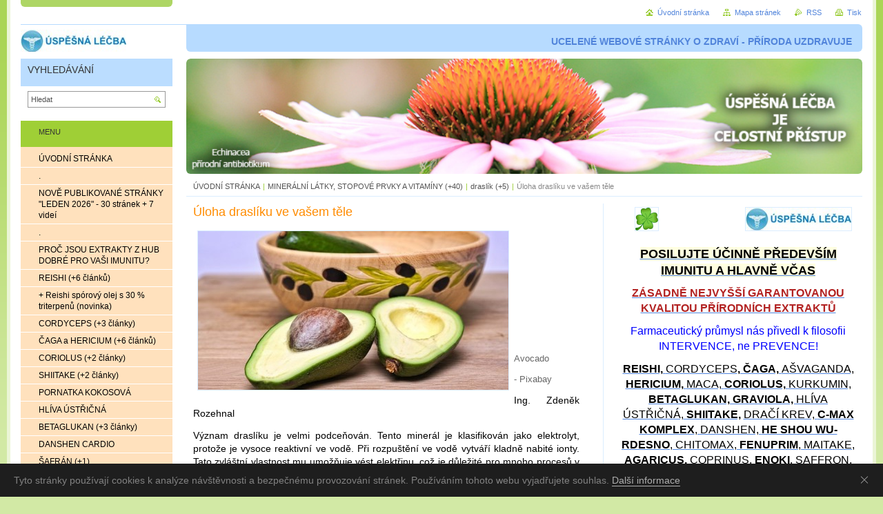

--- FILE ---
content_type: text/html; charset=UTF-8
request_url: https://www.uspesna-lecba.cz/mineraly-a-stopove-prvky/draslik/uloha-drasliku-ve-vasem-tele/
body_size: 56331
content:
<!--[if lte IE 9]><!DOCTYPE HTML PUBLIC "-//W3C//DTD HTML 4.01 Transitional//EN" "https://www.w3.org/TR/html4/loose.dtd"><![endif]-->
<!DOCTYPE html>

<!--[if IE]><html class="ie" lang="cs"><![endif]-->
<!--[if gt IE 9]><!--> 
<html lang="cs">
<!--<![endif]-->
<head>
	<!--[if lte IE 9]><meta http-equiv="X-UA-Compatible" content="IE=EmulateIE7"><![endif]-->
	<base href="https://www.uspesna-lecba.cz/">
  <meta charset="utf-8">
  <meta name="description" content="Význam draslíku je velmi podceňován. Tento minerál je klasifikován jako elektrolyt, protože je vysoce reaktivní ve vodě. Při rozpuštění ve vodě vytváří kladně nabité ionty. Tato zvláštní vlastnost mu umožňuje vést elektřinu, což je důležité pro mnoho procesů v celém těle.">
  <meta name="keywords" content="úloha draslíku, ">
  <meta name="generator" content="Webnode">
  <meta name="apple-mobile-web-app-capable" content="yes">
  <meta name="apple-mobile-web-app-status-bar-style" content="black">
  <meta name="format-detection" content="telephone=no">
    <meta name="google-site-verification" content="AF57uwV25H4ymxqnPupMx5_6rABCphJqlXBT4yyCsPw">
  <link rel="shortcut icon" href="https://7138b691ad.clvaw-cdnwnd.com/545068b4d51c3bf5b85891d81a9c5827/200000049-8dbd38eb76/favicon-had3.ico">
<link rel="canonical" href="https://www.uspesna-lecba.cz/mineraly-a-stopove-prvky/draslik/uloha-drasliku-ve-vasem-tele/">
<script type="text/javascript">(function(i,s,o,g,r,a,m){i['GoogleAnalyticsObject']=r;i[r]=i[r]||function(){
			(i[r].q=i[r].q||[]).push(arguments)},i[r].l=1*new Date();a=s.createElement(o),
			m=s.getElementsByTagName(o)[0];a.async=1;a.src=g;m.parentNode.insertBefore(a,m)
			})(window,document,'script','//www.google-analytics.com/analytics.js','ga');ga('create', 'UA-797705-6', 'auto',{"name":"wnd_header"});ga('wnd_header.set', 'dimension1', 'W1');ga('wnd_header.set', 'anonymizeIp', true);ga('wnd_header.send', 'pageview');var pageTrackerAllTrackEvent=function(category,action,opt_label,opt_value){ga('send', 'event', category, action, opt_label, opt_value)};</script>
  <link rel="alternate" type="application/rss+xml" href="https://www.uspesna-lecba.cz/nejnovejsi-clanky/" title="Všechny články">
<!--[if lte IE 9]><style type="text/css">.cke_skin_webnode iframe {vertical-align: baseline !important;}</style><![endif]-->
	<title>Úloha draslíku ve vašem těle</title>
	<meta name="robots" content="index, follow">
	<meta name="googlebot" content="index, follow">
	<script type="text/javascript" src="https://d11bh4d8fhuq47.cloudfront.net/_system/skins/v10/50000032/js/functions.js"></script>
	<link rel="stylesheet" type="text/css" href="/css/style.css" media="screen,projection,handheld,tv">
	<link rel="stylesheet" type="text/css" href="https://d11bh4d8fhuq47.cloudfront.net/_system/skins/v10/50000032/css/print.css" media="print">
	<!--[if gte IE 5]>
	<link rel="stylesheet" type="text/css" href="https://d11bh4d8fhuq47.cloudfront.net/_system/skins/v10/50000032/css/style-ie.css" media="screen,projection,handheld,tv">
	<![endif]-->

				<script type="text/javascript">
				/* <![CDATA[ */
					
					if (typeof(RS_CFG) == 'undefined') RS_CFG = new Array();
					RS_CFG['staticServers'] = new Array('https://d11bh4d8fhuq47.cloudfront.net/');
					RS_CFG['skinServers'] = new Array('https://d11bh4d8fhuq47.cloudfront.net/');
					RS_CFG['filesPath'] = 'https://www.uspesna-lecba.cz/_files/';
					RS_CFG['filesAWSS3Path'] = 'https://7138b691ad.clvaw-cdnwnd.com/545068b4d51c3bf5b85891d81a9c5827/';
					RS_CFG['lbClose'] = 'Zavřít';
					RS_CFG['skin'] = 'default';
					if (!RS_CFG['labels']) RS_CFG['labels'] = new Array();
					RS_CFG['systemName'] = 'Webnode';
						
					RS_CFG['responsiveLayout'] = 0;
					RS_CFG['mobileDevice'] = 0;
					RS_CFG['labels']['copyPasteSource'] = 'Více zde:';
					
				/* ]]> */
				</script><script type="text/javascript" src="https://d11bh4d8fhuq47.cloudfront.net/_system/client/js/compressed/frontend.package.1-3-108.js?ph=7138b691ad"></script><style type="text/css"></style></head>

<body>
	<!-- PAGE -->
	<div id="page">

		<div id="wrapper">

			<!-- HEADER -->
			<div id="header">
				<div id="logo"><a href="home/" class="image" title="Přejít na úvodní stránku."><span id="rbcSystemIdentifierLogo"><img src="https://7138b691ad.clvaw-cdnwnd.com/545068b4d51c3bf5b85891d81a9c5827/200003663-7504e75ff5/logo153X33 komp_1.jpg"  width="153" height="33"  alt="Úspěšná léčba "></span></a></div>
				<h3 id="slogan"><span id="rbcCompanySlogan" class="rbcNoStyleSpan">UCELENÉ WEBOVÉ STRÁNKY O ZDRAVÍ - PŘÍRODA UZDRAVUJE</span></h3>
			</div><!-- / id="header" -->
			<!-- / HEADER -->

			<hr class="hidden">

			<!-- MAIN ZONE -->
			<div id="main" class="floatRight">

				<!-- ILLUSTRATION -->
				<div id="illustration">
					<img src="https://7138b691ad.clvaw-cdnwnd.com/545068b4d51c3bf5b85891d81a9c5827/200006558-c37d4c37d6/uspesna-lecba, uvodni foto.png?ph=7138b691ad" width="1220" height="208" alt="">
					<span class="masque"><!-- masque --></span>
				</div><!-- / id="illustration" -->
				<!-- / ILLUSTRATION -->

				<hr class="hidden">

				<!-- NAVIGATOR -->
				<div id="pageNavigator" class="rbcContentBlock"><a class="navFirstPage" href="/home/">ÚVODNÍ STRÁNKA</a><span> | </span><a href="/mineraly-a-stopove-prvky/">MINERÁLNÍ LÁTKY, STOPOVÉ PRVKY A VITAMÍNY (+40)</a><span> | </span><a href="/mineraly-a-stopove-prvky/draslik/">draslík (+5)</a><span> | </span><span id="navCurrentPage">Úloha draslíku ve vašem těle</span><hr class="hidden"></div>				<!-- / NAVIGATOR -->

				<!-- CONTENT -->
				<div id="content">

					<!-- RIGHT ZONE ~ MAIN -->
					<div id="mainZone" class="colB floatLeft">




						<!-- WYSIWYG -->
						<div class="box wysiwyg">
							<div class="content wsw">
								<!-- WSW -->

		<h1><span style="color:#ff8c00;">Úloha draslíku ve vašem těle</span></h1>
<p><img alt="" src="https://7138b691ad.clvaw-cdnwnd.com/545068b4d51c3bf5b85891d81a9c5827/200006127-32bd832bdb/avocado450x230  draslik_1.jpg" style="float: left; width: 450px; height: 230px;"></p>
<p>&nbsp;</p>
<p>&nbsp;</p>
<p>&nbsp;</p>
<p>&nbsp;</p>
<p>&nbsp;</p>
<p>&nbsp;</p>
<p>Avocado</p>
<p>- Pixabay</p>
<p style="text-align: justify;"><span style="font-size:14px;"><span style="color:#000000;">Ing. Zdeněk Rozehnal</span></span></p>
<p style="text-align: justify;"><span style="font-size:14px;"><span style="color:#000000;">Význam draslíku je velmi podceňován. Tento minerál je klasifikován jako elektrolyt, protože je vysoce reaktivní ve vodě. Při rozpuštění ve vodě vytváří kladně nabité ionty. Tato zvláštní vlastnost mu umožňuje vést elektřinu, což je důležité pro mnoho procesů v celém těle.</span></span></p>
<p style="text-align: justify;"><span style="font-size:14px;"><span style="color:#000000;">Zajímavé je, že strava bohatá na draslík je spojena s mnoha silnými zdravotními účinky. Může pomáhat snižovat krevní tlak a zadržování vody v těle, chránit před mrtvicí a pomáhat předcházet osteoporóze a ledvinovým kamenům (<a href="https://pubmed.ncbi.nlm.nih.gov/23558164/">1</a>, <a href="https://pubmed.ncbi.nlm.nih.gov/10617959/">2</a>, <a href="https://www.nejm.org/doi/full/10.1056/NEJM199303253281203">3</a>, <a href="https://pubmed.ncbi.nlm.nih.gov/9428447/">4</a>).</span></span></p>
<h2 style="text-align: justify;"><span style="font-size:18px;"><strong><span style="color:#000000;">Co je to draslík?</span></strong></span></h2>
<p style="text-align: justify;"><span style="font-size:14px;"><span style="color:#000000;">Draslík je třetím nejrozšířenějším minerálem v těle (<a href="https://cs.wikipedia.org/wiki/Drasl%C3%ADk">5</a>).</span></span></p>
<p style="text-align: justify;"><span style="font-size:14px;"><span style="color:#000000;">Pomáhá tělu regulovat tekutiny, vysílat nervové signály a regulovat svalové kontrakce, přičemž přibližně 98% draslíku v těle se nachází v buňkách. Z toho&nbsp; se 80% nachází ve svalových buňkách, zatímco zbylých 20% najdete v kostech, játrech a červených krvinkách (<a href="https://www.ncbi.nlm.nih.gov/labs/pmc/articles/PMC4131448/">6</a>).</span></span></p>
<p style="text-align: justify;"><span style="font-size:14px;"><span style="color:#000000;">Jakmile se dostane do těla, funguje jako elektrolyt. Ve vodě se elektrolyt rozpouští na kladné nebo záporné ionty, které mají schopnost vést elektřinu. Ionty draslíku nesou kladný náboj. Vaše tělo tuto elektřinu využívá k řízení řady procesů, včetně rovnováhy tekutin, nervových signálů a svalových kontrakcí (<a href="https://www.sciencedirect.com/science/article/abs/pii/S1472029909002215">7</a>, <a href="https://hrcak.srce.hr/clanak/22671">8</a>).</span></span></p>
<p style="text-align: justify;"><span style="font-size:14px;"><span style="color:#000000;">Proto může nízké nebo vysoké množství elektrolytů v těle ovlivnit mnoho klíčových funkcí.</span></span></p>
<blockquote>
	<p style="text-align: justify;"><span style="font-size:14px;"><span style="color:#000000;"><span style="font-size:16px;"><strong>Shrnutí: </strong></span></span></span></p>
	<ul>
		<li style="text-align: justify;"><span style="font-size:14px;"><span style="color:#000000;">Draslík je důležitý minerál, který funguje jako elektrolyt. Pomáhá regulovat množství a rovnováhu tekutin, nervové signály a svalové kontrakce.</span></span></li>
	</ul>
</blockquote>
<h2 style="text-align: justify;"><span style="font-size:18px;"><strong><span style="color:#000000;">Pomáhá regulovat rovnováhu tekutin</span></strong></span></h2>
<p style="text-align: justify;"><span style="font-size:14px;"><span style="color:#000000;">Tělo je přibližně ze 60% tvořeno vodou (<a href="https://www.ncbi.nlm.nih.gov/labs/pmc/articles/PMC2929932/">9</a>).</span></span></p>
<p style="text-align: justify;"><span style="font-size:14px;"><span style="color:#000000;">Z toho 40% vody se nachází uvnitř buněk v látce zvané <a href="https://www.wikiskripta.eu/w/Intracelul%C3%A1rn%C3%AD_tekutina">intracelulární tekutina</a> (ICF).</span></span></p>
<p style="text-align: justify;"><span style="font-size:14px;"><span style="color:#000000;">Zbytek se nachází mimo vaše buňky v oblastech, jako je krev, míšní tekutina a mezi buňkami. Tato tekutina se nazývá <a href="https://www.wikiskripta.eu/w/Extracelul%C3%A1rn%C3%AD_tekutina">extracelulární tekutina</a> (ECF).</span></span></p>
<p style="text-align: justify;"><span style="font-size:14px;"><span style="color:#000000;">Je zajímavé, že množství vody v ICF a ECF je ovlivněno koncentrací elektrolytů, zejména draslíku a sodíku.</span></span></p>
<p style="text-align: justify;"><span style="font-size:14px;"><span style="color:#000000;">Draslík je hlavním elektrolytem v ICF a určuje množství vody uvnitř buněk. Naopak sodík je hlavním elektrolytem v ECF a určuje množství vody mimo buňky.</span></span></p>
<p style="text-align: justify;"><span style="font-size:14px;"><span style="color:#000000;">Počet elektrolytů v poměru k množství tekutiny se nazývá osmolalita. Za normálních podmínek je osmolalita stejná uvnitř i vně buněk.</span></span></p>
<p style="text-align: justify;"><span style="font-size:14px;"><span style="color:#000000;">Jednoduše řečeno, je zde stejná rovnováha elektrolytů vně i uvnitř vašich buněk.</span></span></p>
<p style="text-align: justify;"><span style="font-size:14px;"><span style="color:#000000;">Pokud je však osmolalita nerovnoměrná, voda ze strany s menším množstvím elektrolytů se přesune do strany s větším množstvím elektrolytů, aby se koncentrace elektrolytů vyrovnala. To může způsobit, že se buňky zmenší, protože se z nich voda přesune ven, nebo se zvětší a prasknou, protože se do nich voda přesune dovnitř (<a href="https://www.sciencedirect.com/science/article/abs/pii/S1472029909002215">10</a>).</span></span></p>
<p style="text-align: justify;"><span style="font-size:14px;"><span style="color:#000000;">Proto je důležité dbát na příjem správných elektrolytů, včetně draslíku.</span></span></p>
<p style="text-align: justify;"><span style="font-size:14px;"><span style="color:#000000;">Udržování správné rovnováhy tekutin je důležité pro optimální zdraví. Špatná rovnováha tekutin může vést k dehydrataci, která následně ovlivňuje srdce a ledviny (<a href="http://journals.rcni.com/nursing-standard/the-importance-of-fluid-balance-in-clinical-practice-ns2008.07.22.47.50.c6634">11</a>).</span></span></p>
<p style="text-align: justify;"><span style="font-size:14px;"><span style="color:#000000;">Konzumace stravy bohaté na draslík a udržování hydratace mohou pomoci udržet dobrou rovnováhu tekutin.</span></span></p>
<blockquote>
	<p style="text-align: justify;"><span style="font-size:14px;"><span style="color:#000000;"><span style="font-size:16px;"><strong>Shrnutí: </strong></span></span></span></p>
	<ul>
		<li style="text-align: justify;"><span style="font-size:14px;"><span style="color:#000000;">Rovnováhu tekutin ovlivňují elektrolyty, především draslík a sodík. Konzumace stravy bohaté na draslík vám může pomoci udržet dobrou rovnováhu tekutin.</span></span></li>
	</ul>
</blockquote>
<h2 style="text-align: justify;"><span style="font-size:18px;"><strong><span style="color:#000000;">Draslík je důležitý pro nervový systém</span></strong></span></h2>
<p style="text-align: justify;"><span style="font-size:14px;"><span style="color:#000000;">Nervový systém přenáší zprávy mezi mozkem a tělem. Tyto zprávy jsou předávány ve formě nervových impulzů a pomáhají regulovat vaše svalové kontrakce, srdeční tep, reflexy a mnoho dalších tělesných funkcí (<a href="https://www.ncbi.nlm.nih.gov/books/NBK279390/">12</a>).</span></span></p>
<p style="text-align: justify;"><span style="font-size:14px;"><span style="color:#000000;">Zajímavé je, že nervové impulsy vznikají pohybem sodíkových iontů do buněk a draslíkových iontů z buněk.</span></span></p>
<p style="text-align: justify;"><span style="font-size:14px;"><span style="color:#000000;">Pohyb iontů mění napětí v buňce, což aktivuje nervový impuls (<a href="https://www.sciencedirect.com/science/article/pii/B9780123858702000056">13</a>).</span></span></p>
<p style="text-align: justify;"><span style="font-size:14px;"><span style="color:#000000;">Pokles hladiny draslíku v krvi může bohužel ovlivnit schopnost organismu generovat nervový impuls (<a href="https://www.ncbi.nlm.nih.gov/labs/pmc/articles/PMC4131448/">6</a>).</span></span></p>
<p style="text-align: justify;"><span style="font-size:14px;"><span style="color:#000000;">Příjem dostatečného množství draslíku ze stravy vám může pomoci udržet zdravou funkci nervů.</span></span></p>
<blockquote>
	<p style="text-align: justify;"><span style="font-size:14px;"><span style="color:#000000;"><span style="font-size:16px;"><strong>Shrnutí: </strong></span></span></span></p>
	<ul>
		<li style="text-align: justify;"><span style="font-size:14px;"><span style="color:#000000;">Tento minerál <span style="font-size:14px;"><span style="color:#000000;">hraje zásadní roli při aktivaci nervových impulsů v celém nervovém <span style="font-size:14px;"><span style="color:#000000;">systému. Nervové impulsy pomáhají regulovat svalové stahy, srdeční tep, <span style="font-size:14px;"><span style="color:#000000;">reflexy a mnoho dalších procesů.</span></span></span></span></span></span></span></span></li>
	</ul>
</blockquote>
<h2 style="text-align: justify;"><span style="font-size:18px;"><strong><span style="color:#000000;">Draslík pomáhá regulovat svalové a srdeční kontrakce</span></strong></span></h2>
<p style="text-align: justify;"><span style="font-size:14px;"><span style="color:#000000;">Nervový systém pomáhá regulovat svalové kontrakce. Změněná hladina draslíku v krvi však může ovlivnit nervové signály v nervovém systému a oslabit svalové kontrakce.</span></span></p>
<p style="text-align: justify;"><span style="font-size:14px;"><span style="color:#000000;">Nízká i vysoká hladina draslíku v krvi může ovlivnit nervové impulzy změnou napětí nervových buněk (<a href="https://www.ncbi.nlm.nih.gov/labs/pmc/articles/PMC4131448/">6</a>, <a href="https://www.ncbi.nlm.nih.gov/labs/pmc/articles/PMC3714047/">14</a>).</span></span></p>
<p style="text-align: justify;"><span style="font-size:14px;"><span style="color:#000000;">Tento minerál je také důležitý pro zdravé srdce, protože jeho pohyb do buněk a z buněk pomáhá udržovat pravidelný srdeční tep. Pokud je hladina tohoto minerálu v krvi příliš vysoká, může dojít k rozšíření a ochabnutí srdce. To může oslabit jeho stahy a způsobit abnormální srdeční tep (<a href="https://hrcak.srce.hr/clanak/22671">8</a>).</span></span></p>
<p style="text-align: justify;"><span style="font-size:14px;"><span style="color:#000000;">Stejně tak může nízká hladina v krvi změnit srdeční tep (<a href="https://www.sciencedirect.com/science/article/abs/pii/0002934386903360">15</a>).</span></span></p>
<p style="text-align: justify;"><span style="font-size:14px;"><span style="color:#000000;">Když srdce netluče správně, nemůže účinně pumpovat krev do mozku, orgánů a svalů. V některých případech může být srdeční arytmie neboli nepravidelný srdeční tep smrtelný a vést k náhlé smrti (<a href="https://www.ncbi.nlm.nih.gov/labs/pmc/articles/PMC1955549/">16</a>).</span></span></p>
<blockquote>
	<p style="text-align: justify;"><span style="font-size:14px;"><span style="color:#000000;"><span style="font-size:16px;"><strong>Shrnutí: </strong></span></span></span></p>
	<ul>
		<li style="text-align: justify;"><span style="font-size:14px;"><span style="color:#000000;">Hladina draslíku má významný vliv na svalové kontrakce. Změněná hladina má vliv na svalovou slabost a u srdce může způsobit nepravidelný srdeční tep.</span></span></li>
	</ul>
</blockquote>
<h2 style="text-align: justify;"><span style="font-size:18px;"><strong><span style="color:#000000;">Zdravotní přínosy draslíku</span></strong></span></h2>
<p style="text-align: justify;"><span style="font-size:14px;"><span style="color:#000000;">Konzumace stravy bohaté na draslík je spojena s mnoha působivými zdravotními přínosy.</span></span></p>
<h3 style="text-align: justify;"><span style="font-size:16px;"><span style="color:#000000;">Může pomáhat snižovat krevní tlak</span></span></h3>
<p style="text-align: justify;"><span style="font-size:14px;"><span style="color:#000000;">Vysokým krevním tlakem trpí téměř každý třetí Američan (<a href="https://www.cdc.gov/bloodpressure/facts.htm">17</a>).</span></span></p>
<p style="text-align: justify;"><span style="font-size:14px;"><span style="color:#000000;">Je rizikovým faktorem srdečních onemocnění, které jsou celosvětově nejčastější příčinou úmrtí (<a href="https://hyper.ahajournals.org/content/hypertensionaha/17/1_Suppl/I155.full.pdf">18</a>).</span></span></p>
<p style="text-align: justify;"><span style="font-size:14px;"><span style="color:#000000;">Strava bohatá na draslík může snižovat krevní tlak tím, že pomáhá tělu odstraňovat přebytečný sodík (<a href="https://hyper.ahajournals.org/content/hypertensionaha/17/1_Suppl/I155.full.pdf">18</a>).</span></span></p>
<p style="text-align: justify;"><span style="font-size:14px;"><span style="color:#000000;">Vysoká hladina sodíku může zvyšovat krevní tlak, zejména u lidí, jejichž krevní tlak je již vysoký (<a href="https://pubmed.ncbi.nlm.nih.gov/23558163/">19</a>).</span></span></p>
<p style="text-align: justify;"><span style="font-size:14px;"><span style="color:#000000;">Analýza 33 studií zjistila, že když lidé s vysokým krevním tlakem zvýšili příjem draslíku, jejich systolický krevní tlak se snížil o 3,49 mmHg, zatímco diastolický krevní tlak se snížil o 1,96 mmHg (<a href="https://pubmed.ncbi.nlm.nih.gov/23558164/">1</a>).</span></span></p>
<p style="text-align: justify;"><span style="font-size:14px;"><span style="color:#000000;">V jiné studii zahrnující 1285 účastníků ve věku 25-64 let vědci zjistili, že lidé, kteří měli vysoký příjem draslíku, měli snížený krevní tlak ve srovnání s lidmi, kteří ho jedli nejméně.</span></span></p>
<p style="text-align: justify;"><span style="font-size:14px;"><span style="color:#000000;">Ti, kteří ho konzumovali nejvíce, měli systolický krevní tlak nižší v průměru o 6 mmHg a diastolický krevní tlak o 4 mmHg (<a href="https://pubmed.ncbi.nlm.nih.gov/24524886/">20</a>).</span></span></p>
<h3 style="text-align: justify;"><span style="font-size:16px;"><strong><span style="color:#000000;">Může pomáhat chránit před mrtvicí</span></strong></span></h3>
<p style="text-align: justify;"><span style="font-size:14px;"><span style="color:#000000;">K mrtvici dochází při nedostatečném prokrvení mozku (<a href="https://www.cdc.gov/stroke/facts.htm">21</a>).</span></span></p>
<p style="text-align: justify;"><span style="font-size:14px;"><span style="color:#000000;">Několik studií zjistilo, že konzumace stravy bohaté na draslík může pomoci předcházet mrtvici (<a href="https://pubmed.ncbi.nlm.nih.gov/23558164/">1</a>, <a href="https://pubmed.ncbi.nlm.nih.gov/21371638/">22</a>).</span></span></p>
<p style="text-align: justify;"><span style="font-size:14px;"><span style="color:#000000;">Při analýze 33 studií zahrnujících 128 644 účastníků vědci zjistili, že lidé, kteří jedli nejvíce draslíku, měli o 24% nižší riziko mrtvice než lidé, kteří ho jedli nejméně (<a href="https://pubmed.ncbi.nlm.nih.gov/23558164/">1</a>).</span></span></p>
<p style="text-align: justify;"><span style="font-size:14px;"><span style="color:#000000;">Také analýza 11 studií s 247 510 účastníky zjistila, že lidé, kteří měli nejvyšší příjem draslíku, měli o 21% nižší riziko mrtvice. Zjistili také, že konzumace stravy bohaté na tento minerál souvisí se sníženým rizikem srdečních onemocnění (<a href="https://pubmed.ncbi.nlm.nih.gov/21371638/">22</a>).</span></span></p>
<h3 style="text-align: justify;"><span style="font-size:16px;"><strong><span style="color:#000000;">Může pomoci předcházet osteoporóze</span></strong></span></h3>
<p style="text-align: justify;"><span style="font-size:14px;"><span style="color:#000000;">Osteoporóza je onemocnění charakterizované dutými a porézními kostmi, přičemž často souvisí s nízkou hladinou vápníku, důležitého minerálu pro zdraví kostí (<a href="https://pubmed.ncbi.nlm.nih.gov/9263260/">23</a>).</span></span></p>
<p style="text-align: justify;"><span style="font-size:14px;"><span style="color:#000000;">Zajímavé je, že studie ukazují, že strava bohatá na draslík může pomoci předcházet osteoporóze tím, že snižuje množství vápníku, které tělo ztrácí močí (<a href="https://link.springer.com/article/10.1007/s00198-014-3006-9">24</a>, <a href="http://www.kidney-international.theisn.org/article/S0085-2538(15)57110-X/pdf">25</a>, <a href="https://pubmed.ncbi.nlm.nih.gov/15817873/">26</a>).</span></span></p>
<p style="text-align: justify;"><span style="font-size:14px;"><span style="color:#000000;">Ve studii na 62 zdravých ženách ve věku 45-55 let vědci zjistili, že ty, které jedly nejvíce draslíku, měli největší celkovou kostní hmotu (<a href="https://pubmed.ncbi.nlm.nih.gov/10617959/">2</a>).</span></span></p>
<p style="text-align: justify;"><span style="font-size:14px;"><span style="color:#000000;">V jiné studii s 994 zdravými ženami před menopauzou vědci zjistili, že ty, které měly nejvyšší příjem draslíku, měly více kostní hmoty v dolní části zad a kyčelních kostí (<a href="https://pubmed.ncbi.nlm.nih.gov/9174480/">27</a>).</span></span></p>
<h3 style="text-align: justify;"><span style="font-size:16px;"><strong><span style="color:#000000;">Může pomáhat předcházet vzniku ledvinových kamenů</span></strong></span></h3>
<p style="text-align: justify;"><span style="font-size:14px;"><span style="color:#000000;">Ledvinové kameny jsou shluky materiálu, které se mohou tvořit v koncentrované moči (<a href="https://www.hindawi.com/journals/bmri/2013/292953/">28</a>).</span></span></p>
<p style="text-align: justify;"><span style="font-size:14px;"><span style="color:#000000;">Vápník je běžným minerálem ledvinových kamenů a několik studií ukazuje, že citrát draselný snižuje hladinu vápníku v moči (<a href="https://www.sciencedirect.com/science/article/pii/S0085253815503475">29</a>, <a href="https://www.ncbi.nlm.nih.gov/labs/pmc/articles/PMC4525130/">30</a>).</span></span></p>
<p style="text-align: justify;"><span style="font-size:14px;"><span style="color:#000000;">Tímto způsobem může draslík pomáhat v boji proti ledvinovým kamenům.</span></span></p>
<p style="text-align: justify;"><span style="font-size:14px;"><span style="color:#000000;">Citrát draselný obsahuje mnoho druhů ovoce a zeleniny, takže ho snadno přidáte do svého jídelníčku.</span></span></p>
<p style="text-align: justify;"><span style="font-size:14px;"><span style="color:#000000;">Ve čtyřleté studii na 45 619 mužích vědci zjistili, že ti, kteří denně konzumovali nejvíce draslíku, měli o 51% nižší riziko vzniku ledvinových kamenů (<a href="https://www.nejm.org/doi/full/10.1056/NEJM199303253281203">3</a>).</span></span></p>
<p style="text-align: justify;"><span style="font-size:14px;"><span style="color:#000000;">Podobně ve dvanáctileté studii na 91 731 ženách vědci zjistili, že ty, které denně konzumovaly nejvíce draslíku, měly o 35% nižší riziko vzniku ledvinových kamenů (<a href="https://pubmed.ncbi.nlm.nih.gov/9092314/">31</a>).</span></span></p>
<h3 style="text-align: justify;"><span style="font-size:16px;"><strong><span style="color:#000000;">Může snižovat zadržování vody v těle</span></strong></span></h3>
<p style="text-align: justify;"><span style="font-size:14px;"><span style="color:#000000;">K zadržování vody dochází, když se v těle hromadí přebytečná tekutina. Historicky se draslík používal k léčbě zadržování vody (<a href="https://jamanetwork.com/journals/jama/article-abstract/1154927">32</a>).</span></span></p>
<p style="text-align: justify;"><span style="font-size:14px;"><span style="color:#000000;">Studie ukazují, že vysoký příjem draslíku může pomoci snížit zadržování vody tím, že zvyšuje produkci moči a tím snižuje hladinu sodíku (<a href="https://pubmed.ncbi.nlm.nih.gov/9428447/">4</a>, <a href="https://pubmed.ncbi.nlm.nih.gov/1627756/">33</a>, <a href="https://pubmed.ncbi.nlm.nih.gov/6360869/">34</a>).</span></span></p>
<blockquote>
	<p style="text-align: justify;"><span style="font-size:14px;"><span style="color:#000000;"><span style="font-size:16px;"><strong>Shrnutí: </strong></span></span></span></p>
	<ul>
		<li style="text-align: justify;"><span style="font-size:14px;"><span style="color:#000000;">Příjem potravy bohaté na draslík může snižovat krevní tlak a zadržování vody v těle, chránit před mrtvicí a poškozením krve. Také předcházet osteoporóze a ledvinovým kamenům.</span></span></li>
	</ul>
</blockquote>
<h2 style="text-align: justify;"><span style="font-size:18px;"><strong><span style="color:#000000;">Zdroje draslíku</span></strong></span></h2>
<p style="text-align: justify;"><span style="font-size:14px;"><span style="color:#000000;">Draslík je hojně obsažen v mnoha celých potravinách, zejména v ovoci, zelenině a rybách. Většina odborníků se shoduje, že příjem 3500-4700 mg draslíku denně se jeví jako optimální množství (<a href="https://www.who.int/nutrition/publications/guidelines/potassium_intake_printversion.pdf">35</a>, <a href="https://www.nap.edu/catalog/10925/dietary-reference-intakes-for-water-potassium-sodium-chloride-and-sulfate">36</a>).</span></span></p>
<p style="text-align: justify;"><span style="font-size:14px;"><span style="color:#000000;"><strong>Následuje kolik draslíku můžete získat z konzumace 100 gramů potravin bohatých na tento minerál </strong>(<a href="https://nutritiondata.self.com/foods-011122000000000000000-1w.html?">37</a>).</span></span></p>
<ul>
	<li style="text-align: justify;"><span style="font-size:14px;"><span style="color:#000000;">Zelená řepa, vařená: 909 mg</span></span></li>
	<li style="text-align: justify;"><span style="font-size:14px;"><span style="color:#000000;">Batáty, pečené: 670 mg</span></span></li>
	<li style="text-align: justify;"><span style="font-size:14px;"><span style="color:#000000;">Fazole pinto, vařené: 646 mg</span></span></li>
	<li style="text-align: justify;"><span style="font-size:14px;"><span style="color:#000000;">Bílé brambory, pečené: 544 mg</span></span></li>
	<li style="text-align: justify;"><span style="font-size:14px;"><span style="color:#000000;">Žampiony Portobello, grilované: 521 mg</span></span></li>
	<li style="text-align: justify;"><span style="font-size:14px;"><span style="color:#000000;">Avokádo: 485 mg</span></span></li>
	<li style="text-align: justify;"><span style="font-size:14px;"><span style="color:#000000;">Sladké brambory, pečené: 475 mg</span></span></li>
	<li style="text-align: justify;"><span style="font-size:14px;"><span style="color:#000000;">Špenát, vařený: 466 mg</span></span></li>
	<li style="text-align: justify;"><span style="font-size:14px;"><span style="color:#000000;">Kapusta: 447 mg</span></span></li>
	<li style="text-align: justify;"><span style="font-size:14px;"><span style="color:#000000;">Losos, vařený: 414 mg</span></span></li>
	<li style="text-align: justify;"><span style="font-size:14px;"><span style="color:#000000;">Banány: 358 mg</span></span></li>
	<li style="text-align: justify;"><span style="font-size:14px;"><span style="color:#000000;">Hrách, vařený: 271 mg</span></span></li>
</ul>
<p style="text-align: justify;"><span style="font-size:14px;"><span style="color:#000000;">Na druhou stranu volně prodejné doplňky stravy nejsou vhodným způsobem, jak zvýšit příjem draslíku.</span></span></p>
<p style="text-align: justify;"><span style="font-size:14px;"><span style="color:#000000;">V mnoha zemích potravinové úřady omezují množství draslíku ve volně prodejných doplňcích stravy na 99 mg, což je mnohem méně než množství, které můžete získat z jedné porce výše uvedených celých potravin bohatých na draslík (<a href="https://www.accessdata.fda.gov/scripts/cdrh/cfdocs/cfCFR/CFRSearch.cfm?fr=201.306">38</a>).</span></span></p>
<p style="text-align: justify;"><span style="font-size:14px;"><span style="color:#000000;">Tento limit 99 mg je pravděpodobně dán tím, že mnohé studie zjistily, že vysoké dávky draslíku z doplňků stravy mohou poškodit střeva a dokonce vést ke smrti v důsledku srdeční arytmie (<a href="https://www.accessdata.fda.gov/scripts/cdrh/cfdocs/cfCFR/CFRSearch.cfm?fr=201.306">38</a>, <a href="https://pubmed.ncbi.nlm.nih.gov/11762675/">39</a>, <a href="https://jamanetwork.com/journals/jama/article-abstract/361214">40</a>).</span></span></p>
<blockquote>
	<p style="text-align: justify;"><span style="font-size:14px;"><span style="color:#000000;"><span style="font-size:16px;"><strong>Shrnutí: </strong></span></span></span></p>
	<ul>
		<li style="text-align: justify;"><span style="font-size:14px;"><span style="color:#000000;">Draslík <span style="font-size:14px;"><span style="color:#000000;">se nachází v řadě druhů ovoce, zeleniny a ryb, jako je losos. Většinou se<span style="font-size:14px;"><span style="color:#000000;"> doporučuje přijímat 3 500-4 700 mg draslíku denně.</span></span></span></span></span></span></li>
	</ul>
</blockquote>
<h2><span style="font-size:18px;"><strong><span style="color:#000000;">Důsledky příliš velkého nebo příliš malého množství draslíku</span></strong></span></h2>
<p style="text-align: justify;"><span style="font-size:14px;"><span style="color:#000000;">I když většina lidí nesplňuje doporučení pro draslík, nicméně n</span></span><span style="font-size:14px;"><span style="color:#000000;">ízký příjem draslíku však jen zřídka způsobuje jeho nedostatek (<a href="https://pubmed.ncbi.nlm.nih.gov/22854410/">41</a>, <a href="https://www.nejm.org/doi/full/10.1056/NEJM199808133390707">42</a>, <a href="http://www.aafp.org/afp/2015/0915/p487.html">43</a>).</span></span></p>
<p style="text-align: justify;"><span style="font-size:14px;"><span style="color:#000000;">K nedostatku naopak většinou dochází, když tělo náhle ztratí příliš mnoho draslíku. K tomu může dojít při chronickém zvracení, chronickém průjmu nebo v jiných situacích, kdy jste ztratili hodně vody (<a href="https://www.ncbi.nlm.nih.gov/labs/pmc/articles/PMC4357351/">44</a>).</span></span></p>
<p style="text-align: justify;"><span style="font-size:14px;"><span style="color:#000000;">Neobvyklé je také získat příliš mnoho draslíku. Může se to sice stát, pokud užíváte příliš mnoho doplňků stravy s draslíkem, ale neexistují žádné přesvědčivé důkazy o tom, že by zdraví dospělí lidé mohli získat příliš mnoho draslíku z potravin (<a href="https://www.ncbi.nlm.nih.gov/labs/pmc/articles/PMC3714047/">45</a>).</span></span></p>
<p style="text-align: justify;"><span style="font-size:14px;"><span style="color:#000000;">K nadbytku draslíku v krvi dochází většinou tehdy, když tělo nedokáže tento minerál odstranit močí. Proto postihuje především lidi se špatnou funkcí ledvin nebo s jejich chronickým onemocněním (<a href="https://www.ncbi.nlm.nih.gov/labs/pmc/articles/PMC3061004/">46</a>).</span></span></p>
<p style="text-align: justify;"><span style="font-size:14px;"><span style="color:#000000;">Navíc určité skupiny obyvatel mohou potřebovat omezit příjem draslíku, včetně osob s chronickým onemocněním ledvin, osob užívajících léky na krevní tlak a některých seniorů, protože funkce ledvin se s věkem obvykle snižuje (<a href="https://www.ncbi.nlm.nih.gov/labs/pmc/articles/PMC3544306/">47</a>, <a href="https://pubmed.ncbi.nlm.nih.gov/27067721/">48</a>, <a href="https://pubmed.ncbi.nlm.nih.gov/8776121/">49</a>).</span></span></p>
<p style="text-align: justify;"><span style="font-size:14px;"><span style="color:#000000;">Existují však určité důkazy, že užívání příliš velkého množství doplňků draslíku může být nebezpečné. Díky jejich malé velikosti se jimi lze snadno předávkovat (<a href="https://pubmed.ncbi.nlm.nih.gov/11762675/">39</a>, <a href="https://jamanetwork.com/journals/jama/article-abstract/361214">40</a>).</span></span></p>
<p style="text-align: justify;"><span style="font-size:14px;"><span style="color:#000000;">Konzumace příliš velkého množství doplňků najednou může překonat schopnost ledvin odstraňovat přebytečný draslík (<a href="https://pubmed.ncbi.nlm.nih.gov/2689836/">50</a>).</span></span></p>
<p style="text-align: justify;"><span style="font-size:14px;"><span style="color:#000000;">Přesto je důležité dbát na to, abyste denně přijímali vyvážený dostatek draslíku pro optimální zdraví. To platí zejména pro starší lidi, protože vysoký krevní tlak, mrtvice, ledvinové kameny a osteoporóza jsou u starších lidí častější.</span></span></p>
<blockquote>
	<p style="text-align: justify;"><span style="font-size:14px;"><span style="color:#000000;"><span style="font-size:16px;"><strong>Shrnutí: </strong></span></span></span></p>
	<ul>
		<li style="text-align: justify;"><span style="font-size:14px;"><span style="color:#000000;">Nedostatek nebo nadbytek draslíku vzniká jen zřídkakdy prostřednictvím stravy. Přesto je udržování dostatečného příjmu draslíku důležité pro vaše celkové zdraví.</span></span></li>
	</ul>
</blockquote>
<h2 style="text-align: justify;"><span style="color:#000000;"><span style="font-size:18px;"><strong>Závěr</strong></span></span></h2>
<p style="text-align: justify;"><span style="font-size:14px;"><span style="color:#000000;">Draslík je jedním z nejdůležitějších minerálů v těle, protože pomáhá regulovat rovnováhu tekutin, svalové kontrakce a nervové signály.</span></span></p>
<p style="text-align: justify;"><span style="font-size:14px;"><span style="color:#000000;">Strava s vysokým obsahem draslíku navíc může pomáhat snižovat krevní tlak a zadržování vody v těle, chránit před mrtvicí a předcházet osteoporóze a ledvinovým kamenům.</span></span></p>
<p style="text-align: justify;"><span style="font-size:14px;"><span style="color:#000000;">Bohužel jen velmi málo lidí přijímá draslík v dostatečném množství. Chcete-li ho do své stravy dostat více, konzumujte více potravin bohatých na draslík, jako je například zelená řepa, špenát, kapusta a losos.</span></span></p>


								<!-- / WSW -->
							</div><!-- / class="content wsw" -->
						</div><!-- / class="box wysiwyg" -->
						<!-- / WYSIWYG -->


						<hr class="hidden">


		


						<!-- WYSIWYG -->
						<div class="box wysiwyg">
							<div class="content wsw">
								<!-- WSW -->

		<h2 style="text-align: justify;"><strong><span style="color:#000000;"><span style="font-size:18px;">Stále platné nutriční doporučení od expertů z Harvardu v roce 2022</span></span></strong></h2>
<p style="text-align: justify;"><img alt="" src="https://7138b691ad.clvaw-cdnwnd.com/545068b4d51c3bf5b85891d81a9c5827/200005628-58b9658b98/harvard300x304_1.png" style="float: left; width: 300px; height: 304px;"><span style="font-size:14px;"><span style="color:#000000;">Odborníci z Harvard School of Public Health uveřejnili v roce 2011 nové nutriční doporučení ve formě tzv. talíře zdravého stravování, který byl určen americkému ministerstvu zemědělství a dalším odborníkům. Univerzita touto novou směrnicí nahradila překonanou a zavádějící potravinovou pyramidu, protože ta byla ovlivněna finančními zájmy, mj. "mléčnou" lobby. V této souvislosti konstatovali:</span></span></p>
<p style="text-align: center;"><span style="font-size:16px;"><strong><span style="color:#000000;">Američané jsou dnes nejbohatším národem na světě, ale zároveň nejtlustším a nejnemocnějším</span></strong></span></p>
<p style="text-align: justify;"><span style="font-size:14px;"><span style="color:#000000;">Tato nová "pyramida" shrnuje nejlepší dietní informace, které jsou dnes k dispozici a nejsou vytesané do kamene, protože vědci nepochybně objeví v následujících letech nové informace pro zdravé stravování.</span></span></p>
<h3 style="text-align: justify;"><span style="font-size:16px;"><span style="color:#000000;"><strong>Doporučení:</strong></span></span></h3>
<ul>
	<li style="text-align: justify;"><span style="color:#000000;"><span style="font-size:14px;"><strong>50% zelenina a ovoce</strong> (nepočítat do toho brambory), omezeně brambory, protože mají negativní dopad na hladinu cukru v krvi (mají vysoký glykemický index)</span></span></li>
	<li style="text-align: justify;"><span style="font-size:14px;"><span style="color:#000000;"><strong>25% celozrná strava</strong>, nižší vliv na hladinu krevního cukru a inzulínu oproti rafinovaným obilovinám</span></span></li>
	<li style="text-align: justify;"><span style="font-size:14px;"><span style="color:#000000;"><strong>25% protein</strong> - bílé maso, fazole a ořechy, přičemž omezte červené maso a vyhněte se zpracovanému jako je například slanina a klobásy</span></span></li>
</ul>
<p style="text-align: justify;"><span style="font-size:14px;"><span style="color:#000000;">Používejte zdravé rostlinné oleje a vyhýbejte se částečně hydrogenovaným olejům, které obsahují nezdravé trans-tuky. Pijte vodu, kávu nebo čaj. Vyhýbejte se sladkým nápojům, vyřaďte - omezte mléko a mléčné výrobky - jedna až dvě porce denně jen pokud si to přejete a omezte džusy - maximálně malá sklenice denně.</span></span></p>
<p style="text-align: center;"><span style="font-size:16px;"><strong><span style="color:#000000;">S nízkým obsahem tuku neznamená zdravé</span></strong></span></p>
<p style="text-align: justify;"><span style="font-size:14px;"><span style="color:#000000;">Experti z Harvardu doporučují vyřadit z jídelníčku mléčné výrobky s tím, že k získávání vápníku pro lidský organismus je mnohem vhodnější například zelenina jako je kapusta, brokolice nebo květák, případně ze sojového mléka nebo luštěnin a ořechů.<br>
&nbsp;<br>
Zdroj: <a href="https://www.hsph.harvard.edu/nutritionsource/healthy-eating-plate/">Harvard - Healthy Eating Plate</a></span></span></p>


								<!-- / WSW -->
							</div><!-- / class="content wsw" -->
						</div><!-- / class="box wysiwyg" -->
						<!-- / WYSIWYG -->


						<hr class="hidden">


		


						<!-- PRODUCTS -->
						<div class="box products">
							<div class="content list">

								<h2><span>Jedině ochranná známka &quot;Superionherbs&quot; garantuje množství účinných látek v níže uvedených extraktech a samozřejmě u každé šarže.</span></h2>

		

								<div class="item product withImage">
									<h3 class="title"><a href="/products/pozor-na-susiny-z-medicinalnich-hub/">Pozor na SUŠINY z medicinálních hub, jsou neúčinné, viz článek v Journalu &quot;KLINICKÁ ONKOLOGIE&quot;</a></h3>
									

									<span class="image"><a href="/products/pozor-na-susiny-z-medicinalnich-hub/" title="Zobrazit záznam."><img src="https://7138b691ad.clvaw-cdnwnd.com/545068b4d51c3bf5b85891d81a9c5827/system_preview_small_200010845-639ab639ac/vykricnik180x180_1.png" width="118" height="118" alt="Pozor na SUŠINY z medicinálních hub, jsou neúčinné, viz článek v Journalu &quot;KLINICKÁ ONKOLOGIE&quot;"></a></span>

		
									<div class="wsw">
										<!-- WSW -->
Ing. Zdeněk Rozehnal
Pro léčbu zásadně používejte&nbsp;kvalitně&nbsp; provedené&nbsp; a&nbsp; čisté&nbsp; extrakty,&nbsp; které&nbsp; mají&nbsp; dobrou&nbsp; biologickou&nbsp; dostupnost&nbsp;...
										<!-- / WSW -->
									</div><!-- / class="wsw" -->
								</div><!-- / class="item product withImage" -->

		

								<p class="hidden">&mdash;&mdash;&mdash;</p>

		

								<div class="item product withImage">
									<h3 class="title"><a href="/products/ganoderma/">Reishi extrakt, Reishi spór a Reishi Triterpen Max </a></h3>
									

									<span class="image"><a href="/products/ganoderma/" title="Zobrazit záznam."><img src="https://7138b691ad.clvaw-cdnwnd.com/545068b4d51c3bf5b85891d81a9c5827/system_preview_small_200002012-ba605bb59e/superion150x150_1.jpg" width="118" height="118" alt="Reishi extrakt, Reishi spór a Reishi Triterpen Max "></a></span>

		
									<div class="wsw">
										<!-- WSW -->
Reishi (čínsky Ling Zhi) a její užívání, uvádějí staré čínské spisy z doby už před více než 2 400 lety. Tato vzácná houba je také nazývaná latinsky Ganoderma lucidum, v překladu "božská houba...
										<!-- / WSW -->
									</div><!-- / class="wsw" -->
								</div><!-- / class="item product withImage" -->

		

								<p class="hidden">&mdash;&mdash;&mdash;</p>

		

								<div class="item product withImage">
									<h3 class="title"><a href="/products/reishi-sporovy-olej-30-triterpenu/">NOVINKA - Reishi spórový olej s 30 % triterpenů </a></h3>
									

									<span class="image"><a href="/products/reishi-sporovy-olej-30-triterpenu/" title="Zobrazit záznam."><img src="https://7138b691ad.clvaw-cdnwnd.com/545068b4d51c3bf5b85891d81a9c5827/system_preview_small_200010860-4e9ba4e9bb/reishi107x177 sporovy olej krabicka_1.png" width="71" height="118" alt="NOVINKA - Reishi spórový olej s 30 % triterpenů "></a></span>

		
									<div class="wsw">
										<!-- WSW -->
Již je dlouho známa skutečnost, že existuje více způsobů úspěšné likvidace rakovinových buněk pomocí přírodních terapií, bez vedlejších negativních účinků. Odborníci se shodují na vhodnosti kombinace...
										<!-- / WSW -->
									</div><!-- / class="wsw" -->
								</div><!-- / class="item product withImage" -->

		

								<p class="hidden">&mdash;&mdash;&mdash;</p>

		

								<div class="item product withImage">
									<h3 class="title"><a href="/products/cordyceps/">Cordyceps sinensis</a></h3>
									

									<span class="image"><a href="/products/cordyceps/" title="Zobrazit záznam."><img src="https://7138b691ad.clvaw-cdnwnd.com/545068b4d51c3bf5b85891d81a9c5827/system_preview_small_200002075-cbe12cdd42/Cordyceps150x150_ignota_1.jpg" width="118" height="118" alt="Cordyceps sinensis"></a></span>

		
									<div class="wsw">
										<!-- WSW -->
Cordyceps je velice specifická cizopasná houba, která roste od nepaměti pouze v horských oblastech Číny a Tibetu. Pro své specifické účinky je v čínské medicíně především Cordyceps sinensis používán...
										<!-- / WSW -->
									</div><!-- / class="wsw" -->
								</div><!-- / class="item product withImage" -->

		

								<p class="hidden">&mdash;&mdash;&mdash;</p>

		

								<div class="item product withImage">
									<h3 class="title"><a href="/products/chaga/">Sibiřská Čaga</a></h3>
									

									<span class="image"><a href="/products/chaga/" title="Zobrazit záznam."><img src="https://7138b691ad.clvaw-cdnwnd.com/545068b4d51c3bf5b85891d81a9c5827/system_preview_small_200002009-29a8e2aa36/caga150x160_1.jpg" width="111" height="118" alt="Sibiřská Čaga"></a></span>

		
									<div class="wsw">
										<!-- WSW -->
Čaga, dřevokazná houba se živí šťávami stromů, především z břízy, jilmu, jeřabiny, jasanu, ale nejvyšší léčivé účinky má houba Čaga rostoucí na břízách. Ideální sběr je na podzim a na jaře, kdy má...
										<!-- / WSW -->
									</div><!-- / class="wsw" -->
								</div><!-- / class="item product withImage" -->

		

								<p class="hidden">&mdash;&mdash;&mdash;</p>

		

								<div class="item product withImage">
									<h3 class="title"><a href="/products/hericium/">Hericium erinaceus</a></h3>
									

									<span class="image"><a href="/products/hericium/" title="Zobrazit záznam."><img src="https://7138b691ad.clvaw-cdnwnd.com/545068b4d51c3bf5b85891d81a9c5827/system_preview_small_200002001-d3070d4b84/hericium150x157_erinaceus_1.jpg" width="113" height="118" alt="Hericium erinaceus"></a></span>

		
									<div class="wsw">
										<!-- WSW -->
Hericium je poměrně vzácná houba, která svým tvarem připomíná mořský korál. Roste paraziticky především na tvrdém dřevě dubů a buků, přičemž roste zejména v jihovýchodní Asii. Na našem území ji...
										<!-- / WSW -->
									</div><!-- / class="wsw" -->
								</div><!-- / class="item product withImage" -->

		

								<p class="hidden">&mdash;&mdash;&mdash;</p>

		

								<div class="item product withImage">
									<h3 class="title"><a href="/products/coriolus/">Coriolus versicolor (Outkovka pestrá)</a></h3>
									

									<span class="image"><a href="/products/coriolus/" title="Zobrazit záznam."><img src="https://7138b691ad.clvaw-cdnwnd.com/545068b4d51c3bf5b85891d81a9c5827/system_preview_small_200002710-9f075a0022/outkovka150x142_1.png" width="118" height="112" alt="Coriolus versicolor (Outkovka pestrá)"></a></span>

		
									<div class="wsw">
										<!-- WSW -->
- na konci stránky: "Klinické studie s Coriolusem u onkologických pacientů"
Coriolus versicolor nebo-li čínsky YunzhiYunzhi je druhem dřevokazné houby, která je již celá staletí využívá v tradiční...
										<!-- / WSW -->
									</div><!-- / class="wsw" -->
								</div><!-- / class="item product withImage" -->

		

								<p class="hidden">&mdash;&mdash;&mdash;</p>

		

								<div class="item product withImage">
									<h3 class="title"><a href="/products/shiitake-100-extrakt/">Shiitake</a></h3>
									

									<span class="image"><a href="/products/shiitake-100-extrakt/" title="Zobrazit záznam."><img src="https://7138b691ad.clvaw-cdnwnd.com/545068b4d51c3bf5b85891d81a9c5827/system_preview_small_200002121-2c08e2dfcc/shiitake150x150_1.png" width="118" height="118" alt="Shiitake"></a></span>

		
									<div class="wsw">
										<!-- WSW -->
Shiitake (lat. Lentinus edodes), česky Houževnatec jedlý je uznávaný přírodní prostředek jako Reishi, Cordyceps, Hericium a Sibiřská Čaga. Jejími hlavními aktivními komponenty jsou polysacharidy...
										<!-- / WSW -->
									</div><!-- / class="wsw" -->
								</div><!-- / class="item product withImage" -->

		

								<p class="hidden">&mdash;&mdash;&mdash;</p>

		

								<div class="item product withImage">
									<h3 class="title"><a href="/products/hliva-ustricna/">Hlíva ústřičná</a></h3>
									

									<span class="image"><a href="/products/hliva-ustricna/" title="Zobrazit záznam."><img src="https://7138b691ad.clvaw-cdnwnd.com/545068b4d51c3bf5b85891d81a9c5827/system_preview_small_200007220-5b2f95b2fd/hlíva142x142 ústřičná_2.jpg" width="118" height="118" alt="Hlíva ústřičná"></a></span>

		
									<div class="wsw">
										<!-- WSW -->
V posledních desetiletích se základní výzkum věnuje daleko podrobněji než kdykoli jindy komlexnějšímu složení a biologickým účinkům hlívy ústřičné a jejím jednotlivým složkám. Na základě výsledků...
										<!-- / WSW -->
									</div><!-- / class="wsw" -->
								</div><!-- / class="item product withImage" -->

		

								<p class="hidden">&mdash;&mdash;&mdash;</p>

		

								<div class="item product withImage">
									<h3 class="title"><a href="/products/agaricus/">Agaricus</a></h3>
									

									<span class="image"><a href="/products/agaricus/" title="Zobrazit záznam."><img src="https://7138b691ad.clvaw-cdnwnd.com/545068b4d51c3bf5b85891d81a9c5827/system_preview_small_200007219-8aa028aa05/Agaricus352x352_1.png" width="118" height="118" alt="Agaricus"></a></span>

		
									<div class="wsw">
										<!-- WSW -->
Agaricus blazei Murill, česky žampion brazilský
Agaricus blazei Murrill je jedlá brazilská houba s&nbsp;nízkým obsahem kalorií a velkým množství živin. Pochází z malé brazilské vesnice jménem Piedade...
										<!-- / WSW -->
									</div><!-- / class="wsw" -->
								</div><!-- / class="item product withImage" -->

		

								<p class="hidden">&mdash;&mdash;&mdash;</p>

		

								<div class="item product withImage">
									<h3 class="title"><a href="/products/pornatka-kokosova/">Pornatka kokosová</a></h3>
									

									<span class="image"><a href="/products/pornatka-kokosova/" title="Zobrazit záznam."><img src="https://7138b691ad.clvaw-cdnwnd.com/545068b4d51c3bf5b85891d81a9c5827/system_preview_small_200010961-e1557e1559/pornatka1.png" width="81" height="118" alt="Pornatka kokosová"></a></span>

		
									<div class="wsw">
										<!-- WSW -->
Úvod
Wolfiporia extensa, známá také jako Poria cocos či čínsky Fú Líng (česky pornatka kokosová), patří mezi houby, které si již tisíce let drží pevné místo v tradiční čínské medicíně. Na první...
										<!-- / WSW -->
									</div><!-- / class="wsw" -->
								</div><!-- / class="item product withImage" -->

		

								<p class="hidden">&mdash;&mdash;&mdash;</p>

		

								<div class="item product withImage">
									<h3 class="title"><a href="/products/betaglukan-1-3-1-6/">BetaGlukan Maxcell (s Resveratrolem a Acerolou)</a></h3>
									

									<span class="image"><a href="/products/betaglukan-1-3-1-6/" title="Zobrazit záznam."><img src="https://7138b691ad.clvaw-cdnwnd.com/545068b4d51c3bf5b85891d81a9c5827/system_preview_small_200002262-818ce82873/Betaglukan143...150x175_2.jpg" width="114" height="118" alt="BetaGlukan Maxcell (s Resveratrolem a Acerolou)"></a></span>

		
									<div class="wsw">
										<!-- WSW -->
Beta glukany 1,3/1,6D jsou přírodní polysacharidy nacházející se také v buněčných stěnách kvasinek rodu Saccharomyces cerevisiae a všech medicinálních hub. Obsažené beta-glukany jsou získávány...
										<!-- / WSW -->
									</div><!-- / class="wsw" -->
								</div><!-- / class="item product withImage" -->

		

								<p class="hidden">&mdash;&mdash;&mdash;</p>

		

								<div class="item product withImage">
									<h3 class="title"><a href="/products/c-max-komplex-prirodni-vitamin-c-a-quercetin/">C-Max komplex (Camu camu s quercetinem z cibule)</a></h3>
									

									<span class="image"><a href="/products/c-max-komplex-prirodni-vitamin-c-a-quercetin/" title="Zobrazit záznam."><img src="https://7138b691ad.clvaw-cdnwnd.com/545068b4d51c3bf5b85891d81a9c5827/system_preview_small_200004279-54eb854eba/C.max361x508_1.jpg" width="84" height="118" alt="C-Max komplex (Camu camu s quercetinem z cibule)"></a></span>

		
									<div class="wsw">
										<!-- WSW -->

	Synergická kombinace extraktu z plodů ze stromu Camu Camu a quercetinu s&nbsp;maximální vstřebatelností vitamínu C.
	Camu Camu
	Camu Camu je nízký malý strom rostoucí divoce podél řek v oblastech...
										<!-- / WSW -->
									</div><!-- / class="wsw" -->
								</div><!-- / class="item product withImage" -->

		

								<p class="hidden">&mdash;&mdash;&mdash;</p>

		

								<div class="item product withImage">
									<h3 class="title"><a href="/products/asvaganda-100-extrakt/">Ashwagandha</a></h3>
									

									<span class="image"><a href="/products/asvaganda-100-extrakt/" title="Zobrazit záznam."><img src="https://7138b691ad.clvaw-cdnwnd.com/545068b4d51c3bf5b85891d81a9c5827/system_preview_small_200003930-394d13a474/ašvagandha100x124 - 5- withanolidů_2.png" width="95" height="118" alt="Ashwagandha"></a></span>

		
									<div class="wsw">
										<!-- WSW -->
(Ashwagandhá – witánie snodárná – witánie uspávající – Withania somnifera) je polokeř, který dorůstá do výšky 1 - 1,5 metru. Původem je ze severozápadní Indie. Roste také v severní Africe a na...
										<!-- / WSW -->
									</div><!-- / class="wsw" -->
								</div><!-- / class="item product withImage" -->

		

								<p class="hidden">&mdash;&mdash;&mdash;</p>

		

								<div class="item product withImage">
									<h3 class="title"><a href="/products/kurkumin-patentovana-phytosomalni-forma/">Kurkumin (fytosomální extrakt), italský patent</a></h3>
									

									<span class="image"><a href="/products/kurkumin-patentovana-phytosomalni-forma/" title="Zobrazit záznam."><img src="https://7138b691ad.clvaw-cdnwnd.com/545068b4d51c3bf5b85891d81a9c5827/system_preview_small_200003898-c3d96c4d3a/kurkumin341x493_1.jpg" width="81" height="118" alt="Kurkumin (fytosomální extrakt), italský patent"></a></span>

		
									<div class="wsw">
										<!-- WSW -->
10 prokázaných zdravotních přínosů kurkuminu
Koření známé jako kurkuma je možná nejúčinnějším existujícím doplňkem stravy. 
Mnoho kvalitních studií ukazuje, že kurkuma má zásadní přínosy pro vaše...
										<!-- / WSW -->
									</div><!-- / class="wsw" -->
								</div><!-- / class="item product withImage" -->

		

								<p class="hidden">&mdash;&mdash;&mdash;</p>

		

								<div class="item product withImage">
									<h3 class="title"><a href="/products/rdesno-mnohokvete-extrakt/">Rdesno mnohokvěté - He shou wu</a></h3>
									

									<span class="image"><a href="/products/rdesno-mnohokvete-extrakt/" title="Zobrazit záznam."><img src="https://7138b691ad.clvaw-cdnwnd.com/545068b4d51c3bf5b85891d81a9c5827/system_preview_small_200002144-5ca995da52/heshouwu170x170-power-balancer_2.jpg" width="118" height="117" alt="Rdesno mnohokvěté - He shou wu"></a></span>

		
									<div class="wsw">
										<!-- WSW -->

	Che-šou-wu (He Shou Wu) je v asijské bylinné medicíně jednou z nejpopulárnějších a nejvíce ceněných posilujících bylin. He-šou-wu je zpracovaná kořenová hlíza rostliny Polygonum multiflorum (rdesno...
										<!-- / WSW -->
									</div><!-- / class="wsw" -->
								</div><!-- / class="item product withImage" -->

		

								<p class="hidden">&mdash;&mdash;&mdash;</p>

		

								<div class="item product withImage">
									<h3 class="title"><a href="/products/graviola/">Graviola - Annona</a></h3>
									

									<span class="image"><a href="/products/graviola/" title="Zobrazit záznam."><img src="https://7138b691ad.clvaw-cdnwnd.com/545068b4d51c3bf5b85891d81a9c5827/system_preview_small_200003050-b864fb95f4/annona150x186-muricata-extrakt-z-listu_2.jpg" width="95" height="118" alt="Graviola - Annona"></a></span>

		
									<div class="wsw">
										<!-- WSW -->

	Extrakt z listí ze stromu Graviola - přirozený zabiják rakovinových buněk – 10.000 krát silnější než chemoterapie
	A proč to nevíme? Je to proto, protože určité velké korporace chtějí dostat zpět...
										<!-- / WSW -->
									</div><!-- / class="wsw" -->
								</div><!-- / class="item product withImage" -->

		

								<p class="hidden">&mdash;&mdash;&mdash;</p>

		

								<div class="item product withImage">
									<h3 class="title"><a href="/products/maca-100-extrakt-s-certifikatem/">Maca</a></h3>
									

									<span class="image"><a href="/products/maca-100-extrakt-s-certifikatem/" title="Zobrazit záznam."><img src="https://7138b691ad.clvaw-cdnwnd.com/545068b4d51c3bf5b85891d81a9c5827/system_preview_small_200004285-4799e479a1/Maca364x506_1.jpg" width="85" height="118" alt="Maca"></a></span>

		
									<div class="wsw">
										<!-- WSW -->
Maca, přezdívaná jako peruánský ženšen nebo peruánská viagra roste v jihoamerických Andách, vyskytuje se ve výškách kolem 4000 metrů n.m. a odolává až mrazům -20°C, stejně jako žáru slunce. Vzhledem...
										<!-- / WSW -->
									</div><!-- / class="wsw" -->
								</div><!-- / class="item product withImage" -->

		

								<p class="hidden">&mdash;&mdash;&mdash;</p>

		

								<div class="item product withImage">
									<h3 class="title"><a href="/products/chitomax/">Chitomax</a></h3>
									

									<span class="image"><a href="/products/chitomax/" title="Zobrazit záznam."><img src="https://7138b691ad.clvaw-cdnwnd.com/545068b4d51c3bf5b85891d81a9c5827/system_preview_small_200003209-e8e5be9df1/chitomax.png" width="118" height="113" alt="Chitomax"></a></span>

		
									<div class="wsw">
										<!-- WSW -->
Princip působení Chitomaxu:
Je známo, že viskózní vláknina a zejména chitosan působí na metabolismus tuků, snižuje vstřebávání cholesterolu ze stravy a váže se na žlučové kyseliny, a tím snižuje...
										<!-- / WSW -->
									</div><!-- / class="wsw" -->
								</div><!-- / class="item product withImage" -->

		

								<p class="hidden">&mdash;&mdash;&mdash;</p>

		

								<div class="item product withImage">
									<h3 class="title"><a href="/products/fenuprim/">Fenuprim</a></h3>
									

									<span class="image"><a href="/products/fenuprim/" title="Zobrazit záznam."><img src="https://7138b691ad.clvaw-cdnwnd.com/545068b4d51c3bf5b85891d81a9c5827/system_preview_small_200003210-f37d10052f/fenuprim.png" width="116" height="118" alt="Fenuprim"></a></span>

		
									<div class="wsw">
										<!-- WSW -->
chitomax + bylinky + kyselina alfalipoová
FENUPRIM – jedinečná kombinace čtyřech přírodních látek, synergicky působících, která vám může pomoci při formování vaší postavy. Pro většinu lidí jsou právě...
										<!-- / WSW -->
									</div><!-- / class="wsw" -->
								</div><!-- / class="item product withImage" -->

		

								<p class="hidden">&mdash;&mdash;&mdash;</p>

		

								<div class="item product withImage">
									<h3 class="title"><a href="/products/draci-krev/">Dračí krev</a></h3>
									

									<span class="image"><a href="/products/draci-krev/" title="Zobrazit záznam."><img src="https://7138b691ad.clvaw-cdnwnd.com/545068b4d51c3bf5b85891d81a9c5827/system_preview_small_200004408-4b87e4b880/dračí krev1.jpg" width="101" height="118" alt="Dračí krev"></a></span>

		
									<div class="wsw">
										<!-- WSW -->
Dračí krev – Dragons blood
Když se v amazonské džungli někdo poraní, škrábne nebo je pokousán hmyzem, někdy můžete vidět jak mačetou sekne do jednoho druhu stromu a temně rudou pryskyřici si kápne do...
										<!-- / WSW -->
									</div><!-- / class="wsw" -->
								</div><!-- / class="item product withImage" -->

		

								<p class="hidden">&mdash;&mdash;&mdash;</p>

		

								<div class="item product withImage">
									<h3 class="title"><a href="/products/danshen/">Danshen Q10 cardio - pro normální funkci srdce</a></h3>
									

									<span class="image"><a href="/products/danshen/" title="Zobrazit záznam."><img src="https://7138b691ad.clvaw-cdnwnd.com/545068b4d51c3bf5b85891d81a9c5827/system_preview_small_200005010-1592c1592f/danshen130x173-Q10-cardio_1.jpg" width="89" height="118" alt="Danshen Q10 cardio - pro normální funkci srdce"></a></span>

		
									<div class="wsw">
										<!-- WSW -->
Danshen Q10 cardio
Synergická kombinace extraktů a mikroživin pro normální funkci srdce. Kombinace extraktu z kořene Danshen, koenzymu Q10, vitamínu E a thiaminu je synergická kombinace – působení...
										<!-- / WSW -->
									</div><!-- / class="wsw" -->
								</div><!-- / class="item product withImage" -->

		

								<p class="hidden">&mdash;&mdash;&mdash;</p>

		

								<div class="item product withImage">
									<h3 class="title"><a href="/products/saffron/">Šafrán</a></h3>
									

									<span class="image"><a href="/products/saffron/" title="Zobrazit záznam."><img src="https://7138b691ad.clvaw-cdnwnd.com/545068b4d51c3bf5b85891d81a9c5827/system_preview_small_200005075-808ac808ae/saffron300x351-brain-neuro-balancer_1.jpg" width="101" height="118" alt="Šafrán"></a></span>

		
									<div class="wsw">
										<!-- WSW -->
Saffron – Brain and Neuro balancer
Přírodní doplněk stravy určený ke zmírnění stresu, zlepšení nálady a zvýšení pocitu pohody. Obsahuje unikátní synergicky působící kombinaci patentovaného extraktu...
										<!-- / WSW -->
									</div><!-- / class="wsw" -->
								</div><!-- / class="item product withImage" -->

		

								<p class="hidden">&mdash;&mdash;&mdash;</p>

		

								<div class="item product withImage">
									<h3 class="title"><a href="/products/ostropestrec-mariansky/">Ostropestřec mariánský (fytosomální extrakt), italský patent</a></h3>
									

									<span class="image"><a href="/products/ostropestrec-mariansky/" title="Zobrazit záznam."><img src="https://7138b691ad.clvaw-cdnwnd.com/545068b4d51c3bf5b85891d81a9c5827/system_preview_small_200005175-3657636578/silybin100x135-phytosome-complex_2.jpg" width="87" height="118" alt="Ostropestřec mariánský (fytosomální extrakt), italský patent"></a></span>

		
									<div class="wsw">
										<!-- WSW -->
Silybin Phytosome® – silibinin s vysokou vstřebatelností - novinka na ochranu a regeneraci jater
Jaterní buňky odstraňují mj. z krve trávicího ústrojí baktérie, viry a jiné patogeny. Zdravá játra do...
										<!-- / WSW -->
									</div><!-- / class="wsw" -->
								</div><!-- / class="item product withImage" -->

		

								<p class="hidden">&mdash;&mdash;&mdash;</p>

		

								<div class="item product withImage">
									<h3 class="title"><a href="/products/boswellie/">Boswellia (fytosomální extrakt), italský patent</a></h3>
									

									<span class="image"><a href="/products/boswellie/" title="Zobrazit záznam."><img src="https://7138b691ad.clvaw-cdnwnd.com/545068b4d51c3bf5b85891d81a9c5827/system_preview_small_200005776-d0d60d0d62/boswellia140x185_1.png" width="89" height="118" alt="Boswellia (fytosomální extrakt), italský patent"></a></span>

		
									<div class="wsw">
										<!-- WSW -->
Boswellia Phytosome® - novinka s vysokou vstřebatelností, s protizánětlivým a protibolestivým účinkem
Boswellia serrata, česky kadidlovník pilovitý je středně velký strom z čeledi březulovitých. Jeho...
										<!-- / WSW -->
									</div><!-- / class="wsw" -->
								</div><!-- / class="item product withImage" -->

		

								<p class="hidden">&mdash;&mdash;&mdash;</p>

		

								<div class="item product withImage">
									<h3 class="title"><a href="/products/s-acetyl-l-glutathion/">S-Acetyl-L-Glutathion</a></h3>
									

									<span class="image"><a href="/products/s-acetyl-l-glutathion/" title="Zobrazit záznam."><img src="https://7138b691ad.clvaw-cdnwnd.com/545068b4d51c3bf5b85891d81a9c5827/system_preview_small_200007071-091c0091c3/S-acetyl86x121-L-Glutathion-SAG_5.jpg" width="84" height="118" alt="S-Acetyl-L-Glutathion"></a></span>

		
									<div class="wsw">
										<!-- WSW -->
Glutathion je nejsilnější antioxidant, který vytváří tělo, přičemž S-acetyl-L-Glutathion je nejpokročilejší formou biologicky dostupného glutathionu. Jeho&nbsp;účinnost se rovná nitrožilnímu podávání...
										<!-- / WSW -->
									</div><!-- / class="wsw" -->
								</div><!-- / class="item product withImage" -->

		

								<p class="hidden">&mdash;&mdash;&mdash;</p>

		

								<div class="item product withImage">
									<h3 class="title"><a href="/products/nmn-nikotinamid-mononukleotid/">NMN (nikotinamid mononukleotid)</a></h3>
									

									<span class="image"><a href="/products/nmn-nikotinamid-mononukleotid/" title="Zobrazit záznam."><img src="https://7138b691ad.clvaw-cdnwnd.com/545068b4d51c3bf5b85891d81a9c5827/system_preview_small_200009193-1ce4d1ce4f/nmn117x158-nikotinamid-mononukleoid-komplex_2.jpg" width="87" height="118" alt="NMN (nikotinamid mononukleotid)"></a></span>

		
									<div class="wsw">
										<!-- WSW -->
Pokud vás zajímají inovace v oblasti stárnutí a dlouhověkosti, možná jste slyšeli o NMN, což je zkratka pro nikotinamid mononukleotid.
Je to molekula, kterou vaše tělo vytváří přirozeně, ale někteří...
										<!-- / WSW -->
									</div><!-- / class="wsw" -->
								</div><!-- / class="item product withImage" -->

		

								<p class="hidden">&mdash;&mdash;&mdash;</p>

		

								<div class="item product withImage">
									<h3 class="title"><a href="/products/brusinka-komplex-phytosome-phytocran/">Brusinka komplex Phytosome - PhytoCran</a></h3>
									

									<span class="image"><a href="/products/brusinka-komplex-phytosome-phytocran/" title="Zobrazit záznam."><img src="https://7138b691ad.clvaw-cdnwnd.com/545068b4d51c3bf5b85891d81a9c5827/system_preview_small_200009889-cbbe2cbbe4/Brusinka.png" width="80" height="118" alt="Brusinka komplex Phytosome - PhytoCran"></a></span>

		
									<div class="wsw">
										<!-- WSW -->
PhytoCran – Phytosome®
Komplexní doplněk stravy pro zdraví močových cest a podporu imunity
Tento doplněk stravy kombinuje patentovaný brusinkový extrakt Anthocran Phytosome®, D-mannosu, přírodní...
										<!-- / WSW -->
									</div><!-- / class="wsw" -->
								</div><!-- / class="item product withImage" -->

		

								<p class="hidden">&mdash;&mdash;&mdash;</p>

		

								<div class="item product withImage">
									<h3 class="title"><a href="/products/ginkgo-biloba-phytosome-cogni-flow/">Ginkgo biloba Phytosome - Cogni Flow</a></h3>
									

									<span class="image"><a href="/products/ginkgo-biloba-phytosome-cogni-flow/" title="Zobrazit záznam."><img src="https://7138b691ad.clvaw-cdnwnd.com/545068b4d51c3bf5b85891d81a9c5827/system_preview_small_200009890-647596475a/Ginkgo biloba.png" width="81" height="118" alt="Ginkgo biloba Phytosome - Cogni Flow"></a></span>

		
									<div class="wsw">
										<!-- WSW -->
Cogni Flow – Ginkgo biloba Phytosome®
Komplexní doplněk stravy pro podporu paměti, koncentrace a zdraví krevního oběhu. Obsahuje Ginkgo biloba (Ginkgoselect®), Bacopa monnieri, Rhodiolu růžovou,...
										<!-- / WSW -->
									</div><!-- / class="wsw" -->
								</div><!-- / class="item product withImage" -->

		

								<p class="hidden">&mdash;&mdash;&mdash;</p>

		

								<div class="item product withImage">
									<h3 class="title"><a href="/products/probiotika-a-prebiotika-pro-zdravi-strev-a-imunitu-biome-boost/">Probiotika a prebiotika pro zdraví střev a imunitu - Biome Boost</a></h3>
									

									<span class="image"><a href="/products/probiotika-a-prebiotika-pro-zdravi-strev-a-imunitu-biome-boost/" title="Zobrazit záznam."><img src="https://7138b691ad.clvaw-cdnwnd.com/545068b4d51c3bf5b85891d81a9c5827/system_preview_small_200009893-e68f9e68fb/probiotika superionherbs.png" width="83" height="118" alt="Probiotika a prebiotika pro zdraví střev a imunitu - Biome Boost"></a></span>

		
									<div class="wsw">
										<!-- WSW -->
Biome Boost
Tento doplněk stravy kombinuje vysoce účinnou probiotickou směs s 20 miliardami CFU a 8 kmeny přátelských bakterií doplněné o prebiotický inulin. Obsahuje osvědčené kmeny jako...
										<!-- / WSW -->
									</div><!-- / class="wsw" -->
								</div><!-- / class="item product withImage" -->

		

								<p class="hidden">&mdash;&mdash;&mdash;</p>

		

								<div class="item product withImage">
									<h3 class="title"><a href="/products/cyclica-calm/">Cyclica Calm</a></h3>
									

									<span class="image"><a href="/products/cyclica-calm/" title="Zobrazit záznam."><img src="https://7138b691ad.clvaw-cdnwnd.com/545068b4d51c3bf5b85891d81a9c5827/system_preview_small_200011108-9f55c9f55e/menopauza160x220 4-cyclica_1.png" width="86" height="118" alt="Cyclica Calm"></a></span>

		
									<div class="wsw">
										<!-- WSW -->
Cyclica Calm – přírodní podpora hormonální rovnováhy a úleva při PMS
Cyclica Calm přináší ženám účinnou a přirozenou podporu v každé fázi menstruačního cyklu. Je navržena tak, aby pomáhala udržovat...
										<!-- / WSW -->
									</div><!-- / class="wsw" -->
								</div><!-- / class="item product withImage" -->

		

								<p class="hidden">&mdash;&mdash;&mdash;</p>

		

								<div class="item product withImage">
									<h3 class="title"><a href="/products/herbik-sirup-pro-deti-na-podporu-imunity/">Supík - sirup pro DĚTI na podporu imunity - unikátní složení</a></h3>
									

									<span class="image"><a href="/products/herbik-sirup-pro-deti-na-podporu-imunity/" title="Zobrazit záznam."><img src="https://7138b691ad.clvaw-cdnwnd.com/545068b4d51c3bf5b85891d81a9c5827/system_preview_small_200008208-62d9d62d9e/supik170x279_1.png" width="72" height="118" alt="Supík - sirup pro DĚTI na podporu imunity - unikátní složení"></a></span>

		
									<div class="wsw">
										<!-- WSW -->
Unikátní kombinace vysoce kvalitních extraktů z hub a rostlin, doplněná o betaglukan vysoké čistoty (nad 80%) a vitamíny na podporu imunity.
Devět složek synergicky spojených v blahodárný komplex na...
										<!-- / WSW -->
									</div><!-- / class="wsw" -->
								</div><!-- / class="item product withImage" -->

		

								<p class="hidden">&mdash;&mdash;&mdash;</p>

		

								<div class="item product withImage">
									<h3 class="title"><a href="/products/instantni-kava-s-houbovymi-extrakty/">4x Instantní káva i s extrakty z hub Čaga, Cordyceps a Hericium</a></h3>
									

									<span class="image"><a href="/products/instantni-kava-s-houbovymi-extrakty/" title="Zobrazit záznam."><img src="https://7138b691ad.clvaw-cdnwnd.com/545068b4d51c3bf5b85891d81a9c5827/system_preview_small_200009002-bf389bf38c/KOHI FOCUS.png" width="81" height="118" alt="4x Instantní káva i s extrakty z hub Čaga, Cordyceps a Hericium"></a></span>

		
									<div class="wsw">
										<!-- WSW -->
&nbsp;

	KOHI-FOCUS
SLOŽENÍ: Instantní káva 76,4 % (100% káva Arabica), Ashwagandha extrakt 10 %, Chaga extrakt 8 %, Tulsi extrakt 5 %, Sibiřský ženšen extrakt 0,5 %
100% Arabika, zklidňující...
										<!-- / WSW -->
									</div><!-- / class="wsw" -->
								</div><!-- / class="item product withImage" -->

		

								<p class="hidden">&mdash;&mdash;&mdash;</p>

		

								<div class="item product withImage">
									<h3 class="title"><a href="/products/kosmetika-seifu/">Kosmetika SEIFU</a></h3>
									

									<span class="image"><a href="/products/kosmetika-seifu/" title="Zobrazit záznam."><img src="https://7138b691ad.clvaw-cdnwnd.com/545068b4d51c3bf5b85891d81a9c5827/system_preview_small_200011424-d6697d6699/seifu.png" width="118" height="68" alt="Kosmetika SEIFU"></a></span>

		
									<div class="wsw">
										<!-- WSW -->
SEIFU používá prémiové fermenty, čisté bioaktivní extrakty a vysoké koncentrace účinných látek, které běžně najdete jen v japonské a korejské prémiové péči.
Produkty vyrábíme v malých šaržích v České...
										<!-- / WSW -->
									</div><!-- / class="wsw" -->
								</div><!-- / class="item product withImage" -->

		

								<!-- PAGING -->
								<div class="pagination">

									<p class="hidden">&mdash;&mdash;&mdash;</p>

									



								</div><!-- / class="pagination" -->
								<!-- / PAGING -->

							</div><!-- / class="content list" -->
						</div><!-- / class="box products" -->
						<!-- / PRODUCTS -->


						<hr class="hidden">


		
					</div><!-- / id="mainZone" class="colB floatLeft" -->
					<!-- / RIGHT ZONE ~ MAIN -->

					<!-- LEFT ZONE -->
					<div class="colD floatRight">




						<!-- WYSIWYG -->
						<div class="box wysiwyg">
							<div class="content wsw">
								<!-- WSW -->

		<p>&nbsp; &nbsp; &nbsp;<img alt="" height="33" src="https://7138b691ad.clvaw-cdnwnd.com/545068b4d51c3bf5b85891d81a9c5827/200011130-d6641d6643/ctyrlistek33x33_1.png" width="33"><img alt="" src="https://7138b691ad.clvaw-cdnwnd.com/545068b4d51c3bf5b85891d81a9c5827/200003663-7504e75ff5/logo153X33 komp_1.jpg" style="float: right; width: 153px; height: 33px;"></p>
<p style="text-align: center;"><span style="font-size:18px;"><a href="https://www.superionherbs.cz/obchod/#5626851db93a0"><span style="color:#000000;"><strong><span style="background-color:#ffffe0;">POSILUJTE ÚČINNĚ PŘEDEVŠÍM IMUNI</span><span style="display: none;"><span style="background-color:#ffffe0;">&nbsp;</span></span><span style="background-color:#ffffe0;">TU A HLAVNĚ VČAS</span></strong></span></a></span></p>
<p style="text-align: center;"><span style="font-size:16px;"><a href="https://www.superionherbs.cz/obchod/#5626851db93a0"><span style="color:#b22222;"><strong>ZÁSADNĚ NEJVYŠŠÍ GARANTOVANOU KVALITOU PŘÍRODNÍCH EXTRAKTŮ</strong></span></a></span></p>
<p style="text-align: center;"><span style="font-size:16px;"><span style="color:#0000ff;">Farmaceutický průmysl nás přivedl k filosofii INTERVENCE, ne PREVENCE!</span></span></p>
<p style="text-align: center;"><span style="font-size:16px;"><a href="https://www.superionherbs.cz/obchod/#5626851db93a0"><span style="color:#000000;"><strong>REISHI, </strong>CORDYCEPS<strong>, ČAGA, </strong>AŠVAGANDA, <strong>HERI<span style="display: none;">&nbsp;</span>CIUM, </strong>MACA,<strong> </strong><strong>CORIOLUS, </strong>KURKUMIN,<strong> </strong><strong>BETAGLUKAN,</strong> <strong>GRAVIOLA, </strong>HLÍVA ÚSTŘIČNÁ,<strong> SHIITAKE,</strong></span></a><strong> </strong><a href="https://www.superionherbs.cz/obchod/#5626851db93a0"><span style="color:#000000;">DRAČÍ KREV, <strong>C-MAX KOMPLEX</strong>, DANSHEN, <strong>HE SHOU WU-RDESNO</strong>, CHITOMAX, <strong>FENUPRIM</strong>, MAITAKE, <strong>AGARICUS, </strong>COPRINUS,<strong> ENOKI</strong>, SAFFRON, <strong>SILYBIN, </strong>BOSWELLIA, <strong>TRITERPEN MAX</strong>, GLUTATHION, <strong>SUPÍK</strong><strong>, </strong>NMN (nikotinamid mononukleotid),<strong> BRUSINKA, </strong>GINKGO BILOBA, PROBIOTIKA, <strong>REISHI SPÓROVÝ OLEJ</strong>, PORNATKA KOKOSOVÁ...</span></a></span></p>
<p style="text-align: center;"><span style="font-size:18px;"><a href="https://www.superionherbs.cz/obchod/#5626851db93a0"><span style="color:#0000ff;"><strong>E-shop </strong></span><span style="color:#000000;">cz</span></a></span></p>
<p style="text-align: center;"><span style="font-size:18px;"><a href="https://www.superionherbs.sk/obchod/#5626851db93a0"><strong><span style="color:#0000ff;">E-shop</span></strong> <span style="color:#000000;">sk</span></a></span></p>
<p style="text-align: center;"><a href="https://www.superionherbs.cz/obchod/#5626851db93a0"><span style="font-size:20px;"><span style="display: none;">&nbsp;</span><img alt="" height="201" src="https://7138b691ad.clvaw-cdnwnd.com/545068b4d51c3bf5b85891d81a9c5827/200005041-9aaaa9aaad/superionherbs300x201_2.jpg" width="300"></span></a></p>
<p style="text-align: center;"><span style="font-size:16px;"><strong><span style="color:#000000;">100% KVALITA JEN V ROSTLINNÝCH KAPSLÍCH</span></strong></span></p>
<p style="text-align: center;"><span style="color:#000000;"><span style="font-size:14px;"><strong>vhodné i pro vegetariány a vegany</strong></span></span></p>
<p style="text-align: center;"><span style="font-size:16px;"><strong><span style="color:#000000;"><span style="background-color:#ffffcc;">CERTIFIKÁTY KLÍČOVÝCH PRODUKTŮ</span></span><span style="color:#000000;"> </span></strong></span></p>
<p style="text-align: center;"><span style="font-size:18px;"><strong><a href="https://www.uspesna-lecba.cz/chaga-a-hericium/certifikaty/"><span style="color:#0000ff;">ZDE</span></a></strong></span></p>
<p style="text-align: center;">&nbsp;</p>
<p style="text-align: center;"><a href="https://www.superionherbs.cz/obchod/#5626851db93a0"><span style="font-size:20px;"><span style="display: none;">&nbsp;</span></span></a></p>


								<!-- / WSW -->
							</div><!-- / class="content wsw" -->
						</div><!-- / class="box wysiwyg" -->
						<!-- / WYSIWYG -->


						<hr class="hidden">


		


						<!-- WYSIWYG -->
						<div class="box wysiwyg">
							<div class="content wsw">
								<!-- WSW -->

		<p><a href="jidlo-tvuj-nejlepsi-lek/"><img alt="" src="https://7138b691ad.clvaw-cdnwnd.com/545068b4d51c3bf5b85891d81a9c5827/200001597-aa51cab4ca/dr.bieler100x116_1.gif" style="float: left; width: 100px; height: 110px;"></a></p>
<p><span style="font-size:16px;"><span style="color:#000000;"><strong>Každá nemoc je způsobena narůstající jedovatostí lidského organismu.</strong></span></span></p>
<p style="text-align: right;"><span style="font-size:14px;"><span style="color:#000000;"><strong>Úžasný: </strong></span><a href="jidlo-tvuj-nejlepsi-lek/"><span style="color:#0000ff;"><strong>MUDr. Henry Bieler</strong></span></a></span></p>


								<!-- / WSW -->
							</div><!-- / class="content wsw" -->
						</div><!-- / class="box wysiwyg" -->
						<!-- / WYSIWYG -->


						<hr class="hidden">


		


						<!-- WYSIWYG -->
						<div class="box wysiwyg">
							<div class="content wsw">
								<!-- WSW -->

		<p><img alt="" src="https://7138b691ad.clvaw-cdnwnd.com/545068b4d51c3bf5b85891d81a9c5827/200003673-500e951015/logo100X21 komp_2.jpg" style="float: right; width: 100px; height: 21px;"></p>
<p>&nbsp;</p>
<p>&nbsp;</p>
<p><span style="font-size:18px;"><span style="color:#ff8c00;"><strong>NEJPOPULÁRNĚJŠÍ STRÁNKY </strong></span></span></p>
<p>&nbsp;</p>
<p><a href="nejnovejsi-clanky/"><img alt="" src="https://7138b691ad.clvaw-cdnwnd.com/545068b4d51c3bf5b85891d81a9c5827/200008004-e0f2fe0f32/otazník55x58_1.jpg" style="float: left; width: 55px; height: 58px;"></a><span style="color:#000000;"><span style="font-size:16px;"><strong>&nbsp;</strong></span></span><a href="nejnovejsi-clanky/"><span style="color:#000000;"><span style="font-size:16px;"><strong><span style="background-color:#ffffe0;">NOVĚ PUBLIKOVANÉ STRÁNKY</span></strong></span></span></a></p>
<p><span style="font-size:14px;"><span style="color:#0000ff;"><strong>&nbsp; &nbsp; &nbsp; &nbsp;&nbsp;</strong></span><a href="nejnovejsi-clanky/"><span style="color:#0000ff;"><strong>LEDEN 2026 - 30 STRÁNEK&nbsp;</strong></span></a></span></p>
<p><span style="font-size:14px;"><span style="color:#0000ff;"><strong>&nbsp; &nbsp; &nbsp; &nbsp; &nbsp; &nbsp; &nbsp; &nbsp; &nbsp; &nbsp; + 7</strong></span><a href="nejnovejsi-clanky/"><span style="color:#0000ff;"><strong>&nbsp;VIDEÍ</strong></span></a></span></p>
<p>&nbsp;</p>
<p><span style="font-size:16px;"><a href="lymska-borelioza/zkusenosti-z-uzdraveni/"><span style="color:#000000;"><img alt="" src="https://7138b691ad.clvaw-cdnwnd.com/545068b4d51c3bf5b85891d81a9c5827/200005353-540de540e1/klíště55x60_3.jpg" style="float: left; width: 55px; height: 60px;"></span></a></span><a href="lymska-borelioza/zkusenosti-z-uzdraveni/"><span style="color:#000000;"><span style="font-size:16px;"><strong>Zkušenosti klientů s Úspěšnou léčbou především boreliózy, </strong>chlamydiózy, únavového syndromu...</span></span></a></p>
<p>&nbsp;</p>
<p><a href="jak-se-sam-vylecit-behem-15-dni/vyzkum-v-roce-2024-presne-urcil-co-vede-v-roce-2025-ke-zdrave-dlouhovekosti/"><span style="color:#000000;"><strong><span style="font-size:16px;"><span style="background-color:#f0fff0;"><span style="display: none;">&nbsp;</span><img alt="" src="https://7138b691ad.clvaw-cdnwnd.com/545068b4d51c3bf5b85891d81a9c5827/200009878-6d3f16d3f3/dlouhovekost55x60_1.png" style="float: left; width: 55px; height: 60px;"><span style="display: none;">&nbsp;</span>Výzkum v roce 2024 přesně určil, co vede v roce 2025 ke zdravé dlouhověkosti</span></span></strong></span></a></p>
<p>&nbsp;</p>
<p><span style="font-size:16px;"><a href="reishi-lesklokorka-leskla/"><span style="display: none;">&nbsp;</span><img alt="" src="https://7138b691ad.clvaw-cdnwnd.com/545068b4d51c3bf5b85891d81a9c5827/200004520-832a1832a3/reishi55x58 superion_3.jpg" style="float: left; width: 55px; height: 58px;"><span style="display: none;">&nbsp;</span></a></span><span style="font-size:16px;"><a href="reishi-lesklokorka-leskla/"><span style="color:#000000;"><strong>100% REISHI</strong> - houba mládí a zdravé dlou<span style="display: none;">&nbsp;</span>h<span style="display: none;">&nbsp;</span>ověkosti - <strong><span style="background-color:#f0fff0;">3 unikátní, bezkonkurenční extrakty </span></strong></span></a></span></p>
<p>&nbsp;</p>
<p><a href="mozek-a-jeho-detoxikace/a10-nejpusobivejsich-ucinku-extraktu-z-hericia-pro-mozek-a-telo/"><strong><span style="font-size:16px;"><img alt="" src="https://7138b691ad.clvaw-cdnwnd.com/545068b4d51c3bf5b85891d81a9c5827/200009910-e6d35e6d37/hericium55x60_erinaceus_3.jpg" style="float: left; width: 55px; height: 60px;"></span></strong><span style="color:#000000;"><span style="font-size:16px;"><strong><span style="background-color:#ffffe0;">10 nejpůsobivějších účinků extraktu z Hericia pro mozek a tělo</span></strong>, chráníte si také hematoencefalickou bariéru</span></span></a></p>
<p>&nbsp;</p>
<p><a href="co-se-vas-tyka/proc-lituji-prestehovani-do-domova-duchodcu-6-tvrdych-pravd-ktere-musite-vedet-moudrost-starsich/"><img alt="" src="https://7138b691ad.clvaw-cdnwnd.com/545068b4d51c3bf5b85891d81a9c5827/200010483-5368453687/nedobre55x58 falesne_1.png" style="float: left; width: 55px; height: 58px;"><span style="color:#000000;"><strong><span style="font-size:16px;"><span style="background-color:#f0ffff;">Proč lituji přestěhování do domova důchodců – 6 tvrdých pravd, které musíte vědět! - </span></span></strong></span><span style="color:#0000ff;"><strong><span style="font-size:16px;"><span style="background-color:#f0ffff;">video</span></span></strong></span></a></p>
<p>&nbsp;</p>
<p><a href="obezita-nadvaha/toto-jsou-nejlepsi-diety-pro-celkove-zdravi-v-roce-2024/"><img alt="" src="https://7138b691ad.clvaw-cdnwnd.com/545068b4d51c3bf5b85891d81a9c5827/200008686-645b6645b7/obezita55x58, vypasený_2.jpg" style="float: left; width: 55px; height: 58px;"><span style="color:#000000;"><strong><span style="font-size:16px;">Nejlepší DIETY pro celkové zdraví v roce 2024 - </span></strong></span><span style="font-size:16px;"><span style="color:#000000;">středomořská, DASH a MIND - <strong>U.S. News &amp; World Report</strong></span></span></a></p>
<p>&nbsp;</p>
<p><a href="ockovani-vakcinami-hpv/a31-duvodu-proc-se-nenecham-ockovat-rabin-chananya-weissman/"><strong><span style="color:#000000;"><span style="font-size:16px;"><img alt="" src="https://7138b691ad.clvaw-cdnwnd.com/545068b4d51c3bf5b85891d81a9c5827/200009733-f26a3f26a5/stop 55x60vakcinaci1_1.png" style="float: left; width: 55px; height: 60px;">&nbsp;31 důvod<span style="display: none;">&nbsp;</span>ů proč se NENECHÁM OČKOVAT </span></span></strong><span style="color:#000000;"><span style="font-size:16px;">- izraelský rabín Chananya Weisman</span></span></a></p>
<p>&nbsp;</p>
<p><a href="nemoci-a-jejich-leceni/mezi-mladsimi-americany-prudce-vzrostl-nadmerny-pocet-umrti-kteri-byli-ockovani-vakcinou-mrna/"><img alt="" src="https://7138b691ad.clvaw-cdnwnd.com/545068b4d51c3bf5b85891d81a9c5827/200010504-b4e52b4e54/smrt55x58 americane mengele_1.png" style="float: left; width: 55px; height: 58px;"><span style="color:#000000;"><span style="font-size:16px;"><strong>Mezi mladšími Američany prudce vzrostl nadměrný počet úmrtí, kteří byli očkováni vakcínou mRNA</strong></span></span></a></p>
<p><a href="nemoci-a-jejich-leceni/dr-peter-mccullough-jak-prirodne-detoxikovat-telo-po-ockovani-protokol-video/"><img alt="" src="https://7138b691ad.clvaw-cdnwnd.com/545068b4d51c3bf5b85891d81a9c5827/200008920-3d50c3d50e/Peter55x58 McCoolough_1.png" style="float: left; width: 55px; height: 58px;"><span style="color:#000000;"><span style="font-size:16px;"><span style="background-color:#ffffe0;">Dr. Peter </span><span style="display: none;"><span style="background-color:#ffffe0;">&nbsp;</span></span><span style="background-color:#ffffe0;">McCullough: </span><strong><span style="background-color:#ffffe0;">Jak přírodně DETOXIKOVAT tělo PO OČKOVÁNÍ mRNA vakcínou</span></strong> (protokol) - </span></span><span style="color:#0000ff;"><span style="font-size:16px;"><strong>video</strong></span></span></a></p>
<p><a href="devastujici-efekt-glutamanu-a-aspartmu/"><span style="display: none;">&nbsp;</span><img alt="" src="https://7138b691ad.clvaw-cdnwnd.com/545068b4d51c3bf5b85891d81a9c5827/200007085-ac4d5ac4d9/lebka 55x58smrt_1.png" style="float: left; width: 55px; height: 58px;"><span style="display: none;">&nbsp;</span><span style="color:#000000;"><span style="font-size:16px;"><strong><span style="background-color:#ffffe0;">Devastující efekt pro zdraví</span></strong> - <span style="background-color:#fff0f5;">glutaman sodný, aspartam a další excitotoxiny</span></span></span></a></p>
<p><span style="font-size:16px;"><span style="font-size:16px;"><a href="lymska-borelioza/osvedcena-kombinace-pro-lecbu/"><span style="color:#000000;">Jak se přírodní cestou uzdravit z <span style="background-color:#ffffe0;">chronické </span><strong><span style="background-color:#ffffe0;">Boreliózy</span>, Chlamydiózy, EB virózy</strong>...<strong> únavového syndromu</strong></span></a></span></span></p>
<p>&nbsp;</p>
<p style="text-align: center;"><span style="font-size:20px;"><a href="https://ehub.cz/system/scripts/click.php?a_aid=6b737056&amp;a_bid=446f3eb0&amp;data1=336"><span style="color:#b22222;"><strong><span style="background-color:#ffffe0;">NOVÝ BĚŽNÝ ÚČET</span></strong></span></a></span></p>
<p style="text-align: center;"><a href="https://ehub.cz/system/scripts/click.php?a_aid=6b737056&amp;a_bid=446f3eb0&amp;data1=336"><span style="color:#b22222;"><strong><span style="font-size:18px;"><span style="background-color:#ffffe0;">PŘI PLATBÁCH BONUS <span style="font-size:20px;">3 000,-</span> KČ ZA PŮL ROKU</span></span></strong></span></a></p>
<p style="text-align: center;"><a href="https://ehub.cz/system/scripts/click.php?a_aid=6b737056&amp;a_bid=446f3eb0&amp;data1=336"><img alt="" height="280" src="https://7138b691ad.clvaw-cdnwnd.com/545068b4d51c3bf5b85891d81a9c5827/200011441-024a0024a2/Raif336x250_pi_ucet_odmena_tlacitko (2).jpg" width="336"></a></p>
<p>&nbsp;</p>
<p><span style="font-size:16px;"><a href="tibetsky-klenot-cordyceps-sinensis/"><span style="color:#000000;"><strong>CORDYCEPS</strong> - <span style="background-color:#ffffe0;">silná imunita a nárůst energie</span></span></a></span></p>
<p><span style="font-size:16px;"><a href="prekyselene-telo-koledujete-si-o-vaznou-nemoc/"><span style="color:#000000;"><strong>Překyselené tělo:</strong> začátek vážné nemoci</span></a></span></p>
<p><span style="display: none;">&nbsp;</span><a href="https://www.uspesna-lecba.cz/cukrovka-diabetes-mellitus/zvraceni-postupu-diabetu-2-typu-zacina-u-ignorovani-beznych-doporuceni2/"><img alt="" src="https://7138b691ad.clvaw-cdnwnd.com/545068b4d51c3bf5b85891d81a9c5827/200010551-149a9149ac/dr. Sarah55x58 Hallberg_1.png" style="float: left; width: 55px; height: 58px;"></a><span style="display: none;">&nbsp;</span><a href="cukrovka-diabetes-mellitus/zvraceni-postupu-diabetu-2-typu-zacina-u-ignorovani-beznych-doporuceni2/"><span style="color:#000000;"><span style="font-size:16px;"><strong>ZVRÁCE<span style="display: none;">&nbsp;</span>NÍ POSTUPU DIABETU 2. typu</strong> začíná u ignorování běžných doporučení, MUDr. Sarah Hallbergová - </span></span><span style="color:#0000ff;"><span style="font-size:16px;"><strong>video</strong></span></span></a></p>
<p><a href="lymska-borelioza/protokol-pro-prevenci/"><span style="color:#000000;"><span style="font-size:16px;"><strong><span style="background-color:#fff0f5;">PROTOKOL PRO PREVENCI pro uzdravené klienty</span></strong></span></span></a><a href="lymska-borelioza/protokol-pro-prevenci/"><span style="color:#000000;"><span style="font-size:16px;"><strong><span style="background-color:#fff0f5;"> stránek "Úspěšná léčba"</span></strong><span style="background-color:#fff0f5;"> </span></span></span></a></p>
<p><a href="boswellia-phytosome/"><span style="font-size:16px;"><span style="color:#000000;"><strong><span style="background-color:#ffffe0;">BOSWELIA serrata (kadidlo)</span></strong> - jeden z nejsilnějších přírodních léků Matky Země</span></span></a></p>
<p><span style="font-size:16px;"><span style="font-size:16px;"><span style="font-size:16px;"><a href="tibetska-houba/"><span style="color:#000000;"><span style="font-size:16px;"><strong><img alt="" src="https://7138b691ad.clvaw-cdnwnd.com/545068b4d51c3bf5b85891d81a9c5827/200009879-e8a5fe8a61/tibetská55x60 houba1_1.jpg" style="float: left; width: 55px; height: 60px;"><span style="background-color:#f0fff0;">Tibetská houba, tibetské</span></strong><span style="background-color:#f0fff0;"> </span><strong><span style="background-color:#f0fff0;">krystaly</span></strong><span style="background-color:#f0fff0;"> </span><strong><span style="background-color:#f0fff0;">a kombucha</span></strong><span style="background-color:#f0fff0;"> -&nbsp; účinky, darování a prodej</span></span></span></a></span></span></span></p>
<p><span style="font-size:16px;"><span style="font-size:16px;"><a href="cholesterolova-lez/lecte-zanety-a-ne-cholesterol/"><span style="color:#000000;">Léčte záněty a <strong>ne Cholesterol</strong>, MUDr. Marc Sircus</span></a></span></span></p>
<p><a href="chaga-a-hericium/sibirska-caga/"><img alt="" src="https://7138b691ad.clvaw-cdnwnd.com/545068b4d51c3bf5b85891d81a9c5827/200004392-aecb9aecbb/caga55x59_3.jpg" style="float: left; width: 55px; height: 59px;"></a></p>
<p><a href="chaga-a-hericium/sibirska-caga/"><span style="color:#000000;"><span style="font-size:16px;"><strong><span style="background-color:#ffffe0;">100% ČAGA ze Sibiře, nejvyšší množství účinných látek garantující Certifikát</span></strong><span style="background-color:#ffffe0;">&nbsp; </span></span></span></a></p>
<p><a href="prsa/mamografie-zpusobuje-rakovinu-prsu/"><span style="color:#000000;"><span style="font-size:16px;"><strong>Mamografie způsobuje rakovinu prsu</strong></span></span></a><a href="prsa/mamografie-zpusobuje-rakovinu-prsu/"><span style="color:#000000;"><span style="font-size:16px;"><strong>, </strong><span style="color:#000000;">MUDr. Ben Johnson, M.D., N.M.D., D.O.</span></span></span></a></p>
<p><a href="rakovina/na-kube-vyvinuli-lek-na-rakovinu-plic-v-cene-1-dolaru-za-davku-my-ho-mit-nemuzeme/"><span style="font-size:16px;"><span style="color:#000000;"><strong><span style="background-color:#ffffe0;">Účinný</span></strong><span style="background-color:#ffffe0;"> </span><strong><span style="background-color:#ffffe0;">lék na</span></strong><span style="background-color:#ffffe0;"> </span><strong><span style="background-color:#ffffe0;">rakovinu plic na Kubě</span></strong><span style="background-color:#ffffe0;">, proč ho mít nemůžeme? </span><span style="color:#000000;"><span style="background-color:#ffffe0;">Leif Davenport</span></span></span></span></a></p>
<p><span style="font-size:16px;"><span style="font-size:16px;"><a href="artroza-klouby/lecba-kmenovymi-bunkami/"><span style="color:#000000;"><strong>Artróza</strong> - kmenové buňky - <strong>Podvod!</strong></span></a></span></span></p>
<p><span style="font-size:16px;"><a href="roztrousena-skleroza/"><span style="color:#000000;"><strong><span style="background-color:#ffffe0;">Lékaři se sami uzdravili z Roztroušené sklerózy</span></strong><span style="background-color:#ffffe0;">, prof. George Jelinek, dr. Terry Wahlsová</span></span></a></span></p>
<p><a href="strava/jak-se-zdrave-stravovat/"><span style="color:#000000;"><span style="font-size:16px;">Jak se skutečně<strong> zdravě</strong> <strong>stravovat...</strong></span></span></a></p>
<p><span style="font-size:16px;"><a href="trvala-detoxikace/"><span style="font-size:16px;"><span style="color:#000000;">Proč průběžně a<strong> jak detoxikovat tělo</strong></span></span></a></span></p>
<p><a href="rakovina/imunostimulacni-a-protinadorovy-ucinek-extraktu-z-reishi-a-coriolusu-na-urovni-klinickych-studii-a-stav-jejich-zavedeni-do-praxe/"><span style="display: none;">&nbsp;</span><img alt="" src="https://7138b691ad.clvaw-cdnwnd.com/545068b4d51c3bf5b85891d81a9c5827/200005350-2ec4d2ec4f/Klinická 55x61 onkologie_4.png" style="float: left; width: 55px; height: 61px;"><span style="display: none;">&nbsp;</span></a><strong><a href="rakovina/imunostimulacni-a-protinadorovy-ucinek-extraktu-z-reishi-a-coriolusu-na-urovni-klinickych-studii-a-stav-jejich-zavedeni-do-praxe/"><span style="color:#000000;"><span style="font-size:16px;"><span style="background-color:#ffffe0;">PROTINÁDOROVÝ účinek extraktů z REISHI </span><span style="font-size:14px;"><span style="background-color:#ffffe0;">a </span></span><span style="background-color:#ffffe0;">CORIOLUSU</span><span style="background-color:#ffffe0;"> na úrovni klinických studií</span></span></span></a></strong></p>
<p><strong><a href="zaloba-na-farmauceticke-korporace/"><span style="color:#000000;"><span style="font-size:16px;">Žaloba </span></span></a></strong><a href="zaloba-na-farmauceticke-korporace/"><span style="color:#000000;"><span style="font-size:16px;"><strong>na farmaceutické korporace, </strong>MUDr. Matthias Rath</span></span></a></p>
<p><a href="koloidni-stribro/"><img alt="" src="https://7138b691ad.clvaw-cdnwnd.com/545068b4d51c3bf5b85891d81a9c5827/200004970-a1489a148c/koloidni55x68-150x150stribro-ag100-10ppm-300-ml_2.jpg" style="float: left; width: 55px; height: 68px;"><span style="font-size:16px;"><span style="color:#000000;"><strong>Koloidní stříbro</strong> - účinné přírodní antibiotikum, </span></span></a><a href="koloidni-stribro/"><span style="font-size:16px;"><span style="color:#000000;">hustoty koloidního stříbra, doporučené dávkování </span></span></a></p>
<p>&nbsp;</p>
<p><a href="devastujici-efekt-glutamanu-a-aspartmu/tezke-kovy-hlinik-rtut-a-glyfosat-jejich-nebezpeci-pro-organismus-a-odstraneni-z-tela/"><span style="display: none;">&nbsp;</span><img alt="" src="https://7138b691ad.clvaw-cdnwnd.com/545068b4d51c3bf5b85891d81a9c5827/200006394-476cf476d2/dr dietrich55x60 klinghardt_1.jpg" style="float: left; width: 55px; height: 60px;"><span style="display: none;">&nbsp;</span><strong><span style="color:#000000;"><span style="font-size:16px;">Odstranění rtuti, hliníku a dalších toxinů z těla, včetně p<span style="display: none;">&nbsp;</span>revence </span></span></strong><span style="color:#000000;"><span style="font-size:16px;">- MUDr. Dietrich Klinghardt</span></span></a></p>
<p><a href="co-se-vas-tyka/zblblo-jiz-lidstvo-natolik-ze-se-necha-obelhat-pohadkami-o-vrazednem-uhliku/"><span style="color:#000000;"><span style="font-size:16px;"><strong>Zblblo již lidstvo natolik, </strong>že se nechá obelhat pohádkami o vražedném oxidu uhličitém?</span></span></a></p>
<p><a href="alzheimer-a-parkinson/jak-na-parkinsona/"><span style="font-size:16px;"><span style="color:#000000;"><strong>Jak na Parkinsona?</strong> Glutathionem, Hericiem a odstraněním neurotoxinů Chlorellou</span></span></a></p>
<p><a href="nejucinnejsi-prirodni-antibiotikum/selhavani-antibiotik-u-pejsku-s-anaplasmou/"><img alt="" src="https://7138b691ad.clvaw-cdnwnd.com/545068b4d51c3bf5b85891d81a9c5827/200009954-bb42dbb42f/pes55x60 psi zdravi psychika_1.jpg" style="float: left; width: 55px; height: 60px;"><strong><span style="color:#000000;"><span style="font-size:16px;">Přírodní léčba pejsků versus selhávající ortodoxní antibiotika </span></span></strong><span style="color:#000000;"><span style="font-size:16px;">- Coriolus + Kurkumin vítězí</span></span></a></p>
<p><strong><a href="strava/proc-my-mame-potravinove-alergie-pricemz-je-nasi-prarodice-nemeli/"><span style="color:#000000;"><span style="font-size:16px;">Proč my máme potravinové alergie, přičemž je naši prarodiče neměli?</span></span></a></strong></p>
<p><a href="co-se-vas-tyka/jak-na-jarni-alergii-/"><strong><span style="color:#000000;"><span style="font-size:16px;">Jak na jarní pylovou alergii? Elixír mládí Jana Hromady z Opavy - </span></span><span style="color:#0000ff;"><span style="font-size:16px;">video</span></span></strong></a></p>
<p><a href="lecive-bylinky/kniha-netradicni-bylinkar/"><img alt="" src="https://7138b691ad.clvaw-cdnwnd.com/545068b4d51c3bf5b85891d81a9c5827/200010072-2bca72bca9/Netradiční55x58 bylinkář1_2.png" style="float: left; width: 55px; height: 58px;"></a></p>
<p><a href="lecive-bylinky/kniha-netradicni-bylinkar/"><strong><span style="color:#000000;"><span style="font-size:16px;">Kniha "Netradiční bylinkář" - Roman Kindl</span></span></strong></a><span style="color:#000000;"><span style="font-size:14px;"><strong> </strong><span style="font-size:16px;">(212 stran)</span></span></span></p>
<p style="text-align: center;"><span style="color:#000000;"><span style="font-size:18px;"><strong>&nbsp; &nbsp; &nbsp;&nbsp;</strong></span></span></p>
<p style="text-align: center;"><a href="doporucene-pripravky-prozdravi-cz/"><img alt="" height="46" src="https://7138b691ad.clvaw-cdnwnd.com/545068b4d51c3bf5b85891d81a9c5827/200006772-da595da598/posilnete 320x46imunitu_1.png" width="320"></a></p>
<p style="text-align: center;"><span style="font-size:16px;"><a href="doporucene-pripravky-prozdravi-cz/"><strong><span style="color:#000000;">OVĚŘENÉ PŘÍRODNÍ PŘÍPRAVKY</span></strong></a></span></p>


								<!-- / WSW -->
							</div><!-- / class="content wsw" -->
						</div><!-- / class="box wysiwyg" -->
						<!-- / WYSIWYG -->


						<hr class="hidden">


		


						<!-- WYSIWYG -->
						<div class="box wysiwyg">
							<div class="content wsw">
								<!-- WSW -->

		<p style="text-align: center;"><span style="font-size:18px;"><img alt="" height="21" src="https://7138b691ad.clvaw-cdnwnd.com/545068b4d51c3bf5b85891d81a9c5827/200003673-500e951015/logo100X21 komp_2.jpg" style="float: right;" width="100"></span></p>
<p style="text-align: center;">&nbsp;</p>
<p style="text-align: center;">&nbsp;</p>
<p style="text-align: center;"><span style="font-size:18px;"><a href="lymska-borelioza/osvedcena-kombinace-pro-lecbu/"><span style="color:#ff8c00;"><strong>CHRONICKÁ BORELIÓZA, CHLAMYDIE...? ÚNAVOVÝ SYNDROM</strong></span></a></span></p>
<p style="text-align: center;"><span style="font-size:18px;"><strong><a href="lymska-borelioza/osvedcena-kombinace-pro-lecbu/"><span style="color:#000000;"><span style="background-color:#ffffe0;">POSTUP K UZDRAVENÍ </span></span></a></strong></span></p>
<p style="text-align: center;"><span style="font-size:18px;"><strong><a href="lymska-borelioza/osvedcena-kombinace-pro-lecbu/"><span style="color:#0000ff;">ZDE</span></a></strong></span></p>
<p><a href="lymska-borelioza/osvedcena-kombinace-pro-lecbu/"><span style="font-size:18px;"><strong><img alt="" src="https://7138b691ad.clvaw-cdnwnd.com/545068b4d51c3bf5b85891d81a9c5827/200003386-4eb324fad4/kl%C3%AD%C5%A1t%C4%9B2100X60_1.jpg" style="float: left; width: 100px; height: 60px;"><span style="color:#000000;">Osvědčený postup</span></strong></span></a><a href="lymska-borelioza/osvedcena-kombinace-pro-lecbu/"><span style="font-size:18px;"><span style="color:#000000;"> pro léčbu boreliozy a dalších koinfekcí, když ortodoxní chemická medicína (3 týdenní nitrožilní antibiotická léčba ceftriaxonem) a následně klasická - 3 <strong>antibiotika</strong> - minocyclin, azitromycin, entizol a 2 <strong>antituberkulotika</strong> - arficin a nidrazid i po 18 měsících aplikace u mě<strong> totálně selhala</strong>.</span></span></a></p>
<p>&nbsp;</p>
<p style="text-align: center;"><span style="font-size:20px;"><a href="https://ehub.cz/system/scripts/click.php?a_aid=6b737056&amp;a_bid=446f3eb0&amp;data1=336"><span style="color:#b22222;"><strong><span style="background-color:#ffffe0;">NOVÝ BĚŽNÝ ÚČET</span></strong></span></a></span></p>
<p style="text-align: center;"><a href="https://ehub.cz/system/scripts/click.php?a_aid=6b737056&amp;a_bid=446f3eb0&amp;data1=336"><span style="color:#b22222;"><strong><span style="font-size:18px;"><span style="background-color:#ffffe0;">PŘI PLATBÁCH BONUS <span style="font-size:20px;">3 000,- KČ</span> ZA PŮL ROKU</span></span></strong></span></a></p>
<p style="text-align: center;"><a href="https://ehub.cz/system/scripts/click.php?a_aid=6b737056&amp;a_bid=446f3eb0&amp;data1=336"><img alt="" height="280" src="https://7138b691ad.clvaw-cdnwnd.com/545068b4d51c3bf5b85891d81a9c5827/200011441-024a0024a2/Raif336x250_pi_ucet_odmena_tlacitko (2).jpg" width="336"></a></p>


								<!-- / WSW -->
							</div><!-- / class="content wsw" -->
						</div><!-- / class="box wysiwyg" -->
						<!-- / WYSIWYG -->


						<hr class="hidden">


		


						<!-- WYSIWYG -->
						<div class="box wysiwyg">
							<div class="content wsw">
								<!-- WSW -->

		<blockquote>
	<p><span style="font-size:16px;"><span style="color:#000000;"><strong><img alt="" src="https://7138b691ad.clvaw-cdnwnd.com/545068b4d51c3bf5b85891d81a9c5827/200009417-5326653268/illiam80x107 mayo_1.png" style="float: left; width: 80px; height: 107px;">Cílem</strong> <strong>správné</strong> <strong>medicíny </strong>je předcházení nemocí a prodloužení zdravé dlouhověkosti.</span><span style="color:#000000;"> <strong>Ideálem</strong> <strong>medicíny</strong> je odstranit mít potřebu lékaře.</span></span></p>
	<p style="text-align: right;"><span style="color:#000000;"><span style="font-size:14px;">MUDr. William J. Mayo</span></span></p>
</blockquote>


								<!-- / WSW -->
							</div><!-- / class="content wsw" -->
						</div><!-- / class="box wysiwyg" -->
						<!-- / WYSIWYG -->


						<hr class="hidden">


		


						<!-- WYSIWYG -->
						<div class="box wysiwyg">
							<div class="content wsw">
								<!-- WSW -->

		<p><img alt="" src="https://7138b691ad.clvaw-cdnwnd.com/545068b4d51c3bf5b85891d81a9c5827/200003673-500e951015/logo100X21 komp_2.jpg" style="float: right; width: 100px; height: 21px;"></p>
<p style="text-align: center;">&nbsp;</p>
<p style="text-align: center;">&nbsp;</p>
<p style="text-align: center;"><span style="font-size:18px;"><a href="reishi-lesklokorka-leskla/"><strong><span style="color:#000000;"><span style="background-color:#ffffe0;">TŘI UNIKÁTNÍ EXTRAKTY </span></span></strong></a></span></p>
<p style="text-align: center;"><span style="font-size:18px;"><a href="reishi-lesklokorka-leskla/"><strong><span style="color:#ff8c00;">Z DUANWOOD RED REISHI</span></strong></a></span></p>
<p style="text-align: center;"><span style="font-size:14px;"><span style="color:#000000;"><span style="background-color:#ffffe0;">Za&nbsp; účinné&nbsp; se&nbsp; z&nbsp; Reishi&nbsp; považují&nbsp; pouze&nbsp; kvalitně&nbsp; provedené&nbsp; a&nbsp; čisté&nbsp; extrakty,&nbsp; které&nbsp; mají&nbsp; dobrou&nbsp; biologickou&nbsp; dostupnost&nbsp; a&nbsp; jsou&nbsp; zbavené&nbsp; nestravitelného&nbsp; chitinu;&nbsp; </span><strong><span style="background-color:#ffffe0;">nelze&nbsp; tedy&nbsp; použít&nbsp; pouhý&nbsp; prášek&nbsp; z&nbsp; usušené&nbsp; houby</span></strong><span style="background-color:#ffffe0;">.</span></span></span></p>
<p style="text-align: center;">&nbsp;</p>
<p><span style="font-size:18px;"><span style="color:#000000;">&nbsp; &nbsp;&nbsp; &nbsp; &nbsp;&nbsp; <strong><span style="background-color:#ffffe0;">EXTRAKT</span></strong>&nbsp; &nbsp; &nbsp; &nbsp; &nbsp; &nbsp; &nbsp;&nbsp;<strong><span style="background-color:#ffffe0;">SPÓR</span></strong></span></span></p>


								<!-- / WSW -->
							</div><!-- / class="content wsw" -->
						</div><!-- / class="box wysiwyg" -->
						<!-- / WYSIWYG -->


						<hr class="hidden">


		<div class="rbcWidgetArea" style="text-align: center;"><a href="http://www.superionherbs.cz/obchod/reishi-ganoderma-extrakt/#a_aid=5626851db93a0&amp;a_bid=2a171185" target="_top"><img src="//superionherbs.postaffiliatepro.com/accounts/default1/qaw8qmo91b/2a171185.png" alt="Nejsilnější extrakt z REISHI na českém trhu!!!" title="Nejsilnější extrakt z REISHI na českém trhu!!!" width="171" height="245" /></a><img style="border:0" src="https://superionherbs.postaffiliatepro.com/scripts/qaw8qmo91i?a_aid=5626851db93a0&amp;a_bid=2a171185" width="1" height="1" alt="" /><a href="http://www.superionherbs.cz/obchod/reishi-ganoderma-spor/#a_aid=5626851db93a0&amp;a_bid=464aef20" target="_top"><img src="//superionherbs.postaffiliatepro.com/accounts/default1/qaw8qmo91b/464aef20.png" alt="100% spórový prášek z Duanwood Red Reishi!!!" title="100% spórový prášek z Duanwood Red Reishi!!!" width="171" height="245" /></a><img style="border:0" src="https://superionherbs.postaffiliatepro.com/scripts/qaw8qmo91i?a_aid=5626851db93a0&amp;a_bid=464aef20" width="1" height="1" alt="" /></div>


						<!-- WYSIWYG -->
						<div class="box wysiwyg">
							<div class="content wsw">
								<!-- WSW -->

		<p style="text-align: center;">&nbsp;</p>
<p style="text-align: center;"><strong><span style="font-size:18px;"><span style="color:#000000;"><span style="background-color:#ffffe0;">TRITERPEN MAX</span></span></span></strong></p>


								<!-- / WSW -->
							</div><!-- / class="content wsw" -->
						</div><!-- / class="box wysiwyg" -->
						<!-- / WYSIWYG -->


						<hr class="hidden">


		<div class="rbcWidgetArea" style="text-align: center;"><a href="http://www.superionherbs.cz/obchod/triterpen-max/#a_aid=5626851db93a0&amp;a_bid=eb46d627" target="_top"><img src="//superionherbs.postaffiliatepro.com/accounts/default1/qaw8qmo91b/eb46d627.png" alt="Extrakt s vysokým obsahem triterpenoidů. Více než 20 triterpenoidů%!" title="Extrakt s vysokým obsahem triterpenoidů. Více než 20 triterpenoidů%!" width="171" height="245" /></a><img style="border:0" src="https://superionherbs.postaffiliatepro.com/scripts/qaw8qmo91i?a_aid=5626851db93a0&amp;a_bid=eb46d627" width="1" height="1" alt="" /></div>


						<!-- WYSIWYG -->
						<div class="box wysiwyg">
							<div class="content wsw">
								<!-- WSW -->

		<div class="rbcContentBlockBody" id="WysiwygCBM_535440Area">
	<div style="text-align: center;">
		<p style="text-align: right;"><strong><span style="font-size:20px;"><span style="color:#000000;"><span style="background-color:#ffffe0;"><img alt="" height="27" src="https://7138b691ad.clvaw-cdnwnd.com/545068b4d51c3bf5b85891d81a9c5827/200005066-5d0195d01a/logo 130x27komp_1.jpg" width="130"></span></span></span></strong></p>
		<p style="text-align: center;"><span style="font-size:18px;"><strong><span style="color:#000000;"><span style="background-color:#ffffe0;">ZDE ROSTE NEJÚČINNĚJŠÍ REISHI</span></span></strong></span></p>
	</div>
</div>
<p style="text-align: center;"><span style="font-size:18px;"><span style="color:#ff8c00;"><strong>DUANWOOD RED REISHI </strong></span></span></p>
<p style="text-align: center;"><span style="color:#000000;"><span style="font-size:16px;">zdroj výše nejúčinnějších extraktů</span></span></p>


								<!-- / WSW -->
							</div><!-- / class="content wsw" -->
						</div><!-- / class="box wysiwyg" -->
						<!-- / WYSIWYG -->


						<hr class="hidden">


		<div class="rbcWidgetArea" style="text-align: center;"><iframe allowtransparency="true" title="Wistia video player" allowFullscreen frameborder="0" scrolling="no" class="wistia_embed" name="wistia_embed" src="https://fast.wistia.net/embed/iframe/cn5xji6t2p" width="400" height="225"></iframe></div>


						<!-- WYSIWYG -->
						<div class="box wysiwyg">
							<div class="content wsw">
								<!-- WSW -->

		<p style="text-align: center;"><span style="font-size:18px;"><span style="color:#000000;"><strong><span style="background-color:#ffffe0;">Video z návštěvy Čechů</span></strong> u pěstitelů </span><strong><span style="color:#ff8c00;">Duanwood Red Reishi</span></strong><span style="color:#000000;"> v Číně, v horské oblasti Jiangshan</span></span></p>
<p style="text-align: right;">&nbsp;</p>
<p style="text-align: center;"><a href="https://www.uspesna-lecba.cz/reishi-lesklokorka-leskla/fakta-o-reishi-mykologie-historie-pestovani-ucinne-latky/"><img alt="" src="https://7138b691ad.clvaw-cdnwnd.com/545068b4d51c3bf5b85891d81a9c5827/200004016-1fea220e48/reishi120x120 superion_1.jpg" style="float: left; width: 120px; height: 120px;"></a></p>
<p style="text-align: center;"><span style="font-size:18px;"><a href="reishi-lesklokorka-leskla/fakta-o-reishi-mykologie-historie-pestovani-ucinne-latky/"><span style="color:#000000;"><strong><span style="background-color:#ffffe0;">FAKTA O REISHI</span></strong>, </span></a></span></p>
<p style="text-align: center;"><span style="font-size:16px;"><a href="reishi-lesklokorka-leskla/fakta-o-reishi-mykologie-historie-pestovani-ucinne-latky/"><strong><span style="color:#000000;"><span style="background-color:#ffffe0;">MYKOLOGIE, HISTORIE, PĚSTOVÁNÍ, ÚČINNÉ LÁTKY,</span></span></strong><span style="color:#ff0000;"><strong><span style="background-color:#ffffe0;"> </span>JAK JE TO S JEJÍ KVALITOU?</strong></span></a></span></p>
<p style="text-align: right;"><span style="color:#000000;"><span style="font-size:18px;"><strong><img alt="" height="21" src="https://7138b691ad.clvaw-cdnwnd.com/545068b4d51c3bf5b85891d81a9c5827/200003673-500e951015/logo100X21 komp_2.jpg" width="100"></strong></span></span></p>
<p style="text-align: center;"><span style="color:#000000;"><span style="font-size:18px;"><strong>LÉČBA RAKOVINY ZEVNITŘ - </strong><a href="co-se-vas-tyka/lecba-rakoviny-zevnitr/">video</a></span></span></p>
<p style="text-align: center;"><span style="font-size:14px;"><span style="color:#000000;">02:06:59, CZ titulky - <a href="https://www.uspesna-lecba.cz/co-se-vas-tyka/lecba-rakoviny-zevnitr/">text</a></span></span></p>


								<!-- / WSW -->
							</div><!-- / class="content wsw" -->
						</div><!-- / class="box wysiwyg" -->
						<!-- / WYSIWYG -->


						<hr class="hidden">


		<div class="rbcWidgetArea widgetYouTube" style="text-align: center;"><iframe src="https://www.youtube.com/embed/mqtyznhz9ls?rel=0&wmode=transparent" width="320" height="280" wmode="Opaque" frameborder="0" allowfullscreen="1"></iframe></div>


						<!-- WYSIWYG -->
						<div class="box wysiwyg">
							<div class="content wsw">
								<!-- WSW -->

		<p><img alt="" src="https://7138b691ad.clvaw-cdnwnd.com/545068b4d51c3bf5b85891d81a9c5827/200003673-500e951015/logo100X21 komp_2.jpg" style="float: right; width: 100px; height: 21px;"></p>
<p style="text-align: center;">&nbsp;</p>
<p style="text-align: center;">&nbsp;</p>
<p style="text-align: center;"><span style="font-size:18px;"><a href="tibetsky-klenot-cordyceps-sinensis/jak-koupit-ucinny-cordyceps/"><span style="color:#000000;"><strong><span style="display: none;"><span style="background-color:#ffffe0;">&nbsp;</span></span><span style="background-color:#ffffe0;">CORDYCEPS, EXTRA SILNÝ</span></strong></span></a></span></p>
<p style="text-align: center;"><span style="font-size:18px;"><strong><span style="color:#000000;">NEJVYŠŠÍ GARANTOVANÉ MNOŽSTVÍ ÚČINNÝCH LÁTEK - CERTIFIKÁT COA</span></strong></span></p>


								<!-- / WSW -->
							</div><!-- / class="content wsw" -->
						</div><!-- / class="box wysiwyg" -->
						<!-- / WYSIWYG -->


						<hr class="hidden">


		<div class="rbcWidgetArea" style="text-align: center;"><a href="http://www.superionherbs.cz/obchod/cordyceps-extrakt/#a_aid=5626851db93a0&amp;a_bid=066e78b2" target="_top"><img src="//superionherbs.postaffiliatepro.com/accounts/default1/qaw8qmo91b/066e78b2.png" alt="Nejsilnější Cordyceps na českém trhu!!!" title="Nejsilnější Cordyceps na českém trhu!!!" width="171" height="245" /></a><img style="border:0" src="https://superionherbs.postaffiliatepro.com/scripts/qaw8qmo91i?a_aid=5626851db93a0&amp;a_bid=066e78b2" width="1" height="1" alt="" /></div>


						<!-- WYSIWYG -->
						<div class="box wysiwyg">
							<div class="content wsw">
								<!-- WSW -->

		<p style="text-align: center;"><span style="font-size:18px;"><strong><span style="color:#000000;">CORDYCEPS -</span> </strong></span><span style="font-size:20px;"><a href="https://7138b691ad.clvaw-cdnwnd.com/545068b4d51c3bf5b85891d81a9c5827/200007410-dfc94dfc98/video%20extra-silny-cordyceps-s-obsahem-40-polysacharidu-superionherbs.mp4">video</a></span></p>
<p style="text-align: center;"><span style="font-size:20px;"><a href="https://7138b691ad.clvaw-cdnwnd.com/545068b4d51c3bf5b85891d81a9c5827/200007410-dfc94dfc98/video%20extra-silny-cordyceps-s-obsahem-40-polysacharidu-superionherbs.mp4"><img alt="" height="180" src="https://7138b691ad.clvaw-cdnwnd.com/545068b4d51c3bf5b85891d81a9c5827/200007432-2d0672d06b/Cordyceps330x180 foto k filmu_1.png" width="330"></a></span></p>


								<!-- / WSW -->
							</div><!-- / class="content wsw" -->
						</div><!-- / class="box wysiwyg" -->
						<!-- / WYSIWYG -->


						<hr class="hidden">


		


						<!-- WYSIWYG -->
						<div class="box wysiwyg">
							<div class="content wsw">
								<!-- WSW -->

		<p style="text-align: center;"><span style="font-size:18px;"><strong><a href="tibetsky-klenot-cordyceps-sinensis/jak-koupit-ucinny-cordyceps/"><span style="color:#000000;">JAK KOUPIT </span></a></strong></span></p>
<p style="text-align: center;"><span style="font-size:18px;"><strong><a href="tibetsky-klenot-cordyceps-sinensis/jak-koupit-ucinny-cordyceps/"><span style="color:#000000;">NEJÚČINNĚJŠÍ CORDYCEPS?</span></a></strong></span></p>


								<!-- / WSW -->
							</div><!-- / class="content wsw" -->
						</div><!-- / class="box wysiwyg" -->
						<!-- / WYSIWYG -->


						<hr class="hidden">


		


						<!-- WYSIWYG -->
						<div class="box wysiwyg">
							<div class="content wsw">
								<!-- WSW -->

		<p><img alt="" src="https://7138b691ad.clvaw-cdnwnd.com/545068b4d51c3bf5b85891d81a9c5827/200003673-500e951015/logo100X21 komp_2.jpg" style="float: right; width: 100px; height: 21px;"></p>
<p style="text-align: center;">&nbsp;</p>
<p style="text-align: center;">&nbsp;</p>
<p style="text-align: center;"><span style="font-size:20px;"><a href="coriolus-outkovka-pestra/"><span style="color:#000000;"><strong><span style="background-color:#ffffe0;">100% CORIOLUS</span></strong></span></a></span></p>
<p style="text-align: center;"><a href="coriolus-outkovka-pestra/"><img alt="" src="https://7138b691ad.clvaw-cdnwnd.com/545068b4d51c3bf5b85891d81a9c5827/200002733-7612a770ca/coriolus 150x175-versicolor_1.jpg" style="float: left; width: 150px; height: 175px;"></a></p>
<p style="text-align: center;">&nbsp;</p>
<p><span style="font-size:20px;"><strong><span style="color:#000000;">&nbsp;&nbsp;&nbsp;&nbsp;&nbsp;&nbsp; </span><a href="coriolus-outkovka-pestra/"><span style="color:#000000;">Extrakt</span></a></strong></span></p>
<p style="text-align: center;"><a href="coriolus-outkovka-pestra/"><span style="font-size:20px;"><span style="color:#000000;"><strong>garance 5</strong></span></span></a><span style="font-size:20px;"><a href="coriolus-outkovka-pestra/"><span style="color:#000000;"><strong>0 % polysa<span style="display: none;">&nbsp;</span>charidů</strong></span></a></span></p>
<p>&nbsp;</p>


								<!-- / WSW -->
							</div><!-- / class="content wsw" -->
						</div><!-- / class="box wysiwyg" -->
						<!-- / WYSIWYG -->


						<hr class="hidden">


		


						<!-- WYSIWYG -->
						<div class="box wysiwyg">
							<div class="content wsw">
								<!-- WSW -->

		<p style="text-align: center;">&nbsp;</p>
<p style="text-align: center;"><span style="font-size:18px;"><a href="mozek-a-jeho-detoxikace/a10-nejpusobivejsich-ucinku-extraktu-z-hericia-pro-mozek-a-telo/"><span style="color:#000000;"><strong><span style="background-color:#ffffe0;">CHRAŇTE SI HEMATOENCEFALICKOU BARIÉRU</span></strong></span></a></span></p>


								<!-- / WSW -->
							</div><!-- / class="content wsw" -->
						</div><!-- / class="box wysiwyg" -->
						<!-- / WYSIWYG -->


						<hr class="hidden">


		


						<!-- WYSIWYG -->
						<div class="box wysiwyg">
							<div class="content wsw">
								<!-- WSW -->

		<p style="text-align: center;"><a href="mozek-a-jeho-detoxikace/a10-nejpusobivejsich-ucinku-extraktu-z-hericia-pro-mozek-a-telo/"><img alt="" height="233" src="https://7138b691ad.clvaw-cdnwnd.com/545068b4d51c3bf5b85891d81a9c5827/200005033-befb0befb2/Hericium300X23._1.jpg" width="300"></a></p>


								<!-- / WSW -->
							</div><!-- / class="content wsw" -->
						</div><!-- / class="box wysiwyg" -->
						<!-- / WYSIWYG -->


						<hr class="hidden">


		


						<!-- WYSIWYG -->
						<div class="box wysiwyg">
							<div class="content wsw">
								<!-- WSW -->

		<p style="text-align: center;">&nbsp;</p>
<p><a _href="tibetsky-klenot-cordyceps-sinensis/jak-koupit-ucinny-cordyceps/" style="cursor: default;"><span style="font-size:20px;"><span style="color:#ff8c00;"><strong>&nbsp;&nbsp; &nbsp; &nbsp; &nbsp;&nbsp; </strong></span><span style="font-size:18px;"><span style="color:#000000;"><strong><span style="background-color:#ffffe0;">ČAGA</span></strong></span><span style="color:#ff8c00;"><strong>&nbsp; &nbsp; &nbsp; &nbsp; &nbsp; &nbsp; &nbsp; &nbsp; &nbsp; &nbsp;&nbsp;</strong></span><span style="color:#000000;"><strong><span style="background-color:#ffffe0;">C-MAX</span></strong></span></span></span></a></p>
<p><a _href="tibetsky-klenot-cordyceps-sinensis/jak-koupit-ucinny-cordyceps/" style="cursor: default;"><span style="color:#000000;"><span style="font-size:20px;">&nbsp;&nbsp;&nbsp;&nbsp;&nbsp;&nbsp;&nbsp;&nbsp; extrakt &nbsp; &nbsp; &nbsp; &nbsp; &nbsp; &nbsp; &nbsp; komplex</span></span></a></p>


								<!-- / WSW -->
							</div><!-- / class="content wsw" -->
						</div><!-- / class="box wysiwyg" -->
						<!-- / WYSIWYG -->


						<hr class="hidden">


		<div class="rbcWidgetArea" style="text-align: center;"><a href="https://www.superionherbs.cz/obchod/caga/#a_aid=5626851db93a0&amp;a_bid=98dc361c" target="_top"><img src="//superionherbs.postaffiliatepro.com/accounts/default1/qaw8qmo91b/98dc361c.png" alt="100% Sibiřská Čaga" title="100% Sibiřská Čaga" width="171" height="245" /></a><img style="border:0" src="https://superionherbs.postaffiliatepro.com/scripts/qaw8qmo91i?a_aid=5626851db93a0&amp;a_bid=98dc361c" width="1" height="1" alt="" /><a href="https://www.superionherbs.cz/obchod/camu-camu-quercetin/#a_aid=5626851db93a0&amp;a_bid=e9a68e7c" target="_top"><img src="//superionherbs.postaffiliatepro.com/accounts/default1/qaw8qmo91b/e9a68e7c.jpg" alt="" title="" width="171" height="243" /></a><img style="border:0" src="https://superionherbs.postaffiliatepro.com/scripts/qaw8qmo91i?a_aid=5626851db93a0&amp;a_bid=e9a68e7c" width="1" height="1" alt="" /></div>


						<!-- WYSIWYG -->
						<div class="box wysiwyg">
							<div class="content wsw">
								<!-- WSW -->

		<p style="text-align: center;"><span style="color:#000000;"><strong><span style="font-size:20px;"><span style="font-size:18px;">ČAGA</span> - </span></strong><a href="https://7138b691ad.clvaw-cdnwnd.com/545068b4d51c3bf5b85891d81a9c5827/200007395-0fcb40fcb7/Nova%20caga-nejucinnejsi-rostlinne-extrakty-superionherbs.mp4"><span style="font-size:20px;">video</span></a></span></p>
<p style="text-align: center;"><a href="https://7138b691ad.clvaw-cdnwnd.com/545068b4d51c3bf5b85891d81a9c5827/200007395-0fcb40fcb7/Nova%20caga-nejucinnejsi-rostlinne-extrakty-superionherbs.mp4"><img alt="" height="184" src="https://7138b691ad.clvaw-cdnwnd.com/545068b4d51c3bf5b85891d81a9c5827/200007441-2c9392c93d/Caga330x184 - obr. pro video_1.png" width="330"></a></p>
<p style="text-align: center;">&nbsp;</p>
<p style="text-align: center;"><span style="font-size:20px;"><a href="https://ehub.cz/system/scripts/click.php?a_aid=6b737056&amp;a_bid=446f3eb0&amp;data1=336"><span style="color:#b22222;"><strong><span style="background-color:#ffffe0;">NOVÝ BĚŽNÝ ÚČET</span></strong></span></a></span></p>
<p style="text-align: center;"><a href="https://ehub.cz/system/scripts/click.php?a_aid=6b737056&amp;a_bid=446f3eb0&amp;data1=336"><span style="color:#b22222;"><strong><span style="font-size:18px;"><span style="background-color:#ffffe0;">PŘI PLATBÁCH BONUS <span style="font-size:20px;">3 000,- KČ</span> ZA PŮL ROKU</span></span></strong></span></a></p>
<p style="text-align: center;"><a href="https://ehub.cz/system/scripts/click.php?a_aid=6b737056&amp;a_bid=446f3eb0&amp;data1=336"><img alt="" height="280" src="https://7138b691ad.clvaw-cdnwnd.com/545068b4d51c3bf5b85891d81a9c5827/200011441-024a0024a2/Raif336x250_pi_ucet_odmena_tlacitko (2).jpg" width="336"></a></p>
<p style="text-align: center;">&nbsp;</p>


								<!-- / WSW -->
							</div><!-- / class="content wsw" -->
						</div><!-- / class="box wysiwyg" -->
						<!-- / WYSIWYG -->


						<hr class="hidden">


		


						<!-- WYSIWYG -->
						<div class="box wysiwyg">
							<div class="content wsw">
								<!-- WSW -->

		<p><a _href="tibetsky-klenot-cordyceps-sinensis/jak-koupit-ucinny-cordyceps/" style="cursor: default;"><span style="font-size:20px;"><span style="color:#ff8c00;"><strong>&nbsp; &nbsp; &nbsp; &nbsp;</strong></span><span style="font-size:18px;"><span style="color:#000000;"><strong><span style="background-color:#ffffe0;">HERICIUM&nbsp;</span></strong></span><span style="color:#ff8c00;"><strong>&nbsp; &nbsp; &nbsp; &nbsp; &nbsp; &nbsp;</strong></span><span style="color:#000000;"><strong><span style="background-color:#ffffe0;">SHIITAKE</span></strong></span></span></span></a></p>
<p><a _href="tibetsky-klenot-cordyceps-sinensis/jak-koupit-ucinny-cordyceps/" style="cursor: default;"><span style="color:#000000;"><span style="font-size:20px;">&nbsp;&nbsp;&nbsp;&nbsp;&nbsp;&nbsp;&nbsp;&nbsp; extrakt&nbsp;&nbsp;&nbsp;&nbsp;&nbsp;&nbsp;&nbsp;&nbsp;&nbsp; &nbsp; &nbsp;&nbsp;&nbsp; extrakt</span></span></a></p>


								<!-- / WSW -->
							</div><!-- / class="content wsw" -->
						</div><!-- / class="box wysiwyg" -->
						<!-- / WYSIWYG -->


						<hr class="hidden">


		<div class="rbcWidgetArea" style="text-align: center;"><a href="https://www.superionherbs.cz/obchod/hericium-lvi-hriva/#a_aid=5626851db93a0&amp;a_bid=d71d6d07" target="_top"><img src="//superionherbs.postaffiliatepro.com/accounts/default1/qaw8qmo91b/d71d6d07.png" alt="" title="" width="171" height="245" /></a><img style="border:0" src="https://superionherbs.postaffiliatepro.com/scripts/qaw8qmo91i?a_aid=5626851db93a0&amp;a_bid=d71d6d07" width="1" height="1" alt="" /><a href="https://www.superionherbs.cz/obchod/shiitake/#a_aid=5626851db93a0&amp;a_bid=572e746a" target="_top"><img src="//superionherbs.postaffiliatepro.com/accounts/default1/qaw8qmo91b/572e746a.png" rel="nofollow" alt="" title="" width="171" height="245" /></a><img style="border:0" src="https://superionherbs.postaffiliatepro.com/scripts/qaw8qmo91i?a_aid=5626851db93a0&amp;a_bid=572e746a" width="1" height="1" alt="" /></div>


						<!-- WYSIWYG -->
						<div class="box wysiwyg">
							<div class="content wsw">
								<!-- WSW -->

		<p style="text-align: center;"><span style="font-size:20px;"><span style="font-size:18px;"><span style="color:#000000;"><strong>HERICIUM -</strong></span></span> <a href="https://7138b691ad.clvaw-cdnwnd.com/545068b4d51c3bf5b85891d81a9c5827/200007435-380f5380f9/hericium.mp4">video</a></span></p>
<p style="text-align: center;"><span style="font-size:20px;"><a href="https://7138b691ad.clvaw-cdnwnd.com/545068b4d51c3bf5b85891d81a9c5827/200007435-380f5380f9/hericium.mp4"><img alt="" height="180" src="https://7138b691ad.clvaw-cdnwnd.com/545068b4d51c3bf5b85891d81a9c5827/200007440-cc582cc584/Hericium330x180 -obrazek kfilmu Superionherbs_1.png" width="330"></a></span></p>


								<!-- / WSW -->
							</div><!-- / class="content wsw" -->
						</div><!-- / class="box wysiwyg" -->
						<!-- / WYSIWYG -->


						<hr class="hidden">


		


						<!-- WYSIWYG -->
						<div class="box wysiwyg">
							<div class="content wsw">
								<!-- WSW -->

		<p>&nbsp;</p>
<p><span style="font-size:18px;"><span style="color:#000000;"><strong>&nbsp; &nbsp; BETAGLUKAN&nbsp; &nbsp; &nbsp; &nbsp; &nbsp; &nbsp; &nbsp;HLÍVA</strong></span></span></p>
<p><span style="color:#000000;"><span style="font-size:20px;">&nbsp;&nbsp;&nbsp; &nbsp;&nbsp;&nbsp; extrakt&nbsp; &nbsp; &nbsp; &nbsp; &nbsp; &nbsp; &nbsp; &nbsp; extrakt</span></span></p>


								<!-- / WSW -->
							</div><!-- / class="content wsw" -->
						</div><!-- / class="box wysiwyg" -->
						<!-- / WYSIWYG -->


						<hr class="hidden">


		<div class="rbcWidgetArea" style="text-align: center;"><a href="https://www.superionherbs.cz/obchod/betaglukan/#a_aid=5626851db93a0&amp;a_bid=3a94d91e" target="_top"><img src="//superionherbs.postaffiliatepro.com/accounts/default1/qaw8qmo91b/3a94d91e.png" alt="Betaglucan MaxCell" title="Betaglucan MaxCell" width="171" height="245" /></a><img style="border:0" src="https://superionherbs.postaffiliatepro.com/scripts/qaw8qmo91i?a_aid=5626851db93a0&amp;a_bid=3a94d91e" width="1" height="1" alt="" /><a href="https://www.superionherbs.cz/obchod/hliva-ustricna/#a_aid=5626851db93a0&amp;a_bid=3e4d285a" target="_top"><img src="//superionherbs.postaffiliatepro.com/accounts/default1/qaw8qmo91b/3e4d285a.jpg" alt="Hlíva ústřičná" title="Hlíva ústřičná" width="171" height="245" /></a><img style="border:0" src="https://superionherbs.postaffiliatepro.com/scripts/qaw8qmo91i?a_aid=5626851db93a0&amp;a_bid=3e4d285a" width="1" height="1" alt="" /></div>


						<!-- WYSIWYG -->
						<div class="box wysiwyg">
							<div class="content wsw">
								<!-- WSW -->

		<p style="text-align: center;"><span style="color:#000000;"><span style="font-size:18px;"><strong>BETAGLUKAN - </strong></span><a href="https://7138b691ad.clvaw-cdnwnd.com/545068b4d51c3bf5b85891d81a9c5827/200007390-370fb370fe/Betaglukan-maxcell-cistota-80.mp4"><span style="font-size:20px;">video</span></a></span></p>
<p style="text-align: center;"><a href="https://7138b691ad.clvaw-cdnwnd.com/545068b4d51c3bf5b85891d81a9c5827/200007390-370fb370fe/Betaglukan-maxcell-cistota-80.mp4"><img alt="" height="216" src="https://7138b691ad.clvaw-cdnwnd.com/545068b4d51c3bf5b85891d81a9c5827/200007430-6a9656a968/Betaglukan340x216 - foto video_2.png" width="340"></a></p>


								<!-- / WSW -->
							</div><!-- / class="content wsw" -->
						</div><!-- / class="box wysiwyg" -->
						<!-- / WYSIWYG -->


						<hr class="hidden">


		


						<!-- WYSIWYG -->
						<div class="box wysiwyg">
							<div class="content wsw">
								<!-- WSW -->

		<p style="text-align: center;"><span style="color:#000000;"><strong><span style="font-size:18px;">KURKUMIN - </span></strong><span style="font-size:20px;"><a href="https://7138b691ad.clvaw-cdnwnd.com/545068b4d51c3bf5b85891d81a9c5827/200011355-d0444d0446/Kurkumin_video%20zmensene.mp4">video</a></span></span></p>
<p style="text-align: center;"><a href="https://7138b691ad.clvaw-cdnwnd.com/545068b4d51c3bf5b85891d81a9c5827/200011355-d0444d0446/Kurkumin_video%20zmensene.mp4"><span style="color:#000000;"><span style="font-size:20px;"><img alt="" height="216" src="https://7138b691ad.clvaw-cdnwnd.com/545068b4d51c3bf5b85891d81a9c5827/200011358-c8d9cc8d9e/kurkumin340x216 k videu_1.png" width="340"></span></span></a></p>
<p><span style="color:#ff8c00;"><strong><span style="font-size:20px;">&nbsp; &nbsp; &nbsp;</span></strong></span><span style="font-size:18px;"><span style="color:#000000;"><strong><span style="background-color:#ffffe0;">KURKUMIN</span></strong></span><span style="color:#ff8c00;"><strong>&nbsp; &nbsp; &nbsp; &nbsp; &nbsp; &nbsp; &nbsp;&nbsp;</strong></span><span style="color:#000000;"><strong><span style="background-color:#ffffe0;">AŠVAGANDA</span></strong></span></span></p>
<p><span style="font-size:20px;"><span style="color:#000000;">&nbsp;&nbsp;&nbsp;&nbsp;&nbsp;&nbsp;&nbsp; extrakt&nbsp;&nbsp;&nbsp;&nbsp;&nbsp;&nbsp; &nbsp; &nbsp;&nbsp;&nbsp;&nbsp;&nbsp;&nbsp;&nbsp;&nbsp;&nbsp;&nbsp; extrakt</span></span></p>


								<!-- / WSW -->
							</div><!-- / class="content wsw" -->
						</div><!-- / class="box wysiwyg" -->
						<!-- / WYSIWYG -->


						<hr class="hidden">


		<div class="rbcWidgetArea" style="text-align: center;"><a href="https://www.superionherbs.cz/obchod/kurkumin/#a_aid=5626851db93a0&amp;a_bid=c0ad0432" target="_top"><img src="//superionherbs.postaffiliatepro.com/accounts/default1/qaw8qmo91b/c0ad0432.png" rel="nofollow" alt="Betaglucan MaxCell" title="Betaglucan MaxCell" width="171" height="245" /></a><img style="border:0" src="https://superionherbs.postaffiliatepro.com/scripts/qaw8qmo91i?a_aid=5626851db93a0&amp;a_bid=c0ad0432" width="1" height="1" alt="" /><a href="https://www.superionherbs.cz/obchod/asvaganda-ashwagandha/#a_aid=5626851db93a0&amp;a_bid=b4b46469" target="_top"><img src="//superionherbs.postaffiliatepro.com/accounts/default1/qaw8qmo91b/b4b46469.jpg" alt="Nejsilnější Ašvaganda na Českém trhu" title="Nejsilnější Ašvaganda na Českém trhu" width="171" height="243" /></a><img style="border:0" src="https://superionherbs.postaffiliatepro.com/scripts/qaw8qmo91i?a_aid=5626851db93a0&amp;a_bid=b4b46469" width="1" height="1" alt="" /></div>


						<!-- WYSIWYG -->
						<div class="box wysiwyg">
							<div class="content wsw">
								<!-- WSW -->

		<p style="text-align: center;"><span style="color:#000000;"><span style="font-size:20px;"><span style="font-size:18px;"><strong>ASHWAGANDHA - </strong></span><a href="https://7138b691ad.clvaw-cdnwnd.com/545068b4d51c3bf5b85891d81a9c5827/200007389-906b5906b9/Ashwagandha-extrakt-z-asvagandy-s-5-withanolidu-superionherbs-mozilla-firefox-2023-01-21-11.mp4">video</a></span></span></p>
<p style="text-align: center;"><a href="https://7138b691ad.clvaw-cdnwnd.com/545068b4d51c3bf5b85891d81a9c5827/200007389-906b5906b9/Ashwagandha-extrakt-z-asvagandy-s-5-withanolidu-superionherbs-mozilla-firefox-2023-01-21-11.mp4"><img alt="" height="191" src="https://7138b691ad.clvaw-cdnwnd.com/545068b4d51c3bf5b85891d81a9c5827/200007431-2d93b2d93e/Ašvaganda340x191 - video_2.png" width="340"></a></p>


								<!-- / WSW -->
							</div><!-- / class="content wsw" -->
						</div><!-- / class="box wysiwyg" -->
						<!-- / WYSIWYG -->


						<hr class="hidden">


		


						<!-- WYSIWYG -->
						<div class="box wysiwyg">
							<div class="content wsw">
								<!-- WSW -->

		<p style="text-align: center;"><span style="font-size:18px;"><span style="color:#000000;"><strong><span style="background-color:#ffffe0;">RDESNO</span></strong></span><span style="color:#ff8c00;"><strong>&nbsp;&nbsp;&nbsp; &nbsp; &nbsp; &nbsp;&nbsp; &nbsp; </strong></span><span style="color:#000000;"><strong><span style="background-color:#ffffe0;">ANNONA</span></strong></span></span></p>
<p style="text-align: center;"><span style="font-size:18px;"><span style="color:#000000;">extrakt &nbsp; &nbsp; &nbsp; &nbsp; &nbsp;&nbsp; &nbsp; &nbsp; &nbsp; extrakt</span></span></p>


								<!-- / WSW -->
							</div><!-- / class="content wsw" -->
						</div><!-- / class="box wysiwyg" -->
						<!-- / WYSIWYG -->


						<hr class="hidden">


		<div class="rbcWidgetArea" style="text-align: center;"><a href="https://www.superionherbs.cz/obchod/rdseno-mnohokvete/#a_aid=5626851db93a0&amp;a_bid=cffa49d4" target="_top"><img src="//superionherbs.postaffiliatepro.com/accounts/default1/qaw8qmo91b/cffa49d4.png" alt="" title="" width="171" height="245" /></a><img style="border:0" src="https://superionherbs.postaffiliatepro.com/scripts/qaw8qmo91i?a_aid=5626851db93a0&amp;a_bid=cffa49d4" width="1" height="1" alt="" /><a href="https://www.superionherbs.cz/obchod/graviola-extrakt-z-listu/#a_aid=5626851db93a0&amp;a_bid=3d9f9cef" target="_top"><img src="//superionherbs.postaffiliatepro.com/accounts/default1/qaw8qmo91b/3d9f9cef.png" alt="Vysoce účinný extrakt z listů" title="Vysoce účinný extrakt z listů" width="171" height="245" /></div>


						<!-- WYSIWYG -->
						<div class="box wysiwyg">
							<div class="content wsw">
								<!-- WSW -->

		<p style="text-align: center;"><img alt="" src="https://7138b691ad.clvaw-cdnwnd.com/545068b4d51c3bf5b85891d81a9c5827/200003673-500e951015/logo100X21 komp_2.jpg" style="float: right; width: 100px; height: 21px;"></p>
<p style="text-align: center;">&nbsp;</p>
<p style="text-align: center;">&nbsp;</p>
<p style="text-align: center;"><span style="font-size:18px;"><a href="a100-extrakty-a-spor/"><span style="color:#000000;"><strong><span style="background-color:#ffffe0;">100% PŘÍRODNÍ PRODUKTY</span></strong></span></a></span></p>
<p><span style="display: none;">&nbsp;</span><a href="chaga-a-hericium/certifikaty/"><img alt="" src="https://7138b691ad.clvaw-cdnwnd.com/545068b4d51c3bf5b85891d81a9c5827/200003301-80d8881d29/enii180X199_2.jpg" style="float: left; width: 180px; height: 199px;"></a><span style="display: none;">&nbsp;</span><span style="font-size:16px;"><strong><a href="a100-extrakty-a-spor/"><span style="color:#000000;">I </span></a><br>
<a href="a100-extrakty-a-spor/"><span style="color:#000000;">PEJSKA</span></a><br>
<a href="a100-extrakty-a-spor/"><span style="color:#000000;">MŮŽETE</span></a><br>
<a href="a100-extrakty-a-spor/"><span style="color:#000000;">ÚSPĚŠNĚ</span></a><br>
<a href="a100-extrakty-a-spor/"><span style="color:#000000;">UZDRAVIT </span></a></strong><br>
<strong><a href="a100-extrakty-a-spor/"><span style="color:#000000;">TĚMITO </span></a><br>
<a href="a100-extrakty-a-spor/"><span style="color:#000000;">EXTRAKTY</span></a><span style="color:#000000;"> S</span></strong> <a href="chaga-a-hericium/certifikaty/"><span style="color:#0000ff;">CERTI<span style="display: none;">&nbsp;</span>FIKÁTY</span></a></span></p>
<p>&nbsp;</p>


								<!-- / WSW -->
							</div><!-- / class="content wsw" -->
						</div><!-- / class="box wysiwyg" -->
						<!-- / WYSIWYG -->


						<hr class="hidden">


		


						<!-- WYSIWYG -->
						<div class="box wysiwyg">
							<div class="content wsw">
								<!-- WSW -->

		<p style="text-align: center;"><img alt="" src="https://7138b691ad.clvaw-cdnwnd.com/545068b4d51c3bf5b85891d81a9c5827/200003673-500e951015/logo100X21 komp_2.jpg" style="float: right; width: 100px; height: 21px;"></p>
<p style="text-align: center;">&nbsp;</p>
<p style="text-align: center;"><a href="chaga-a-hericium/sibirska-caga/"><img alt="" height="250" src="https://7138b691ad.clvaw-cdnwnd.com/545068b4d51c3bf5b85891d81a9c5827/200005037-1909e190a0/G-Čaga300x250 nejúčinnější-garance 336x280._1.jpg" width="300"></a></p>
<p style="text-align: center;"><span style="color:#000000;"><span style="font-size:18px;"><strong>ČAGA - </strong></span><a href="https://7138b691ad.clvaw-cdnwnd.com/545068b4d51c3bf5b85891d81a9c5827/200007395-0fcb40fcb7/Nova%20caga-nejucinnejsi-rostlinne-extrakty-superionherbs.mp4"><span style="font-size:20px;">video</span></a></span></p>
<p style="text-align: center;"><a href="https://7138b691ad.clvaw-cdnwnd.com/545068b4d51c3bf5b85891d81a9c5827/200007395-0fcb40fcb7/Nova%20caga-nejucinnejsi-rostlinne-extrakty-superionherbs.mp4"><img alt="" height="195" src="https://7138b691ad.clvaw-cdnwnd.com/545068b4d51c3bf5b85891d81a9c5827/200007428-a555ba555f/Caga300x195 - obr. pro video_1.png" width="300"></a></p>


								<!-- / WSW -->
							</div><!-- / class="content wsw" -->
						</div><!-- / class="box wysiwyg" -->
						<!-- / WYSIWYG -->


						<hr class="hidden">


		


						<!-- WYSIWYG -->
						<div class="box wysiwyg">
							<div class="content wsw">
								<!-- WSW -->

		<p style="text-align: center;"><span style="font-size:18px;"><a href="strava/ivana-stenzlova-hmyz-a-cervy-v-potrave-vplyv-na-mikrobiom-a-zdravie-dospelych-a-deti/"><span style="color:#000000;"><strong>Mgr. IVANA STENZLOVÁ </strong></span></a></span></p>
<p style="text-align: center;"><span style="font-size:18px;"><a href="strava/ivana-stenzlova-hmyz-a-cervy-v-potrave-vplyv-na-mikrobiom-a-zdravie-dospelych-a-deti/"><span style="color:#000000;"><strong><span style="background-color:#ffffe0;">Hmyz a červy v potrave. Vplyv na mikr<span style="display: none;">&nbsp;</span>obióm a zdravie dospelých a detí</span></strong></span></a></span></p>
<p style="text-align: center;"><span style="font-size:20px;"><a href="strava/ivana-stenzlova-hmyz-a-cervy-v-potrave-vplyv-na-mikrobiom-a-zdravie-dospelych-a-deti/"><img alt="" height="241" src="https://7138b691ad.clvaw-cdnwnd.com/545068b4d51c3bf5b85891d81a9c5827/200007556-67fe967fec/Ivana340x241 Stenzlova video_1.png" width="340"></a></span></p>


								<!-- / WSW -->
							</div><!-- / class="content wsw" -->
						</div><!-- / class="box wysiwyg" -->
						<!-- / WYSIWYG -->


						<hr class="hidden">


		


						<!-- WYSIWYG -->
						<div class="box wysiwyg">
							<div class="content wsw">
								<!-- WSW -->

		<p style="text-align: center;">&nbsp;</p>
<p style="text-align: center;"><span style="font-size:18px;"><a href="https://www.uspesna-lecba.cz/nemoci-a-jejich-leceni/analyza-krve-ockovanych-a-neockovanych-mudr-monika-waksmundska/"><span style="color:#000000;"><strong>MUDr. MONIKA WAKSMUNDSKÁ</strong></span></a></span></p>
<p style="text-align: center;"><span style="font-size:18px;"><a href="https://www.uspesna-lecba.cz/nemoci-a-jejich-leceni/analyza-krve-ockovanych-a-neockovanych-mudr-monika-waksmundska/"><span style="color:#000000;"><strong><span style="background-color:#ffffe0;">Rozbor krve očkovaných a neočkovaných - 3. listopad 2021</span></strong></span></a></span></p>
<p style="text-align: center;"><a href="https://www.uspesna-lecba.cz/nemoci-a-jejich-leceni/analyza-krve-ockovanych-a-neockovanych-mudr-monika-waksmundska/"><span style="display: none;">&nbsp;</span><img alt="" height="191" src="https://7138b691ad.clvaw-cdnwnd.com/545068b4d51c3bf5b85891d81a9c5827/200005771-230c6230c8/Waksmundská340x191_1.png" width="340"><span style="display: none;">&nbsp;</span></a></p>
<p style="text-align: center;"><span style="font-size:18px;"><a href="https://www.uspesna-lecba.cz/nemoci-a-jejich-leceni/analyza-krve-ockovanych-a-neockovanych-mudr-monika-waksmundska/"><span style="color:#000000;"><strong><span style="background-color:#ffffe0;">Mikroskop: Ve vakcíně Pfizer jsou "věci", které by tam být neměly</span></strong></span></a></span></p>
<p style="text-align: center;">&nbsp;</p>


								<!-- / WSW -->
							</div><!-- / class="content wsw" -->
						</div><!-- / class="box wysiwyg" -->
						<!-- / WYSIWYG -->


						<hr class="hidden">


		


						<!-- WYSIWYG -->
						<div class="box wysiwyg">
							<div class="content wsw">
								<!-- WSW -->

		<p><span style="font-size:16px;"><a href="https://www.uspesna-lecba.cz/co-se-vas-tyka/jiri-beran-1-dil-negativni-kampan-kde-se-ukazuji-zemreli-spoluobcane-je-absolutne-spatna/"><img alt="" src="https://7138b691ad.clvaw-cdnwnd.com/545068b4d51c3bf5b85891d81a9c5827/200005801-b2562b2564/prof.Beran100x110_2.png" style="float: left; width: 100px; height: 110px;"></a><span style="color:#000000;">Z ověřených dat vyplývá, že<strong><span style="background-color:#ffffe0;"> </span>člověk, který covid prodělal, je třináckrát lépe chráněn, </strong>než člověk, který má dvě dávky vakcíny. </span></span></p>
<p style="text-align: right;"><span style="color:#000000;"><span style="font-size:14px;"><strong><a href="https://www.uspesna-lecba.cz/co-se-vas-tyka/jiri-beran-1-dil-negativni-kampan-kde-se-ukazuji-zemreli-spoluobcane-je-absolutne-spatna/">prof. Jiří Beran, </a></strong></span></span><strong><span style="font-size:14px;"><a href="https://www.uspesna-lecba.cz/co-se-vas-tyka/jiri-beran-1-dil-negativni-kampan-kde-se-ukazuji-zemreli-spoluobcane-je-absolutne-spatna/"><span style="color:#000000;">13.11.2021</span></a></span></strong></p>
<p style="text-align: right;"><span style="font-size:14px;"><strong><a href="co-se-vas-tyka/jiri-beran-2-dil-nemoc-se-zneuziva-k-tomu-aby-spolecnost-ovladli-urciti-lide/">prof. Jiří Beran</a>, <a href="co-se-vas-tyka/jiri-beran-2-dil-nemoc-se-zneuziva-k-tomu-aby-spolecnost-ovladli-urciti-lide/"><span style="color:#000000;">15.11.2021</span></a></strong></span></p>


								<!-- / WSW -->
							</div><!-- / class="content wsw" -->
						</div><!-- / class="box wysiwyg" -->
						<!-- / WYSIWYG -->


						<hr class="hidden">


		


						<!-- WYSIWYG -->
						<div class="box wysiwyg">
							<div class="content wsw">
								<!-- WSW -->

		<p style="text-align: center;">&nbsp;</p>
<p style="text-align: center;"><span style="font-size:18px;"><span style="color:#000000;"><strong><span style="background-color:#faebd7;">TEČKOVANÝ PŘÍBĚH</span></strong></span></span></p>
<p style="text-align: center;"><span style="font-size:18px;"><span style="color:#000000;"><strong><span style="background-color:#ffffe0;">"NEVĚŘÍM UŽ BÍLÝM PLÁŠŤŮM, ALE LIDEM"</span></strong></span></span></p>
<p style="text-align: center;"><span style="font-size:16px;"><span style="color:#000000;"><strong>medicinský inženýr</strong></span></span></p>
<p style="text-align: center;"><span style="font-size:16px;"><span style="color:#000000;"><strong>JURAJ Orság</strong></span></span><br>
<a href="https://7138b691ad.clvaw-cdnwnd.com/545068b4d51c3bf5b85891d81a9c5827/200006576-15b4d15b4f/teckovane-pribehy-ing-juraj-orsag.mp4"><img alt="" height="291" src="https://7138b691ad.clvaw-cdnwnd.com/545068b4d51c3bf5b85891d81a9c5827/200006585-ddaafddab3/video330x291Juraj Orság_2.png" width="330"></a></p>


								<!-- / WSW -->
							</div><!-- / class="content wsw" -->
						</div><!-- / class="box wysiwyg" -->
						<!-- / WYSIWYG -->


						<hr class="hidden">


		


						<!-- WYSIWYG -->
						<div class="box wysiwyg">
							<div class="content wsw">
								<!-- WSW -->

		<p style="text-align: center;">&nbsp;</p>
<p style="text-align: center;"><span style="font-size:18px;"><span style="color:#000000;"><strong><span style="background-color:#faebd7;">TEČKOVANÉ PŘÍBĚHY</span></strong></span></span></p>
<p style="text-align: center;"><span style="font-size:22px;"><span style="color:#000000;"><span style="font-size:18px;">dokument z 31. srpna 2022</span></span></span></p>
<p style="text-align: center;"><span style="font-size:22px;"><span style="color:#000000;"><strong><span style="font-size:18px;"><span style="background-color:#ffffe0;">Nadační fond Svědomí Národa</span></span></strong></span></span></p>


								<!-- / WSW -->
							</div><!-- / class="content wsw" -->
						</div><!-- / class="box wysiwyg" -->
						<!-- / WYSIWYG -->


						<hr class="hidden">


		<div class="rbcWidgetArea" style="text-align: center;"><iframe id="odysee-iframe" width="320" height="215" src="https://odysee.com/$/embed/Dokument-Te%C4%8Dkovan%C3%A9-p%C5%99%C3%ADb%C4%9Bhy/5fbaec57dca98ff60e0d547b68a4098633793d91?r=7nBsYfcZW5i932oXxq5qKJJU2ARfM57k" allowfullscreen></iframe></div>


						<!-- WYSIWYG -->
						<div class="box wysiwyg">
							<div class="content wsw">
								<!-- WSW -->

		<p style="text-align: center;"><img alt="" height="356" src="https://7138b691ad.clvaw-cdnwnd.com/545068b4d51c3bf5b85891d81a9c5827/200009556-932bb932be/testovani330x356 vakciny - vvisnievvska_1.png" width="330"></p>


								<!-- / WSW -->
							</div><!-- / class="content wsw" -->
						</div><!-- / class="box wysiwyg" -->
						<!-- / WYSIWYG -->


						<hr class="hidden">


		


						<!-- WYSIWYG -->
						<div class="box wysiwyg">
							<div class="content wsw">
								<!-- WSW -->

		<p><span style="font-size:18px;"><span style="color:#000000;"><img alt="" src="https://7138b691ad.clvaw-cdnwnd.com/545068b4d51c3bf5b85891d81a9c5827/200003673-500e951015/logo100X21 komp_2.jpg" style="float: right; width: 100px; height: 21px;"></span></span></p>
<p>&nbsp;</p>
<p>&nbsp;</p>
<p><span style="font-size:18px;"><a href="https://www.youtube.com/watch?v=KJ29QS1OjGQ&amp;t=62s"><span style="color:#000000;"><span style="background-color:#ffffe0;">MUDr. Ludmila Eleková:</span><strong> </strong></span><span style="color:#ff0000;"><strong>Vakcíny brzdí vývoj.</strong></span></a><span style="color:#000000;"><a href="https://www.youtube.com/watch?v=KJ29QS1OjGQ&amp;t=62s"><strong> </strong></a></span><a href="https://www.youtube.com/watch?v=KJ29QS1OjGQ&amp;t=62s"><span style="color:#000000;"><strong>Dříve děti mluvily souvisle od 2 let a dnes? Katastrofa!</strong></span></a><span style="color:#000000;"> <span style="font-size:14px;">(1:58:35)</span></span></span></p>
<p style="text-align: center;"><strong><span style="font-size:18px;"><a href="https://www.youtube.com/watch?v=KJ29QS1OjGQ&amp;t=62s">Z<span style="display: none;">&nbsp;</span>DE</a></span></strong></p>
<p style="text-align: center;"><a href="https://www.youtube.com/watch?v=KJ29QS1OjGQ&amp;t=62s"><img alt="" height="309" src="https://7138b691ad.clvaw-cdnwnd.com/545068b4d51c3bf5b85891d81a9c5827/200006018-1472014722/Eleková330x309_1.png" width="330"></a></p>


								<!-- / WSW -->
							</div><!-- / class="content wsw" -->
						</div><!-- / class="box wysiwyg" -->
						<!-- / WYSIWYG -->


						<hr class="hidden">


		


						<!-- WYSIWYG -->
						<div class="box wysiwyg">
							<div class="content wsw">
								<!-- WSW -->

		<p>&nbsp;</p>
<p style="text-align: center;"><span style="font-size:18px;"><strong><span style="color:#000000;">KUBEK 2009</span></strong></span></p>


								<!-- / WSW -->
							</div><!-- / class="content wsw" -->
						</div><!-- / class="box wysiwyg" -->
						<!-- / WYSIWYG -->


						<hr class="hidden">


		<div class="rbcWidgetArea widgetYouTube" style="text-align: center;"><iframe src="https://www.youtube.com/embed/11PG9x97Hao?rel=0&wmode=transparent" width="320" height="280" wmode="Opaque" frameborder="0" allowfullscreen="1"></iframe></div>


						<!-- WYSIWYG -->
						<div class="box wysiwyg">
							<div class="content wsw">
								<!-- WSW -->

		<p style="text-align: center;"><span style="font-size:16px;"><a href="nemoci-a-jejich-leceni/milan-kubek-a-jeho-nazory-na-pichani-injekci-a-na-jejich-dobrovolnost-v-roce-2009/"><span style="color:#000000;"><strong>VÍCE</strong></span></a></span></p>


								<!-- / WSW -->
							</div><!-- / class="content wsw" -->
						</div><!-- / class="box wysiwyg" -->
						<!-- / WYSIWYG -->


						<hr class="hidden">


		


						<!-- WYSIWYG -->
						<div class="box wysiwyg">
							<div class="content wsw">
								<!-- WSW -->

		<p style="text-align: center;">&nbsp;</p>
<p style="text-align: center;"><span style="font-size:18px;"><span style="color:#000000;"><strong>DOKUMENT ČT 2 </strong></span></span></p>
<p style="text-align: center;"><span style="font-size:18px;"><span style="color:#000000;"><strong><span style="background-color:#ffffe0;">BYZNYS V BÍLÝCH PLÁŠTÍCH</span></strong></span></span></p>


								<!-- / WSW -->
							</div><!-- / class="content wsw" -->
						</div><!-- / class="box wysiwyg" -->
						<!-- / WYSIWYG -->


						<hr class="hidden">


		<div class="rbcWidgetArea widgetYouTube" style="text-align: center;"><iframe src="https://www.youtube.com/embed/QqWGRMfXYXw?rel=0&wmode=transparent" width="320" height="280" wmode="Opaque" frameborder="0" allowfullscreen="1"></iframe></div>


						<!-- WYSIWYG -->
						<div class="box wysiwyg">
							<div class="content wsw">
								<!-- WSW -->

		<p style="text-align: center;"><span style="font-size:18px;"><span style="color:#000000;"><strong>DOKUMENT ČT 2</strong></span></span></p>
<p style="text-align: center;"><span style="font-size:18px;"><span style="color:#000000;"><strong><span style="background-color:#ffffe0;">ŠKODLIVOST MOBILNÍCH SÍTÍ</span></strong></span></span></p>


								<!-- / WSW -->
							</div><!-- / class="content wsw" -->
						</div><!-- / class="box wysiwyg" -->
						<!-- / WYSIWYG -->


						<hr class="hidden">


		<div class="rbcWidgetArea widgetYouTube" style="text-align: center;"><iframe src="https://www.youtube.com/embed/KSga33monHs?rel=0&wmode=transparent" width="320" height="280" wmode="Opaque" frameborder="0" allowfullscreen="1"></iframe></div>


						<!-- WYSIWYG -->
						<div class="box wysiwyg">
							<div class="content wsw">
								<!-- WSW -->

		<p><img alt="" src="https://7138b691ad.clvaw-cdnwnd.com/545068b4d51c3bf5b85891d81a9c5827/200005404-85c7a85c7c/test 100x84barvosleposti_1.png" style="float: left; width: 100px; height: 84px;"><strong><span style="color:#000000;"><span style="font-size:20px;">&nbsp;&nbsp;&nbsp;&nbsp; &nbsp;&nbsp; &nbsp;&nbsp;&nbsp;&nbsp; </span></span></strong><span style="font-size:18px;"><a href="http://www.testbarvosleposti.cz"><strong><span style="color:#000000;">TEST </span></strong></a></span></p>
<p style="text-align: center;"><span style="font-size:18px;"><a href="http://www.testbarvosleposti.cz"><strong><span style="color:#ff0000;">BAR</span><span style="color:#ffff00;">VOSLE</span><span style="color:#00ff00;">POSTI</span></strong></a></span></p>


								<!-- / WSW -->
							</div><!-- / class="content wsw" -->
						</div><!-- / class="box wysiwyg" -->
						<!-- / WYSIWYG -->


						<hr class="hidden">


		


						<!-- WYSIWYG -->
						<div class="box wysiwyg">
							<div class="content wsw">
								<!-- WSW -->

		<p style="text-align: center;">&nbsp;</p>
<p style="text-align: center;"><span style="font-size:18px;"><a href="artroza-klouby/lecba-kmenovymi-bunkami/"><span style="color:#ff8c00;"><strong>KMENOVÉ BU<span style="display: none;">&nbsp;</span>ŇKY</strong></span><span style="color:#000000;"><strong> a KLOUBY </strong></span></a></span></p>
<p style="text-align: center;"><span style="font-size:16px;"><strong><a href="artroza-klouby/lecba-kmenovymi-bunkami/"><span style="color:#000000;"><span style="background-color:#ffffe0;">STAMILIÓNOVÝ PODVOD v ČR</span></span></a></strong></span></p>
<p><a href="artroza-klouby/lecba-kmenovymi-bunkami/"><img alt="" src="https://7138b691ad.clvaw-cdnwnd.com/545068b4d51c3bf5b85891d81a9c5827/200003485-74cce75c64/koleno145X170 o_1.jpg" style="float: left; width: 145px; height: 170px;"></a><span style="font-size:16px;"><a href="artroza-klouby/lecba-kmenovymi-bunkami/"><span style="color: rgb(0, 0, 0);">O vědomých podvodech, lžích a polopravdách některých ortodoxních bílých plášťů v ČR</span></a></span></p>
<p><a href="artroza-klouby/lecba-kmenovymi-bunkami/"><span style="font-size:18px;"><span style="font-size:16px;"><span style="color: rgb(0, 0, 0);"><strong>Nenech</strong></span></span></span><span style="font-size:18px;"><span style="font-size:16px;"><span style="color: rgb(0, 0, 0);"><strong>te se nachytat</strong> jako několik tisíc lidí! </span><span style="color:#000000;"><strong>I jako má příbuzná!</strong></span></span></span></a></p>
<p>&nbsp;</p>
<p style="text-align: center;"><span style="font-size:16px;"><strong><a href="artroza-klouby/lecba-kmenovymi-bunkami/"><span style="color:#000000;">54.00<span style="display: none;">&nbsp;</span>0,- Kč/2 kolena</span></a></strong></span></p>


								<!-- / WSW -->
							</div><!-- / class="content wsw" -->
						</div><!-- / class="box wysiwyg" -->
						<!-- / WYSIWYG -->


						<hr class="hidden">


		


						<!-- WYSIWYG -->
						<div class="box wysiwyg">
							<div class="content wsw">
								<!-- WSW -->

		<p style="text-align: justify;"><span style="font-size:18px;"><img alt="" height="21" src="https://7138b691ad.clvaw-cdnwnd.com/545068b4d51c3bf5b85891d81a9c5827/200003673-500e951015/logo100X21 komp_2.jpg" style="float: right;" width="100"></span></p>
<p style="text-align: center;">&nbsp;</p>
<p style="text-align: center;">&nbsp;</p>
<p style="text-align: center;"><span style="font-size:18px;"><a href="imunita/rok-si-nicime-imunitu-mozna-i-proto-je-tolik-nemocnych-rika-ceska-vedkyne/"><span style="color:#000000;"><strong><span style="background-color:#ffffe0;">ROK SI NIČÍME IMUNITU,</span></strong></span></a><span style="color:#000000;"><strong><span style="background-color:#ffffe0;"> </span></strong></span><a href="imunita/rok-si-nicime-imunitu-mozna-i-proto-je-tolik-nemocnych-rika-ceska-vedkyne/"><span style="color:#000000;"><strong><span style="background-color:#ffffe0;"> </span></strong></span></a></span></p>
<p><a href="imunita/rok-si-nicime-imunitu-mozna-i-proto-je-tolik-nemocnych-rika-ceska-vedkyne/"><img alt="" src="https://7138b691ad.clvaw-cdnwnd.com/545068b4d51c3bf5b85891d81a9c5827/200005110-dad2fdad32/Doc. 100x100 RNDr. Irena KRONTORÁD KOUTNÁ, Ph.D._1.png" style="float: left; width: 100px; height: 100px;"></a></p>
<p><span style="font-size:18px;"><span style="color:#000000;"><span style="background-color:#ffffe0;">možná i </span><strong><span style="background-color:#ffffe0;">proto je tolik nemocných</span></strong><span style="background-color:#ffffe0;">,<strong><span style="background-color:#ffffe0;"> </span></strong>říká </span></span><a href="imunita/rok-si-nicime-imunitu-mozna-i-proto-je-tolik-nemocnych-rika-ceska-vedkyne/"><span style="color:#0000ff;">česká vědkyně</span></a><span style="color:#0000ff;">, <span style="font-size:16px;"><span style="color:#000000;"><span style="background-color:#ffffe0;">vedoucí týmu Centra buněčného a tkáňového inženýrství FN u sv. Anny...</span></span></span></span></span></p>
<p style="text-align: right;"><span style="font-size:14px;"><span style="color:#000000;">doc. RNDr. Irena Koutná, Ph.D.</span></span></p>


								<!-- / WSW -->
							</div><!-- / class="content wsw" -->
						</div><!-- / class="box wysiwyg" -->
						<!-- / WYSIWYG -->


						<hr class="hidden">


		


						<!-- WYSIWYG -->
						<div class="box wysiwyg">
							<div class="content wsw">
								<!-- WSW -->

		<div class="box wysiwyg">
	<div class="content wsw">
		<div class="rbcWidgetArea" style="text-align: left;">
			<div style="margin-bottom: 1em; border: 1px solid #696; padding: 9px; border-radius: 7px; box-shadow: #666 0px 0px 0px; background-color: #ffffcc; background-image: -webkit-gradient(linear, 0 0, 0 bottom, from(#ffffff), to(#ffffcc)); /* chrome a safari*/
background-image: -moz-linear-gradient(#ffffff, #ffffcc); /* opera */
background-image: -ms-linear-gradient(#ffffff, #ffffcc); /* pro ie10 */
background-image: linear-gradient(#ffffff, #ffffcc); /* css3 */
filter: progid:DXImageTransform.Microsoft.gradient(startColorstr='#eeff99',endColorstr='#66ee33'); /* ie9 a starší*/
zoom: 1;">
				<p style="text-align: center;"><span style="font-size:16px;"><span style="color:#000000;"><strong><img alt="" src="https://7138b691ad.clvaw-cdnwnd.com/545068b4d51c3bf5b85891d81a9c5827/200005979-7866f78672/kříž55x98_1.png" style="float: left; width: 55px; height: 98px;">Aktualizovaný</strong> </span><a href="https://www.uspesna-lecba.cz/nemoci-a-jejich-leceni/pocet-umrti-sportovcu-aktualni-informace/"><span style="color:#0000ff;">jmenný seznam s<span style="display: none;">&nbsp;</span>portovců</span></a><span style="color:#000000;"> <strong>zemřelých </strong></span><span style="color:#ff0000;"><strong>od 1.1.2021</strong></span><span style="color:#000000;"><strong> v souvislosti s "vakcinací" na covid</strong></span></span></p>
				<p style="text-align: center;"><span style="font-size:18px;"><a href="https://www.uspesna-lecba.cz/nemoci-a-jejich-leceni/pocet-umrti-sportovcu-aktualni-informace/"><span style="color:#000000;"><strong>Ú<span style="display: none;">&nbsp;</span>MRTÍ - 1483</strong></span></a></span></p>
				<p style="text-align: center;"><span style="font-size:18px;"><a href="https://www.uspesna-lecba.cz/nemoci-a-jejich-leceni/pocet-umrti-sportovcu-aktualni-informace/"><span style="color:#000000;"><strong>SRDEČNÍ ZÁSTAVY - 2111</strong></span></a></span></p>
				<p style="text-align: center;"><span style="color:#000000;"><span style="font-size:16px;"><strong>&nbsp;&nbsp; PATOLOG dr. Ryan Cole oprávněně </strong></span></span><span style="font-size:16px;"><a href="https://www.uspesna-lecba.cz/nemoci-a-jejich-leceni/patolog-dr-ryan-cole-alarmujici-efekt-covid-injekci-na-mozek-a-ostatni-organy/"><span style="color:#0000ff;">VAROVAL</span></a></span><span style="color:#000000;"><span style="font-size:16px;"><strong> </strong></span></span></p>
				<div style="float:right">
					&nbsp;</div>
			</div>
		</div>
	</div>
</div>
<p style="text-align: center;"><a href="https://goodsciencing.com/covid/athletes-suffer-cardiac-arrest-die-after-covid-shot/"><img alt="" height="197" src="https://7138b691ad.clvaw-cdnwnd.com/545068b4d51c3bf5b85891d81a9c5827/200007951-807fb807fe/26.2.2023 330x197 úmrti covid_1.png" width="330"></a></p>


								<!-- / WSW -->
							</div><!-- / class="content wsw" -->
						</div><!-- / class="box wysiwyg" -->
						<!-- / WYSIWYG -->


						<hr class="hidden">


		


						<!-- WYSIWYG -->
						<div class="box wysiwyg">
							<div class="content wsw">
								<!-- WSW -->

		<p><img alt="" height="68" src="https://7138b691ad.clvaw-cdnwnd.com/545068b4d51c3bf5b85891d81a9c5827/200005477-5b3d45b3d6/Americas127x68 frontline doctors_1.png" width="127"></p>
<p style="text-align: center;"><span style="font-size:20px;"><span style="font-size:18px;"><span style="color:#000000;"><strong><span style="background-color:#ffffe0;">RENOMOVANÝ PATOLOG&nbsp;&nbsp; dr. RYAN COLE - </span></strong></span></span><a href="nemoci-a-jejich-leceni/patolog-dr-ryan-cole-alarmujici-efekt-covid-injekci-na-mozek-a-ostatni-organy/"><span style="color:#0000ff;">přednáška</span></a></span></p>
<p><a href="nemoci-a-jejich-leceni/patolog-dr-ryan-cole-alarmujici-efekt-covid-injekci-na-mozek-a-ostatni-organy/"><img alt="" height="97" src="https://7138b691ad.clvaw-cdnwnd.com/545068b4d51c3bf5b85891d81a9c5827/200005540-468794687c/ryan83x97 cole100x115_2.png" width="83"><img alt="" height="97" src="https://7138b691ad.clvaw-cdnwnd.com/545068b4d51c3bf5b85891d81a9c5827/200005541-81a6181a64/summit219x97-dr.Cole 250x97_3.png" width="219"></a></p>
<p><span style="font-size:18px;"><strong><a href="nemoci-a-jejich-leceni/patolog-dr-ryan-cole-alarmujici-efekt-covid-injekci-na-mozek-a-ostatni-organy/"><span style="color:#0000ff;"><span style="background-color:#ffff99;">ALARMUJÍCÍ EFEKT</span></span></a><span style="color:#000000;">&nbsp; </span></strong><span style="color:#000000;"><strong>covid (spike) injekcí (mRNA) na mozek, srdce, ledviny a ostatní orgány</strong></span></span></p>
<ul>
	<li><span style="color:#000000;"><span style="font-size:16px;"><strong><strong><span style="background-color:#ffffe0;">Spousta lidí postrádá enzym, který rozkládá RNA</span></strong></strong></span></span></li>
	<li><span style="color:#000000;"><span style="font-size:16px;"><span style="background-color:#ffffe0;"><strong>Naprosto porušujeme Norimberský kodex z roku 1947...</strong></span></span></span></li>
</ul>
<p style="text-align: center;"><span style="font-size:14px;"><span style="color:#000000;"><strong>český dabing - 17:08</strong></span></span></p>
<p><span style="font-size:12px;"><a href="nemoci-a-jejich-leceni/patolog-dr-ryan-cole-alarmujici-efekt-covid-injekci-na-mozek-a-ostatni-organy/"><span style="color:#0000ff;"><span style="background-color:#ffff99;">Lékařský summit</span></span></a><span style="color:#000000;"><span style="background-color:#ffffe0;">,</span> San Antonio, Texas, USA - 27.7.2021</span></span></p>


								<!-- / WSW -->
							</div><!-- / class="content wsw" -->
						</div><!-- / class="box wysiwyg" -->
						<!-- / WYSIWYG -->


						<hr class="hidden">


		


						<!-- WYSIWYG -->
						<div class="box wysiwyg">
							<div class="content wsw">
								<!-- WSW -->

		<p>&nbsp;</p>
<p style="text-align: center;"><span style="font-size:18px;"><strong><span style="color:#000000;"><span style="background-color:#ffffe0;">AMERICA´S FRONTLINE DOCTORS</span></span></strong></span></p>
<p style="text-align: center;"><span style="font-size:18px;"><strong><span style="color:#000000;"><span style="background-color:#ffffe0;">POSTAVIT SE NA ODPOR</span></span></strong></span></p>


								<!-- / WSW -->
							</div><!-- / class="content wsw" -->
						</div><!-- / class="box wysiwyg" -->
						<!-- / WYSIWYG -->


						<hr class="hidden">


		<div class="rbcWidgetArea" style="text-align: left;"><script>!function(r,u,m,b,l,e){r._Rumble=b,r[b]||(r[b]=function(){(r[b]._=r[b]._||[]).push(arguments);if(r[b]._.length==1){l=u.createElement(m),e=u.getElementsByTagName(m)[0],l.async=1,l.src="https://rumble.com/embedJS/u4"+(arguments[1].video?'.'+arguments[1].video:'')+"/?url="+encodeURIComponent(location.href)+"&args="+encodeURIComponent(JSON.stringify([].slice.apply(arguments))),e.parentNode.insertBefore(l,e)}})}(window, document, "script", "Rumble");</script><div id="rumble_virhn4"></div><script>Rumble("play", {"video":"virhn4","div":"rumble_virhn4"});</script></div>


						<!-- WYSIWYG -->
						<div class="box wysiwyg">
							<div class="content wsw">
								<!-- WSW -->

		<p style="text-align: center;"><a href="https://americasfrontlinedoctors.org/news/"><strong><span style="font-size:20px;"><span style="color:#000000;"><span style="background-color:#ffffe0;"><img alt="" src="https://7138b691ad.clvaw-cdnwnd.com/545068b4d51c3bf5b85891d81a9c5827/200005477-5b3d45b3d6/Americas127x68 frontline doctors_1.png" style="float: left; width: 127px; height: 68px;"></span></span></span></strong></a></p>
<p>&nbsp;</p>
<p><span style="font-size:18px;"><strong><span style="color:#000000;"><span style="background-color:#ffffe0;">FRONTLINE</span></span><span style="background-color:#ffffe0;"> </span><a href="https://americasfrontlinedoctors.org/"><span style="color:#0000ff;"><span style="background-color:#ffffe0;">NEWS</span></span></a></strong></span></p>
<p>&nbsp;</p>
<p>&nbsp;</p>


								<!-- / WSW -->
							</div><!-- / class="content wsw" -->
						</div><!-- / class="box wysiwyg" -->
						<!-- / WYSIWYG -->


						<hr class="hidden">


		


						<!-- WYSIWYG -->
						<div class="box wysiwyg">
							<div class="content wsw">
								<!-- WSW -->

		<p style="text-align: center;"><span style="font-size:18px;"><a href="nemoci-a-jejich-leceni/otevrena-diskuze-ceskych-lekaru-etika-ockovani-proti-sars-cov-2/"><span style="color:#000000;"><strong><span style="background-color:#ffffe0;">ČEŠTÍ LÉKAŘI (10), </span></strong><span style="background-color:#ffffe0;">kteří jsou na Vaší straně odpovídali</span><strong><span style="background-color:#ffffe0;"> </span></strong></span><span style="color:#ff0000;"><strong>BEZ CENZURY </strong></span><span style="color:#000000;"><strong>7. listopadu 2021</strong></span></a></span></p>
<p><a href="nemoci-a-jejich-leceni/otevrena-diskuze-ceskych-lekaru-etika-ockovani-proti-sars-cov-2/"><img alt="" height="128" src="https://7138b691ad.clvaw-cdnwnd.com/545068b4d51c3bf5b85891d81a9c5827/200005937-d69c9d69cb/divadlo 330x128kamen_1.png" width="330"></a></p>
<p style="text-align: center;"><span style="font-size:18px;"><a href="nemoci-a-jejich-leceni/otevrena-diskuze-ceskych-lekaru-etika-ockovani-proti-sars-cov-2/"><span style="color:#000000;">v divadle KÁMEN na<strong> 12 zásadních otázek uplatňovaného </strong></span><span style="color:#ff0000;"><strong>KORONAFAŠIZMU</strong></span></a></span></p>
<p style="text-align: center;"><img alt="" height="347" src="https://7138b691ad.clvaw-cdnwnd.com/545068b4d51c3bf5b85891d81a9c5827/200006034-09c8909c8c/marcela330x347 ciu_2.jpg" width="330"></p>


								<!-- / WSW -->
							</div><!-- / class="content wsw" -->
						</div><!-- / class="box wysiwyg" -->
						<!-- / WYSIWYG -->


						<hr class="hidden">


		


						<!-- WYSIWYG -->
						<div class="box wysiwyg">
							<div class="content wsw">
								<!-- WSW -->

		<div class="box wysiwyg">
	<div class="content wsw">
		<div class="rbcWidgetArea" style="text-align: left;">
			<div style="margin-bottom: 1em; border: 1px solid #696; padding: 9px; border-radius: 7px; box-shadow: #666 0px 0px 0px; background-color: #ffffcc; background-image: -webkit-gradient(linear, 0 0, 0 bottom, from(#ffffff), to(#ffffcc)); /* chrome a safari*/
background-image: -moz-linear-gradient(#ffffff, #ffffcc); /* opera */
background-image: -ms-linear-gradient(#ffffff, #ffffcc); /* pro ie10 */
background-image: linear-gradient(#ffffff, #ffffcc); /* css3 */
filter: progid:DXImageTransform.Microsoft.gradient(startColorstr='#eeff99',endColorstr='#66ee33'); /* ie9 a starší*/
zoom: 1;">
				<p style="text-align: center;"><span style="font-size:18px;"><span style="color:#000000;"><strong><span style="background-color:#ffffe0;">ZAČNĚTE U SEBE</span></strong></span></span></p>
				<p style="text-align: center;"><span style="font-size:16px;"><span style="color:#000000;"><strong><span style="background-color:#f0fff0;">ZÁKLADEM ZDRAVÍ JE PREVENCE S NÁVRATEM K PŘÍRODĚ</span></strong></span></span></p>
				<p style="text-align: center;"><span style="font-size:16px;"><strong><span style="color:#000000;">Doporučuji:</span></strong></span></p>
				<p style="text-align: center;"><span style="font-size:16px;"><strong><span style="color:#000000;"><span style="background-color:#ffffe0;">každé ráno cca 30 minut před snídaní</span></span></strong></span></p>
				<p style="text-align: center;"><span style="font-size:16px;"><span style="color:#000000;">vypít cca 4 dcl vlažné <strong>čisté pramenité vody</strong> s citrónem (můžete přidat až půl lžičky jedlé sody) a pro posílení imunity a energie můžete použít <strong>dvojitý extrakt</strong> (1-2 kapsle) z</span></span></p>
				<ul>
					<li><span style="font-size:16px;"><span style="color:#000000;"><a href="https://www.uspesna-lecba.cz/tibetsky-klenot-cordyceps-sinensis/">Cordycepsu</a>, nebo </span><a href="reishi-lesklokorka-leskla/"><span style="font-size:16px;">Reishi</span></a><span style="font-size:16px;">,</span><span style="font-size:16px;"> </span></span><a href="chaga-a-hericium/sibirska-caga/"><span style="font-size:16px;">Čagy, </span></a><a href="coriolus-outkovka-pestra/"><span style="font-size:16px;">Coriolusu</span></a><span style="font-size:16px;">, </span><span style="font-size:16px;"><a href="mozek-a-jeho-detoxikace/a10-nejpusobivejsich-ucinku-extraktu-z-hericia-pro-mozek-a-telo/">Hericia</a> a <a href="shiitake-imunobran/">Shiitake</a></span></li>
				</ul>
				<p style="text-align: center;"><strong><span style="font-size:16px;"><span style="color:#000000;">&nbsp; a nejdříve po 15 minutách:</span></span></strong></p>
				<ul>
					<li><span style="font-size:16px;"><span style="color:#000000;"><a href="https://www.uspesna-lecba.cz/tibetska-houba/">kefír z tibetské houby</a> </span>3dcl</span></li>
					<li><span style="font-size:16px;"><span style="color:#000000;"><a href="https://www.uspesna-lecba.cz/lnene-seminko/">lněné semínko</a> </span>až 30 g - 3 PL</span></li>
					<li><span style="font-size:16px;"><span style="color:#000000;"><a href="https://www.uspesna-lecba.cz/co-se-vas-tyka/skorice-a-jeji-lecive-ucinky/">mletá skořice</a> </span>/max. 4 g za den/<span style="font-size:16px;"><span style="color:#000000;"><span style="font-size:16px;"><span style="color:#000000;">&nbsp; </span></span></span></span></span></li>
				</ul>
				<p style="text-align: center;"><strong><span style="font-size:16px;"><span style="color:#000000;"><span style="color:#000000;"><span style="color:#000000;">případně nejen pro psychiku:</span></span></span></span></strong></p>
				<ul>
					<li><span style="font-size:14px;"><a href="asvaganda/ashwagandha-staroveky-indicky-superhrdina-ktery-omlazuje-vase-telo-a-mozek/"><span style="font-size:16px;">Ashwagandhu</span></a><span style="font-size:16px;"> /1-2 kapsle denně/</span></span></li>
				</ul>
				<p style="text-align: center;"><span style="font-size:16px;"><strong><span style="color:#000000;"><span style="color:#000000;"><span style="color:#000000;">pro střevo kvalitní probiotika:</span></span></span></strong></span></p>
				<ul>
					<li><span style="font-size:16px;"><span style="color:#000000;"><span style="color:#000000;"><span style="color:#000000;"><a href="https://www.uspesna-lecba.cz/zeli-superlek/">kysané zelí,</a> které si sami jednoduše vyrobíte <strong>POUZE VY! </strong>Pozor na "BRUSELSKÉ" kysané zelí! S </span></span></span><a href="strava/seznam-ecek-/">éčkama</a></span></li>
				</ul>
				<div style="float:right">
					&nbsp;</div>
			</div>
		</div>
	</div>
</div>
<p>&nbsp;</p>


								<!-- / WSW -->
							</div><!-- / class="content wsw" -->
						</div><!-- / class="box wysiwyg" -->
						<!-- / WYSIWYG -->


						<hr class="hidden">


		


						<!-- WYSIWYG -->
						<div class="box wysiwyg">
							<div class="content wsw">
								<!-- WSW -->

		<p style="text-align: center;"><span style="font-size:18px;"><span style="color:#ff0000;"><strong>VÁLEK</strong></span><span style="color:#000000;"><strong> U MORAVCE V OVM </strong></span></span></p>
<p style="text-align: center;"><span style="font-size:16px;"><span style="color:#000000;"><strong>10. dubna 2022 </strong></span></span></p>
<p style="text-align: center;"><span style="font-size:18px;"><span style="color:#000000;"><a href="nemoci-a-jejich-leceni/proc-nam-valek-zase-lze/">NEHORÁZNĚ LŽE</a></span></span></p>
<p style="text-align: center;">&nbsp;</p>


								<!-- / WSW -->
							</div><!-- / class="content wsw" -->
						</div><!-- / class="box wysiwyg" -->
						<!-- / WYSIWYG -->


						<hr class="hidden">


		


						<!-- WYSIWYG -->
						<div class="box wysiwyg">
							<div class="content wsw">
								<!-- WSW -->

		<p style="text-align: center;"><span style="font-size:18px;"><a href="https://www.uspesna-lecba.cz/nemoci-a-jejich-leceni/otevreny-dopis-ministrovi-zdravotnictvi-medici-proti-diskriminaci/"><span style="color:#000000;"><strong>Otevřený dopis ministrovi zdravotnictví: Medici proti diskriminaci - 24. ledna 2022</strong></span></a></span></p>
<p style="text-align: center;"><a href="https://rumble.com/vry10v-zmna-matrixu-vzva-ministru-vlkovi-nah-od-pasu-nahoru.html"><img alt="" height="320" src="https://7138b691ad.clvaw-cdnwnd.com/545068b4d51c3bf5b85891d81a9c5827/200006084-68a6368a66/studenti320x320-válku do naha_1.png" width="320"></a></p>
<p style="text-align: center;"><strong><span style="color:#000000;"><span style="font-size:20px;">Můžete zavolat ministru Válkovi</span></span></strong></p>
<p style="text-align: center;"><span style="color:#ff0000;"><span style="font-size:20px;"><strong><img alt="" height="20" src="https://7138b691ad.clvaw-cdnwnd.com/545068b4d51c3bf5b85891d81a9c5827/200006014-cd3c0cd3c3/telefon20x20_1.png" width="20"></strong></span></span><span style="color:#ff0000;"><span style="font-size:20px;"><strong> 728 264 930</strong></span></span></p>
<p style="text-align: center;"><span style="font-size:18px;"><strong><span style="color:#000000;">Můžete mu i napsat: </span><span style="color:#0000ff;">valekv@psp.cz, Vlastimil.Valek@top09.cz</span></strong></span></p>
<p style="text-align: center;"><span style="font-size:20px;"><a href="nemoci-a-jejich-leceni/rozhovor-s-advokatem-judr-tomasem-nielsenem-zakladatelem-institutu-pro-libertate/"><span style="color:#000000;"><strong><span style="background-color:#ffffe0;">Vzorový dopis škole pro studenty, kteří nechtějí podlehnout povinnému očkování proti covidu-19</span></strong></span></a></span></p>
<p style="text-align: center;">&nbsp;</p>


								<!-- / WSW -->
							</div><!-- / class="content wsw" -->
						</div><!-- / class="box wysiwyg" -->
						<!-- / WYSIWYG -->


						<hr class="hidden">


		<div class="rbcWidgetArea" style="text-align: center;"><a href='javascript://' data-opf-trigger='p2c9721f165'><img src="https://www.superionherbs.cz/wp-content/uploads/aktuality-uspesna-lecba.jpg" alt="" /></a><script type='text/javascript' async='true' src='https://app.ontraport.com/js/ontraport/opt_assets/drivers/opf.js' data-opf-uid='p2c9721f165' data-opf-params='borderColor=#5184db&borderSize=5px&formHeight=592&formWidth=480px&popPosition=mc&instance=n1134247990'></script></div>


						<!-- WYSIWYG -->
						<div class="box wysiwyg">
							<div class="content wsw">
								<!-- WSW -->

		<p style="text-align: center;">&nbsp;</p>
<p style="text-align: center;"><a href="lecive-bylinky/kniha-netradicni-bylinkar/"><img alt="" height="434" src="https://7138b691ad.clvaw-cdnwnd.com/545068b4d51c3bf5b85891d81a9c5827/200010071-721b4721b6/Netradiční280x434 bylinkář1_1.png" width="280"></a></p>


								<!-- / WSW -->
							</div><!-- / class="content wsw" -->
						</div><!-- / class="box wysiwyg" -->
						<!-- / WYSIWYG -->


						<hr class="hidden">


		


						<!-- WYSIWYG -->
						<div class="box wysiwyg">
							<div class="content wsw">
								<!-- WSW -->

		<p style="text-align: center;">&nbsp;</p>
<p style="text-align: center;"><strong><span style="color:#000000;"><span style="font-size:20px;">Fakta nepřestávají existovat tím, že se o nich nesmí hovořit. Pravda je dcerou času</span></span></strong></p>


								<!-- / WSW -->
							</div><!-- / class="content wsw" -->
						</div><!-- / class="box wysiwyg" -->
						<!-- / WYSIWYG -->


						<hr class="hidden">


		


						<!-- WYSIWYG -->
						<div class="box wysiwyg">
							<div class="content wsw">
								<!-- WSW -->

		<p>&nbsp;</p>
<p style="text-align: center;"><span style="font-size:18px;"><span style="color:#000000;"><strong>SVĚT SE ZBLÁZNIL</strong></span></span></p>
<p style="text-align: center;"><span style="font-size:20px;"><span style="color:#000000;"><strong>Toto je novodobá reklama na co?</strong></span></span></p>
<p style="text-align: center;"><img alt="" height="556" src="https://7138b691ad.clvaw-cdnwnd.com/545068b4d51c3bf5b85891d81a9c5827/200008035-ace0eace10/modelka330x556_1.png" width="330"></p>
<p style="text-align: center;"><span style="font-size:18px;"><strong><span style="color:#000000;">MUDr. Anastasia Maria Loupisová: <span style="font-size:16px;">Tento model je v kritickém ohrožení života</span></span></strong></span></p>


								<!-- / WSW -->
							</div><!-- / class="content wsw" -->
						</div><!-- / class="box wysiwyg" -->
						<!-- / WYSIWYG -->


						<hr class="hidden">


		


						<!-- WYSIWYG -->
						<div class="box wysiwyg">
							<div class="content wsw">
								<!-- WSW -->

		<p>&nbsp;</p>
<div class="box wysiwyg">
	<div class="content wsw">
		<div class="rbcWidgetArea" style="text-align: left;">
			<div style="margin-bottom: 1em; border: 1px solid #696; padding: 9px; border-radius: 7px; box-shadow: #666 0px 0px 0px; background-color: #ffffcc; background-image: -webkit-gradient(linear, 0 0, 0 bottom, from(#ffffff), to(#ffffcc)); /* chrome a safari*/
background-image: -moz-linear-gradient(#ffffff, #ffffcc); /* opera */
background-image: -ms-linear-gradient(#ffffff, #ffffcc); /* pro ie10 */
background-image: linear-gradient(#ffffff, #ffffcc); /* css3 */
filter: progid:DXImageTransform.Microsoft.gradient(startColorstr='#eeff99',endColorstr='#66ee33'); /* ie9 a starší*/
zoom: 1;">
				<div style="float:right">
					&nbsp;</div>
			</div>
		</div>
	</div>
</div>
<p style="text-align: justify;">&nbsp;</p>


								<!-- / WSW -->
							</div><!-- / class="content wsw" -->
						</div><!-- / class="box wysiwyg" -->
						<!-- / WYSIWYG -->


						<hr class="hidden">


		

					</div><!-- / class="colD floatRight" -->
					<!-- / LEFT ZONE -->

				</div><!-- / id="content" -->
				<!-- / CONTENT -->

			</div><!-- / id="main" class="floatRight" -->
			<!-- / MAIN ZONE -->

			<!-- SIDEBAR -->
			<div id="sidebar" class="colD floatLeft">





				<!-- MENU -->
				<div id="menu" class="box">
					<div class="content">

						<h2><span>Menu</span></h2>

		<ul class="menu">
	<li class="first"><a href="/home/"><span>ÚVODNÍ STRÁNKA</span></a></li>
	<li><a href="/a17/"><span>.</span></a></li>
	<li><a href="/nejnovejsi-clanky/"><span>NOVĚ PUBLIKOVANÉ STRÁNKY &quot;LEDEN 2026&quot; - 30 stránek + 7 videí</span></a></li>
	<li><a href="/a22/"><span>.</span></a></li>
	<li><a href="/proc-jsou-houby-dobre-pro-vasi-umunitu/"><span>PROČ JSOU EXTRAKTY Z HUB DOBRÉ PRO VAŠI IMUNITU?</span></a></li>
	<li><a href="/reishi-lesklokorka-leskla/"><span>REISHI (+6 článků)</span></a></li>
	<li><a href="/reishi-sporovy-olej-s-30-triterpenu/"><span>+ Reishi spórový olej s 30 % triterpenů (novinka)</span></a></li>
	<li><a href="/tibetsky-klenot-cordyceps-sinensis/"><span>CORDYCEPS (+3 články)</span></a></li>
	<li><a href="/chaga-a-hericium/"><span>ČAGA a HERICIUM (+6 článků)</span></a></li>
	<li><a href="/coriolus-outkovka-pestra/"><span>CORIOLUS (+2 články)</span></a></li>
	<li><a href="/shiitake-imunobran/"><span>SHIITAKE (+2 články)</span></a></li>
	<li><a href="/pornatka-kokosova/"><span>PORNATKA KOKOSOVÁ</span></a></li>
	<li><a href="/prospesnost-hlivy-ustricne/"><span>HLÍVA ÚSTŘIČNÁ</span></a></li>
	<li><a href="/betaglukan/"><span>BETAGLUKAN (+3 články)</span></a></li>
	<li><a href="/danshen/"><span>DANSHEN CARDIO</span></a></li>
	<li><a href="/saffron/"><span>ŠAFRÁN (+1)</span></a></li>
	<li><a href="/silybin-phytosome/"><span>SILYBIN PHYTOSOME</span></a></li>
	<li><a href="/boswellia-phytosome/"><span>BOSWELLIA PHYTOSOME (+1)</span></a></li>
	<li><a href="/supik-sirup-pro-deti-na-podporu-imunity/"><span>SUPÍK – SIRUP PRO DĚTI na podporu imunity</span></a></li>
	<li><a href="/a13/"><span>.</span></a></li>
	<li><a href="/co-vam-u-lekare-nereknou/"><span>ORTODOXNÍ LÉKAŘI UTAJUJÍ (+1)</span></a></li>
	<li><a href="/a21/"><span>.</span></a></li>
	<li><a href="/pitny-rezim/"><span>PROGRESIVNÍ PITNÝ REŽIM (40+)</span></a></li>
	<li><a href="/lecba-pitim-ciste-vody/"><span>Léčba pitím čisté vody | MUDr. Batmanghelidj</span></a></li>
	<li><a href="/a23/"><span>.</span></a></li>
	<li><a href="/strava/"><span>STRAVOVACÍ SYSTÉM (300+)</span></a></li>
	<li><a href="/a20/"><span>.</span></a></li>
	<li><a href="/a10-nejzdravejsich-semen-na-zemi/"><span>10+1 nejzdravějších semen (10+)</span></a></li>
	<li><a href="/desatero-mudr-lukese/"><span>Desatero MUDr.  Petra Lukeše</span></a></li>
	<li><a href="/devastujici-efekt-glutamanu-a-aspartmu/"><span>Devastující složky pro zdraví | glutaman, aspartam, excitotoxiny | MUDr. Russell Blaylock (40+)</span></a></li>
	<li><a href="/jidlo-tvuj-nejlepsi-lek/"><span>Jídlo je tvůj nejlepší lék | MUDr. Henry Bieler (+3)</span></a></li>
	<li><a href="/lzi-o-potravinach/"><span>Lži o potravinách | Miroslav Spišiak</span></a></li>
	<li><a href="/rady-patera-ferdy/"><span>Rady pátera Františka Ferdy</span></a></li>
	<li><a href="/skodlivost-gmo-potravin/"><span>Škodlivost GMO potravin (+10)</span></a></li>
	<li><a href="/skodlivost-mikrovlnnych-trub-a-teflonu/"><span>Škodlivost: mikrovlnná trouba, teflonová pánev, mobil... (+19)</span></a></li>
	<li><a href="/uzasna-himalajska-sul/"><span>Úžasná himalájská sůl (+3)</span></a></li>
	<li><a href="/a11/"><span>.</span></a></li>
	<li><a href="/plisne-a-kvasinky/"><span>PLÍSNĚ, KVASINKY, CHRONICJKÝ ZÁNĚT | MUDr.Carolyn Dean (+3)</span></a></li>
	<li><a href="/a9/"><span>.</span></a></li>
	<li><a href="/vase-zdravi-zavisi-take-na-zpusobu-jak-dychate/"><span>ZPŮSOB DÝCHÁNÍ A CO DÝCHÁTE (+10 článků)</span></a></li>
	<li><a href="/jak-zkvalitnit-ovzdusi-v-obyvanych-prostorech/"><span>ZKVALITNĚNÍ VZDUCHU V DOMÁCNOSTI | ČISTIČKA VZDUCHU (+2)</span></a></li>
	<li><a href="/a10/"><span>.</span></a></li>
	<li><a href="/prekyselene-telo-koledujete-si-o-vaznou-nemoc/"><span>PŘEKYSELENÉ TĚLO (+3)</span></a></li>
	<li><a href="/a8/"><span>.</span></a></li>
	<li><a href="/obcasna-hladovka-je-klcovou-strategii/"><span>OBČASNÁ HLADOVKA (20+)</span></a></li>
	<li><a href="/k-cemu-je-dobry-pust/"><span>K čemu je dobrý PŮST</span></a></li>
	<li><a href="/a12/"><span>.</span></a></li>
	<li><a href="/spanek/"><span>MELATONIN | to je mládí (20+)</span></a></li>
	<li><a href="/serotonin-hormon-stesti/"><span>SEROTONIN | hormon štěstí (+1)</span></a></li>
	<li><a href="/a7/"><span>.</span></a></li>
	<li><a href="/lecive-bylinky/"><span>100 + LÉČIVÝCH ROSTLIN k prevenci a léčbě (+100)</span></a></li>
	<li><a href="/zeli-superlek/"><span>+1 Zelí jako superlék (+2)</span></a></li>
	<li><a href="/a1-kmin-cerny-prevence-pro-vsechny-nemoci/"><span>+2 Kmín černý (+1)</span></a></li>
	<li><a href="/a6/"><span>.</span></a></li>
	<li class="open selected"><a href="/mineraly-a-stopove-prvky/"><span>MINERÁLNÍ LÁTKY, STOPOVÉ PRVKY A VITAMÍNY (+40)</span></a>
	<ul class="level1">
		<li class="first"><a href="/mineraly-a-stopove-prvky/8-beznych-priznaku-ze-mate-nedostatek-vitaminu-a-mineralu/"><span>8 běžných příznaků, že máte nedostatek vitamínů a minerálů</span></a></li>
		<li><a href="/mineraly-a-stopove-prvky/vitaminy/"><span>Vitamíny (+16)</span></a></li>
		<li><a href="/mineraly-a-stopove-prvky/opatrnost-predevsim/"><span>Opatrnost především</span></a></li>
		<li><a href="/mineraly-a-stopove-prvky/lekove-interakce/"><span>Lékové interakce</span></a></li>
		<li><a href="/mineraly-a-stopove-prvky/slovnik-odbornych-pojmu/"><span>Slovník odborných pojmů</span></a></li>
		<li><a href="/mineraly-a-stopove-prvky/proc-je-ve-21-stoleti-tak-casty-nedostatek-mineralu/"><span>Proč je ve 21. století tak častý nedostatek minerálů?</span></a></li>
		<li><a href="/mineraly-a-stopove-prvky/bor/"><span>bor</span></a></li>
		<li class="selected"><a href="/mineraly-a-stopove-prvky/draslik/"><span>draslík (+5)</span></a>
		<ul class="level2">
			<li class="first selected activeSelected"><a href="/mineraly-a-stopove-prvky/draslik/uloha-drasliku-ve-vasem-tele/"><span>Úloha draslíku ve vašem těle</span></a></li>
			<li><a href="/mineraly-a-stopove-prvky/draslik/18-potravin-ktere-obsahuji-nejvice-drasliku/"><span>18 potravin, které obsahují nejvíce draslíku </span></a></li>
			<li><a href="/mineraly-a-stopove-prvky/draslik/kolik-drasliku-je-prinosne-denne-uzivat/"><span>Kolik draslíku je přínosné denně užívat?</span></a></li>
			<li><a href="/mineraly-a-stopove-prvky/draslik/priznaky-nizke-hodnoty-mineralu-drasliku-hypokalemie/"><span>Příznaky nízké hodnoty minerálu draslíku (hypokalémie)</span></a></li>
			<li class="last"><a href="/mineraly-a-stopove-prvky/draslik/uzasny-vliv-drasliku-na-vase-telo/"><span>Úžasný vliv draslíku na vaše tělo</span></a></li>
		</ul>
		</li>
		<li><a href="/mineraly-a-stopove-prvky/fluor/"><span>fluor</span></a></li>
		<li><a href="/mineraly-a-stopove-prvky/fosfor/"><span>fosfor (+1)</span></a></li>
		<li><a href="/mineraly-a-stopove-prvky/horcik/"><span>hořčík (10+)</span></a></li>
		<li><a href="/mineraly-a-stopove-prvky/chlor/"><span>chlor</span></a></li>
		<li><a href="/mineraly-a-stopove-prvky/chrom/"><span>chrom (+1)</span></a></li>
		<li><a href="/mineraly-a-stopove-prvky/jod/"><span>jód (+1)</span></a></li>
		<li><a href="/mineraly-a-stopove-prvky/kobalt/"><span>kobalt</span></a></li>
		<li><a href="/mineraly-a-stopove-prvky/kremik/"><span>křemík</span></a></li>
		<li><a href="/mineraly-a-stopove-prvky/mangan/"><span>mangan</span></a></li>
		<li><a href="/mineraly-a-stopove-prvky/med/"><span>měď (+2)</span></a></li>
		<li><a href="/mineraly-a-stopove-prvky/molybden/"><span>molybden (+1)</span></a></li>
		<li><a href="/mineraly-a-stopove-prvky/nikl/"><span>nikl</span></a></li>
		<li><a href="/mineraly-a-stopove-prvky/selen/"><span>selen (+1)</span></a></li>
		<li><a href="/mineraly-a-stopove-prvky/sira/"><span>síra</span></a></li>
		<li><a href="/mineraly-a-stopove-prvky/sodik/"><span>sodík </span></a></li>
		<li><a href="/mineraly-a-stopove-prvky/vanad/"><span>vanad</span></a></li>
		<li><a href="/mineraly-a-stopove-prvky/vapnik/"><span>vápník (+2)</span></a></li>
		<li><a href="/mineraly-a-stopove-prvky/zinek/"><span>zinek (+6)</span></a></li>
		<li><a href="/mineraly-a-stopove-prvky/zelezo/"><span>železo (+4)</span></a></li>
		<li><a href="/mineraly-a-stopove-prvky/koloidni-stribro/"><span>koloidní stříbro</span></a></li>
		<li><a href="/mineraly-a-stopove-prvky/6-nejlepsich-prirodnich-produktu-pro-zdrave-vlasy-pokozku-a-nehty/"><span>6 nejlepších přírodních produktů pro zdravé vlasy, pokožku a nehty</span></a></li>
		<li><a href="/mineraly-a-stopove-prvky/deficit-g6pd-je-nejcastejsi-dedicnou-enzymovou-poruchou/"><span>Deficit G6PD: Potraviny a doplňky stravy, které je třeba vybírat a kterým se vyhnout</span></a></li>
		<li class="last"><a href="/mineraly-a-stopove-prvky/proc-jsou-doplnky-stravy-v-liposomalni-forme-tak-skvele-pro-vase-zdravi/"><span>Proč jsou doplňky stravy v liposomální formě tak skvělé pro vaše zdraví?</span></a></li>
	</ul>
	</li>
	<li><a href="/koloidni-stribro/"><span>..koloidní stříbro (+4 články)</span></a></li>
	<li><a href="/koloidni-zlato/"><span>..koloidní zlato</span></a></li>
	<li><a href="/koloidni-mineraly/"><span>..koloidní minerály</span></a></li>
	<li><a href="/krystalicka-sira-dmso/"><span>..krystalická síra, DMSO a MMS (+2)</span></a></li>
	<li><a href="/a5/"><span>.</span></a></li>
	<li><a href="/co-se-vas-tyka/"><span>C0 SE VÁS TAKÉ TÝKÁ (200+)</span></a></li>
	<li><a href="/a4/"><span>.</span></a></li>
	<li><a href="/nemoci-a-jejich-leceni/"><span>NEMOCI A JEJICH LÉČENÍ (200+)</span></a></li>
	<li><a href="/jak-se-sam-vylecit-behem-15-dni/"><span>Jak se sám vyléčit během 15 dní | Mike Adams (30+)</span></a></li>
	<li><a href="/priciny-nemoci-predcasne-starnuti-a-zpusoby-jak-obojimu-predchazet/"><span>Příčiny nemocí, předčasné stárnutí a způsoby jak obojímu předcházet | MVDr.MUDr.Joe Wallach (+10)</span></a></li>
	<li><a href="/trvala-detoxikace/"><span>Trvalá detoxikace toxinů | MUDr. Dietrich Klinghardt (+4)</span></a></li>
	<li><a href="/aids-hiv-je-podvod-svetoveho-rozsahu/"><span>AIDS, HIV je podvod světového rozsahu | MUDr.Sazonová</span></a></li>
	<li><a href="/prirucka-pacienta/"><span>Příručka pacienta | MUDr. McCall (+6)</span></a></li>
	<li><a href="/a3/"><span>.</span></a></li>
	<li><a href="/a4-varovne-signaly-ze-je-vase-telo-plne-toxinu/"><span>4 signály, tělo je plné toxinů (+2)</span></a></li>
	<li><a href="/akupresurni-body-proti-bolesti/"><span>Akupresura na bolest (+7)</span></a></li>
	<li><a href="/antikoncepce-drobne-vedlejsi-ucinky/"><span>Antikoncepce: vedlejší účinky?</span></a></li>
	<li><a href="/jak-detoxikovat-kazdy-organ/"><span>Detoxikace každého orgánu (+1)</span></a></li>
	<li><a href="/energeticke-leceni-osobni-zkusenosti/"><span>Energetické léčení a psychotronika | zkušenosti</span></a></li>
	<li><a href="/homeopatie/"><span>Homeopatie, alternativa vakcínám (+1)</span></a></li>
	<li><a href="/leceni-tela-i-mysli-zcela-jinak/"><span>Léčení těla i mysli zcela jinak (+2)</span></a></li>
	<li><a href="/lymfaticka-masaz/"><span>Lymfatický systém, vyčištění</span></a></li>
	<li><a href="/nejlepsi-prirodni-latky-a-ketogenni-dieta-pro-prevenci-a-lecbu/"><span>Mitochondrie, buněčné elektrárny</span></a></li>
	<li><a href="/nejucinnejsi-prirodni-antibiotikum/"><span>Nejúčinnější přírodní antibiotika (+2)</span></a></li>
	<li><a href="/skutecne-priciny-nemoci/"><span>Skutečné příčiny nemocí, Pasteur proti Bechampovi</span></a></li>
	<li><a href="/tabulka-vyuziti-lecivych-extraktu-na-jednotlive-nemoci/"><span>Orientační tabulka využití přírodních extraktů z hub </span></a></li>
	<li><a href="/zdravi-jako-velmi-nebezpecny-byznys/"><span>Zdraví velmi nebezpečný byznys</span></a></li>
	<li><a href="/a/"><span>           .</span></a></li>
	<li><a href="/akne-a-ruzovka/"><span>AKNÉ A RŮŽOVKA | VERSUS ROZTOČ DEMODEX (+1)</span></a></li>
	<li><a href="/alzheimer-a-parkinson/"><span>ALZHEIMER | PARKINSON | DEMENCE | MRTVICE (50+)</span></a></li>
	<li><a href="/artritida/"><span>ARTRITIDA A REVMA (15+)</span></a></li>
	<li><a href="/artroza-klouby/"><span>ARTRÓZA (+10)</span></a></li>
	<li><a href="/nejlepsi-kloubni-vyziva/"><span>..nejlepší kloubní výživa</span></a></li>
	<li><a href="/astma/"><span>ASTMA (+1)</span></a></li>
	<li><a href="/ateroskleroza/"><span>ATEROSKLERÓZA (+1)</span></a></li>
	<li><a href="/atopicky-ekzem/"><span>ATOPICKÝ EKZÉM (+2)</span></a></li>
	<li><a href="/lymska-borelioza/"><span>BORELIÓZA (15+ článků)</span></a></li>
	<li><a href="/bradavice/"><span>BRADAVICE,  MATEŘSKÁ ZNAMÉNKA (+1)</span></a></li>
	<li><a href="/celiakie/"><span>CELIAKIE (+2)</span></a></li>
	<li><a href="/crohnova-nemoc/"><span>CROHNOVA NEMOC (+8)</span></a></li>
	<li><a href="/cukrovka-diabetes-mellitus/"><span>CUKROVKA | DIABETES (50+)</span></a></li>
	<li><a href="/cervi-a-paraziti/"><span>ČERVI A PARAZITI</span></a></li>
	<li><a href="/deprese/"><span>DEPRESE A ÚZKOST (10+)</span></a></li>
	<li><a href="/dna/"><span>DNA (+4)</span></a></li>
	<li><a href="/fibromyalgie/"><span>FIBROMYALGIE (+2)</span></a></li>
	<li><a href="/hemoroidy/"><span>HEMOROIDY</span></a></li>
	<li><a href="/horecka-fobie/"><span>HOREČKA | váš přítel</span></a></li>
	<li><a href="/chlamydie/"><span>CHLAMYDIE (+1)</span></a></li>
	<li><a href="/cholesterolova-lez/"><span>CHOLESTEROLOVÁ LEŽ A STATINY (20+)</span></a></li>
	<li><a href="/jak-na-cholesterol/"><span>..jak na cholesterol? Hlavou</span></a></li>
	<li><a href="/chronicky-unavovy-syndrom/"><span>CHRONICKÝ ÚNAVOVÝ SYNDROM (+8)</span></a></li>
	<li><a href="/chripka-virozy/"><span>CHŘIPKA - VIRÓZY (+4 články)</span></a></li>
	<li><a href="/jatra-a-ostropestrec/"><span>JÁTRA A OSTROPESTŘEC (10+)</span></a></li>
	<li><a href="/jak-prestat-kourit-champix-koureni/"><span>KOUŘENÍ (+4 články)</span></a></li>
	<li><a href="/krevni-skupiny-a-zdravi/"><span>KREVNÍ SKUPINY, ZDRAVÍ A VZTAHY, CRP TEST (+3)</span></a></li>
	<li><a href="/krecove-zily/"><span>KŘEČOVÉ ŽÍLY</span></a></li>
	<li><a href="/ledviny/"><span>LEDVINY A MOČOVÉ CESTY (10+)</span></a></li>
	<li><a href="/lupenka/"><span>LUPÉNKA (+5)</span></a></li>
	<li><a href="/mamografie/"><span>MAMOGRAFIE</span></a></li>
	<li><a href="/migrena/"><span>MIGRÉNA (10+)</span></a></li>
	<li><a href="/mozek-a-jeho-detoxikace/"><span>MOZEK A DETOXIKACE (25+)</span></a></li>
	<li><a href="/obezita-nadvaha/"><span>OBEZITA (110+)</span></a></li>
	<li><a href="/oci-a-ne-bryle/"><span>OČI | zlepšování zraku cviky (20+)</span></a></li>
	<li><a href="/ockovani-vakcinami-hpv/"><span>OČKOVÁNÍ (20+)</span></a></li>
	<li><a href="/vakciny-jsou-totalnim-podvodem/"><span>..vakcíny jsou totálním podvodem</span></a></li>
	<li><a href="/opary/"><span>OPARY, PÁSOVÝ OPAR (+3)</span></a></li>
	<li><a href="/osteoporoza/"><span>OSTEOPORÓZA (+7)</span></a></li>
	<li><a href="/prostata/"><span>PROSTATA (10+)</span></a></li>
	<li><a href="/prsa/"><span>PRSA | prevence a léčba (10+)</span></a></li>
	<li><a href="/tomografie-bezpecna-mammografie/"><span>Vyšetření prsu bez rtg. ozařování | TOMOGRAF</span></a></li>
	<li><a href="/rakovina/"><span>RAKOVINA (článků 100+)</span></a></li>
	<li><a href="/roztrousena-skleroza/"><span>ROZTROUŠENÁ SKLERÓZA (+10)</span></a></li>
	<li><a href="/sexualni-funkce/"><span>SEXUÁLNÍ FUNKCE | POSÍLENÍ (+3)</span></a></li>
	<li><a href="/srdecni-arytmie/"><span>SRDEČNÍ ARYTMIE, INFARKT (55+)</span></a></li>
	<li><a href="/stres/"><span>STRES (10+)</span></a></li>
	<li><a href="/syndrom-neklidnych-nohou/"><span>SYNDROM NEKLIDNÝCH NOHOU (+1)</span></a></li>
	<li><a href="/stitna-zlaza/"><span>ŠTÍTNÁ ŽLÁZA (+2 články)</span></a></li>
	<li><a href="/unava/"><span>ÚNAVA</span></a></li>
	<li><a href="/sedive-vlasy/"><span>VLASY | ViTILIGO (+6)</span></a></li>
	<li><a href="/vycisteni-streva/"><span>VYČIŠTĚNÍ STŘEVA a SYNDROM PROPUSTNÉHO STŘEVA (40+)</span></a></li>
	<li><a href="/vysoky-krevni-tlak/"><span>VYSOKÝ KREVNÍ TLAK (20+)</span></a></li>
	<li><a href="/zada-bolesti/"><span>ZÁDA | cvičení proti jejich bolesti (+3)</span></a></li>
	<li><a href="/zdrava-plet/"><span>ZDRAVÁ PLEŤ (+8)</span></a></li>
	<li><a href="/zuby-beleni/"><span>ZUBY | AMALGÁM | RTUŤ (+9)</span></a></li>
	<li><a href="/a15/"><span>.</span></a></li>
	<li><a href="/informacni-medicina-mudr-jonase/"><span>INFORMAČNÍ MEDICÍNA MUDr. JOSEFA JONÁŠE (+4)</span></a></li>
	<li><a href="/imunita/"><span>IMUNITNÍ SYSTÉM (+10 článků)</span></a></li>
	<li><a href="/glukany-expertni-zprava/"><span>+Glukany | expertní zpráva</span></a></li>
	<li><a href="/poznatky-z-vyzkumu-glukanu/"><span>+Poznatky z výzkumu glukanů</span></a></li>
	<li><a href="/glukanove-pripravky/"><span>+Glukanové přípravky</span></a></li>
	<li><a href="/a16/"><span>.</span></a></li>
	<li><a href="/5-htp/"><span>5-HTP</span></a></li>
	<li><a href="/antibiotika-prirodne/"><span>ANTIBIOTIKA - PŘÍRODNÍ (+1)</span></a></li>
	<li><a href="/astaxanthin/"><span>ASTAXANTHIN</span></a></li>
	<li><a href="/asvaganda/"><span>AŠVAGANDA (+6)</span></a></li>
	<li><a href="/colostrum/"><span>COLOSTRUM (+1)</span></a></li>
	<li><a href="/c-max-komplex/"><span>C - MAX KOMPLEX</span></a></li>
	<li><a href="/enterosgel-1-v-detoxikaci-organismu/"><span>ENTEROSGEL (+1)</span></a></li>
	<li><a href="/ginkgo-biloba-jinan-dvojlalocny/"><span>GINKGO BILOBA - JINAN (+1)</span></a></li>
	<li><a href="/gynex-zdrave-zenske-organy-a-otehotneni/"><span>GYNEX - ZDRAVÉ ŽENSKÉ ORGÁNY</span></a></li>
	<li><a href="/chia-seminko/"><span>CHIA SEMÍNKO (+3)</span></a></li>
	<li><a href="/chlorella-a-spirulina/"><span>CHLORELLA, SPIRULINA, KELP a MLADÝ JEČMEN (+6)</span></a></li>
	<li><a href="/jablecny-ocet/"><span>JABLEČNÝ OCET (+6)</span></a></li>
	<li><a href="/kapsaicin/"><span>KAPSAICIN</span></a></li>
	<li><a href="/koenzym-q10/"><span>KOENZYM Q10</span></a></li>
	<li><a href="/kombucha/"><span>KOMBUCHA (+2)</span></a></li>
	<li><a href="/konopi/"><span>KONOPÍ (+5)</span></a></li>
	<li><a href="/kurkumin-zabijec-patogenu/"><span>KURKUMIN (článků 10+)</span></a></li>
	<li><a href="/kyselina-hyaluronova/"><span>KYSELINA HYALURONOVÁ (+1)</span></a></li>
	<li><a href="/lnene-seminko/"><span>LNĚNÝ OLEJ | Dr.BUDWIG (+10)</span></a></li>
	<li><a href="/maca-energie-a-vitalita/"><span>MACA (+2 články)</span></a></li>
	<li><a href="/marihuana/"><span>MARIHUANA LÉČÍ (+9)</span></a></li>
	<li><a href="/molekularni-vodik/"><span>MOLEKULÁRNÍ VODÍK</span></a></li>
	<li><a href="/n-acetyl-cystein-zdravotni-prinosy-a-davkovani/"><span>N-ACETYL CYSTEIN (+1)</span></a></li>
	<li><a href="/peroxid-vodiku/"><span>PEROXID VODÍKU</span></a></li>
	<li><a href="/pycnogenol-superantioxidant/"><span>PYCNOGENOL</span></a></li>
	<li><a href="/rdesno-mnohokvete/"><span>RDESNO MNOHOKVĚTÉ</span></a></li>
	<li><a href="/s-acetyl-l-glutathion/"><span>S-ACETYL-L-GLUTATHION (+2)</span></a></li>
	<li><a href="/serrapeptaza/"><span>SERRAPEPTÁZA</span></a></li>
	<li><a href="/sisak-bajkalsky/"><span>ŠIŠÁK BAJKALSKÝ</span></a></li>
	<li><a href="/svedske-kapky-byliny/"><span>ŠVÉDSKÉ KAPKY (+1 článek)</span></a></li>
	<li><a href="/tea-tree-olej/"><span>TEA TREE OLEJ</span></a></li>
	<li><a href="/tibetska-houba/"><span>TIBETSKÁ HOUBA, TIBETSKÉ KRYSTALY (+3)</span></a></li>
	<li><a href="/vceli-pyl/"><span>VČELÍ PYL (+2)</span></a></li>
	<li><a href="/yucca-shidigera-odstraneni-usazenin-z-tela/"><span>YUCCA SHIDIGERA</span></a></li>
	<li><a href="/a19/"><span>.</span></a></li>
	<li><a href="/otazky-a-odpovedi/"><span>OTÁZKY A ODPOVĚDI</span></a></li>
	<li><a href="/videa-o-zdravi/"><span>VIDEA A KNIHY O ZDRAVÍ</span></a></li>
	<li><a href="/zaloba-na-farmauceticke-korporace/"><span>ŽALOBA NA FARMACEUTICKÉ KORPORACE | MUDr. Rath (+1)</span></a></li>
	<li><a href="/karmicka-medicina/"><span>KARMICKÁ MEDICÍNA (+32)</span></a></li>
	<li><a href="/doporucene-pripravky-prozdravi-cz/"><span>DOPORUČENÉ PŘÍRODNÍ PŘÍPRAVKY - OVĚŘENÉ KLIENTY</span></a></li>
	<li class="last"><a href="/a18/"><span>KONTAKT</span></a></li>
</ul>

						</div><!-- / class="content" -->
					</div><!-- / id="menu" class="box" -->
					<!-- / MENU -->

					<hr class="hidden">


					




				<!-- SEARCH -->
				<div id="search" class="box">
					<div class="content">

						<h2><span>Vyhledávání</span></h2>

		<form action="/search/" method="get" id="fulltextSearch">

							<fieldset>
								<label for="fulltextSearchText" class="hidden">Hledat:</label>
								<input type="text" id="fulltextSearchText" name="text" value="">
								<input class="submit" type="image" src="https://d11bh4d8fhuq47.cloudfront.net/_system/skins/v10/50000032/img/button-search.png" alt="Hledat">
								<script type="text/javascript">

									var ftText = document.getElementById("fulltextSearchText");

									if ( ftText.value == "" )
										ftText.value = "Hledat";

									ftText.tabIndex = "1";

									// Doplneni udalosti onfocus a onblur na pole pro zadani vyhledavaneho textu
									ftText.onfocus	= function() { checkInputValue(this, "Hledat"); };
									ftText.onblur		= function() { checkInputValue(this, "Hledat"); };

									// Kontrola odesilaneho vyhledavaneho textu, aby se neodesilal vychozi text
									document.getElementById("fulltextSearch").onsubmit = function() { return checkFormValue("Hledat"); };

								</script>
							</fieldset>

		</form>

					</div><!-- / class="content" -->
				</div><!-- / id="search" class="box" -->
				<!-- / SEARCH -->


				<hr class="hidden">


		
			

<div class="rbcWidgetArea" style="text-align: center;"> <script async src="https://www.googletagmanager.com/gtag/js?id=UA-40105295-1"></script> <script>   window.dataLayer = window.dataLayer || [];   function gtag(){dataLayer.push(arguments);}   gtag('js', new Date());    gtag('config', 'UA-40105295-1'); </script> </div><div class="rbcWidgetArea" style="text-align: center;"><div id="cookie">
  <div id="cookie-text">Tyto stránky používají cookies k analýze návštěvnosti a bezpečnému provozování stránek. Používáním tohoto webu vyjadřujete souhlas. <a id="cookie-link" href="https://www.google.com/intl/cs/policies/technologies/cookies/">Další informace</a></div><a href="#" id="cookie-close" title="Souhlasím">Souhlasím</a>
</div>

<style>
  #cookie {
    -webkit-transition: all .2s;
    transition: all .2s;
    width: 100%;
    background-color: #1e1e1e;
    color: #828282;
    font-family: Arial, sans-serif;
    font-size: 14px;
    line-height: 18px;
    text-align: left;
    display: none;
    position: fixed;
    top: auto;
    left: 0;
    bottom: 0;
    z-index: 200;
  }

  #cookie-text {
    padding: 15px 46px 15px 20px;
  }

  #cookie-link {
    -webkit-transition: border .3s ease-in-out;
    transition: border .3s ease-in-out;
    text-decoration: none !important;
    display: inline;
    border-bottom: 1px solid #afafaf;
    color: #afafaf !important;
  }

  #cookie-link:hover {
    border-bottom-color: transparent;
  }

  #cookie-close {
    float: right;
    width: 46px;
    height: 46px;
    display: inline-block;
    overflow: hidden;
    text-indent: -999em;
    top: 0;
    right: 0;
    position: absolute;
  }

  #cookie-close::before,
  #cookie-close::after {
    content: '';
    cursor: pointer;
    width: 14px;
    height: 1px;
    display: block;
    background-color: #9E9E9E;
    position: absolute;
    top: 23px;
    left: 12px;
    -webkit-transition: background-color .2s;
    transition: background-color .2s;
  }

  #cookie-close::before {
    -webkit-transform: rotate(45deg);
    -ms-transform: rotate(45deg);
    transform: rotate(45deg);
  }

  #cookie-close::after {
    -webkit-transform: rotate(-45deg);
    -ms-transform: rotate(-45deg);
    transform: rotate(-45deg);
  }

  #cookie-close:hover::before,
  #cookie-close:hover::after {
    background-color: #e4e4e4;
  }
</style>

<script>
  var cms = document.querySelectorAll('#RubicusAdmin');
  var bar = document.getElementById('cookie');
  var barClose = document.getElementById('cookie-close');
  var website = RubicusFrontendIns.location.hostname.split('.');
  var storageName = '';
  for (var i in website) {
    storageName += website[i];
  }
  var barView = localStorage.getItem(storageName);
  if (!cms[0] || barView == null) {
    bar.style.display = 'block';
  }
  if (barView == 'hide') {
    bar.style.display = 'none';
  }
  barClose.addEventListener('click', function(e) {
    e.preventDefault();
    localStorage.setItem(storageName, 'hide');
    bar.style.display = 'none';
  });
</script></div><div class="rbcWidgetArea" style="text-align: center;"> <script async src="https://www.googletagmanager.com/gtag/js?id=AW-853416301"></script> <script>   window.dataLayer = window.dataLayer || [];   function gtag(){dataLayer.push(arguments);}   gtag('js', new Date());    gtag('config', 'AW-853416301'); </script></div><div class="rbcWidgetArea" style="text-align: center;"><script>  gtag('event', 'page_view', {    'send_to': 'AW-853416301',    'user_id': 'replace with value'  });</script></div><div class="rbcWidgetArea" style="text-align: center;"> <script async src="https://www.googletagmanager.com/gtag/js?id=UA-40105295-3"></script> <script>   window.dataLayer = window.dataLayer || [];   function gtag(){dataLayer.push(arguments);}   gtag('js', new Date());    gtag('config', 'UA-40105295-3'); </script> </div><div class="rbcWidgetArea" style="text-align: center;"><meta name="google-site-verification" content="LEv_mjQ9-E--QbIlcuucMmobP6EeStGyoc1sOSQ5l1g" /></div><div class="rbcWidgetArea" style="text-align: center;"><meta name="google-site-verification" content="AF57uwV25H4ymxqnPupMx5_6rABCphJqlXBT4yyCsPw" /></div><div class="rbcWidgetArea" style="text-align: center;"><script>   (function(i,s,o,g,r,a,m){i['GoogleAnalyticsObject']=r;i[r]=i[r]||function(){   (i[r].q=i[r].q||[]).push(arguments)},i[r].l=1*new Date();a=s.createElement(o),   m=s.getElementsByTagName(o)[0];a.async=1;a.src=g;m.parentNode.insertBefore(a,m)   })(window,document,'script','//www.google-analytics.com/analytics.js','ga');    ga('create', 'UA-40105295-1', 'uspesna-lecba.cz');   ga('send', 'pageview');  </script></div><div class="rbcWidgetArea" style="text-align: center;"><script type="text/javascript">/* <![CDATA[ */var seznam_retargeting_id = 42701;/* ]]> */</script><script type="text/javascript" src="//c.imedia.cz/js/retargeting.js"></script></div><div class="rbcWidgetArea" style="text-align: center;"><script type="text/javascript" src="https://c.seznam.cz/js/rc.js"></script>
<script>
  window.sznIVA.IS.updateIdentities({
    eid: null
  });

  var retargetingConf = {
    rtgId: 42701,
    consent: null
  };
  window.rc.retargetingHit(retargetingConf);
</script></div><div class="rbcWidgetArea" style="text-align: center;">  <script async src="https://www.googletagmanager.com/gtag/js?id=G-37JK7S4BTF"></script> <script>   window.dataLayer = window.dataLayer || [];   function gtag(){dataLayer.push(arguments);}   gtag('js', new Date());    gtag('config', 'G-37JK7S4BTF'); </script> </div>


						<!-- WYSIWYG -->
						<div class="box wysiwyg">
							<div class="content wsw">
								<!-- WSW -->

		<p style="text-align: center;">&nbsp;</p>
<p style="text-align: center;"><strong><a href="reishi-lesklokorka-leskla/"><span style="color:#000000;"><span style="font-size:20px;">NEJÚČINNĚJŠÍ</span></span></a></strong></p>
<p style="text-align: center;"><strong><a href="reishi-lesklokorka-leskla/"><span style="color:#000000;"><span style="font-size:20px;">REISHI</span></span></a></strong></p>
<p style="text-align: center;"><strong><a href="reishi-lesklokorka-leskla/"><span style="color:#000000;"><span style="font-size:20px;">TO JE</span></span></a></strong></p>
<p style="text-align: center;"><a href="reishi-lesklokorka-leskla/"><span style="color:#000000;"><span style="font-size:16px;"><strong><span style="font-size:20px;"><span style="background-color:#faebd7;">RED REIS</span><span style="display: none;"><span style="background-color:#faebd7;">&nbsp;</span></span><span style="background-color:#faebd7;">HI</span></span></strong></span></span></a></p>
<p style="text-align: center;"><span style="color:#000000;"><span style="font-size:20px;"><strong><span style="background-color:#faebd7;">DUANWOOD</span></strong></span></span></p>
<p style="text-align: center;"><a href="reishi-lesklokorka-leskla/"><span style="display: none;">&nbsp;</span><img alt="" height="150" src="https://7138b691ad.clvaw-cdnwnd.com/545068b4d51c3bf5b85891d81a9c5827/200002012-ba605bb59e/superion150x150_1.jpg" width="150"></a></p>
<p style="text-align: center;"><strong><a href="reishi-lesklokorka-leskla/"><span style="color:#000000;"><span style="font-size:20px;">S CERTIFIKÁTY</span></span></a></strong></p>
<p style="text-align: center;">&nbsp;</p>
<p style="text-align: center;"><a href="reishi-lesklokorka-leskla/"><span style="display: none;">S CE&nbsp;</span></a></p>
<p style="text-align: center;"><a href="https://ehub.cz/system/scripts/click.php?a_aid=6b737056&amp;a_bid=446f3eb0&amp;data1=160"><span style="color:#b22222;"><strong><span style="font-size:20px;"><span style="background-color:#ffffe0;">BĚŽNÝ ÚČET</span></span></strong></span></a></p>
<p style="text-align: center;"><a href="https://ehub.cz/system/scripts/click.php?a_aid=6b737056&amp;a_bid=446f3eb0&amp;data1=160"><img alt="" height="600" src="https://7138b691ad.clvaw-cdnwnd.com/545068b4d51c3bf5b85891d81a9c5827/200011442-d7c14d7c16/Raifka160x600_pi_ucet_radost_tlacitko (1).jpg" width="160"></a></p>


								<!-- / WSW -->
							</div><!-- / class="content wsw" -->
						</div><!-- / class="box wysiwyg" -->
						<!-- / WYSIWYG -->


						<hr class="hidden">


		


						<!-- WYSIWYG -->
						<div class="box wysiwyg">
							<div class="content wsw">
								<!-- WSW -->

		<div class="rbcContentBlockBody" id="WysiwygCBM_234773Area">
	<p style="text-align: center;"><span style="color:#000000;"><strong><span style="font-size:20px;"><span style="background-color:#faebd7;">REISHI</span></span></strong></span></p>
</div>
<p style="text-align: center;"><span style="color:#000000;"><span style="font-size:18px;"><strong><span style="background-color:#faebd7;">EXTRAKT</span></strong></span></span></p>


								<!-- / WSW -->
							</div><!-- / class="content wsw" -->
						</div><!-- / class="box wysiwyg" -->
						<!-- / WYSIWYG -->


						<hr class="hidden">


		<div class="rbcWidgetArea" style="text-align: center;"><a href="http://www.superionherbs.cz/obchod/reishi-ganoderma-extrakt/#a_aid=5626851db93a0&amp;a_bid=2a171185" target="_top"><img src="//superionherbs.postaffiliatepro.com/accounts/default1/qaw8qmo91b/2a171185.png" alt="Nejsilnější extrakt z REISHI na českém trhu!!!" title="Nejsilnější extrakt z REISHI na českém trhu!!!" width="171" height="245" /></a><img style="border:0" src="https://superionherbs.postaffiliatepro.com/scripts/qaw8qmo91i?a_aid=5626851db93a0&amp;a_bid=2a171185" width="1" height="1" alt="" /></div>


						<!-- WYSIWYG -->
						<div class="box wysiwyg">
							<div class="content wsw">
								<!-- WSW -->

		<div class="rbcContentBlockBody" id="WysiwygCBM_234773Area">
	<p style="text-align: center;">&nbsp;</p>
	<p style="text-align: center;"><strong><span style="font-size:20px;"><span style="color:#000000;"><span style="background-color:#faebd7;">REISHI</span></span></span></strong></p>
</div>
<p style="text-align: center;"><span style="font-size:18px;"><strong><span style="color:#000000;"><span style="background-color:#faebd7;">SPÓR</span></span></strong></span></p>


								<!-- / WSW -->
							</div><!-- / class="content wsw" -->
						</div><!-- / class="box wysiwyg" -->
						<!-- / WYSIWYG -->


						<hr class="hidden">


		<div class="rbcWidgetArea" style="text-align: center;"><a href="http://www.superionherbs.cz/obchod/reishi-ganoderma-spor/#a_aid=5626851db93a0&amp;a_bid=464aef20" target="_top"><img src="//superionherbs.postaffiliatepro.com/accounts/default1/qaw8qmo91b/464aef20.png" alt="100% spórový prášek z Duanwood Red Reishi!!!" title="100% spórový prášek z Duanwood Red Reishi!!!" width="171" height="245" /></a><img style="border:0" src="https://superionherbs.postaffiliatepro.com/scripts/qaw8qmo91i?a_aid=5626851db93a0&amp;a_bid=464aef20" width="1" height="1" alt="" /></div>


						<!-- WYSIWYG -->
						<div class="box wysiwyg">
							<div class="content wsw">
								<!-- WSW -->

		<div class="rbcContentBlockBody" id="WysiwygCBM_234773Area">
	<p style="text-align: center;">&nbsp;</p>
	<p style="text-align: center;"><strong><span style="font-size:20px;"><span style="color:#000000;"><span style="background-color:#faebd7;">REISHI</span></span></span></strong></p>
</div>
<p style="text-align: center;"><span style="font-size:18px;"><strong><span style="color:#000000;"><span style="background-color:#faebd7;">TRITERPEN MAX</span></span></strong></span></p>


								<!-- / WSW -->
							</div><!-- / class="content wsw" -->
						</div><!-- / class="box wysiwyg" -->
						<!-- / WYSIWYG -->


						<hr class="hidden">


		<div class="rbcWidgetArea" style="text-align: center;"><a href="http://www.superionherbs.cz/obchod/triterpen-max/#a_aid=5626851db93a0&amp;a_bid=eb46d627" target="_top"><img src="//superionherbs.postaffiliatepro.com/accounts/default1/qaw8qmo91b/eb46d627.png" alt="Extrakt s vysokým obsahem triterpenoidů. Více než 20 triterpenoidů%!" title="Extrakt s vysokým obsahem triterpenoidů. Více než 20 triterpenoidů%!" width="171" height="245" /></a><img style="border:0" src="https://superionherbs.postaffiliatepro.com/scripts/qaw8qmo91i?a_aid=5626851db93a0&amp;a_bid=eb46d627" width="1" height="1" alt="" /></div>


						<!-- WYSIWYG -->
						<div class="box wysiwyg">
							<div class="content wsw">
								<!-- WSW -->

		<p>&nbsp;</p>
<p style="text-align: center;"><span style="color:#000000;"><strong><span style="font-size:20px;"><span style="background-color:#faebd7;">CORDYCEPS</span></span></strong></span></p>


								<!-- / WSW -->
							</div><!-- / class="content wsw" -->
						</div><!-- / class="box wysiwyg" -->
						<!-- / WYSIWYG -->


						<hr class="hidden">


		<div class="rbcWidgetArea" style="text-align: center;"><a href="https://www.superionherbs.cz/obchod/cordyceps-extrakt/#a_aid=5626851db93a0&amp;a_bid=066e78b2" target="_top"><img src="//superionherbs.postaffiliatepro.com/accounts/default1/qaw8qmo91b/066e78b2.png" alt="Nejsilnější Cordyceps na českém trhu!!!" title="Nejsilnější Cordyceps na českém trhu!!!" width="171" height="245" /></a><img style="border:0" src="https://superionherbs.postaffiliatepro.com/scripts/qaw8qmo91i?a_aid=5626851db93a0&amp;a_bid=066e78b2" width="1" height="1" alt="" /></div>


						<!-- WYSIWYG -->
						<div class="box wysiwyg">
							<div class="content wsw">
								<!-- WSW -->

		<p>&nbsp;</p>
<p style="text-align: center;"><span style="color:#000000;"><strong><span style="font-size:20px;"><span style="background-color:#faebd7;">CORIOLUS</span></span></strong></span></p>


								<!-- / WSW -->
							</div><!-- / class="content wsw" -->
						</div><!-- / class="box wysiwyg" -->
						<!-- / WYSIWYG -->


						<hr class="hidden">


		<div class="rbcWidgetArea" style="text-align: center;"><a href="https://www.superionherbs.cz/obchod/coriolus-versicolor-extrakt-50-polysacharidu/#a_aid=5626851db93a0&amp;a_bid=4fceab03" target="_top"><img src="//superionherbs.postaffiliatepro.com/accounts/default1/qaw8qmo91b/4fceab03.png" alt="Betaglucan MaxCell" title="Betaglucan MaxCell" width="171" height="245" /></a><img style="border:0" src="https://superionherbs.postaffiliatepro.com/scripts/qaw8qmo91i?a_aid=5626851db93a0&amp;a_bid=4fceab03" width="1" height="1" alt="" /></div>


						<!-- WYSIWYG -->
						<div class="box wysiwyg">
							<div class="content wsw">
								<!-- WSW -->

		<p>&nbsp;</p>
<p style="text-align: center;"><span style="color:#000000;"><strong><span style="font-size:20px;"><span style="background-color:#faebd7;">ČAGA</span></span></strong></span></p>


								<!-- / WSW -->
							</div><!-- / class="content wsw" -->
						</div><!-- / class="box wysiwyg" -->
						<!-- / WYSIWYG -->


						<hr class="hidden">


		<div class="rbcWidgetArea" style="text-align: center;"><a href="https://www.superionherbs.cz/obchod/caga/#a_aid=5626851db93a0&amp;a_bid=98dc361c" target="_top"><img src="//superionherbs.postaffiliatepro.com/accounts/default1/qaw8qmo91b/98dc361c.png" alt="100% Sibiřská Čaga" title="100% Sibiřská Čaga" width="171" height="245" /></div>


						<!-- WYSIWYG -->
						<div class="box wysiwyg">
							<div class="content wsw">
								<!-- WSW -->

		<p>&nbsp;</p>
<p style="text-align: center;"><span style="color:#000000;"><strong><span style="font-size:20px;"><span style="background-color:#faebd7;">KURKUMIN</span></span></strong></span></p>


								<!-- / WSW -->
							</div><!-- / class="content wsw" -->
						</div><!-- / class="box wysiwyg" -->
						<!-- / WYSIWYG -->


						<hr class="hidden">


		<div class="rbcWidgetArea" style="text-align: center;"><a href="https://www.superionherbs.cz/obchod/kurkumin/#a_aid=5626851db93a0&amp;a_bid=c0ad0432" target="_top"><img src="//superionherbs.postaffiliatepro.com/accounts/default1/qaw8qmo91b/c0ad0432.png" rel="nofollow" alt="Betaglucan MaxCell" title="Betaglucan MaxCell" width="171" height="245" /></div>


						<!-- WYSIWYG -->
						<div class="box wysiwyg">
							<div class="content wsw">
								<!-- WSW -->

		<p>&nbsp;</p>
<p style="text-align: center;"><span style="font-size:20px;"><span style="color:#000000;"><strong><span style="background-color:#faebd7;">C-MAX KOMPLEX</span></strong></span></span></p>


								<!-- / WSW -->
							</div><!-- / class="content wsw" -->
						</div><!-- / class="box wysiwyg" -->
						<!-- / WYSIWYG -->


						<hr class="hidden">


		<div class="rbcWidgetArea" style="text-align: center;"><a href="https://www.superionherbs.cz/obchod/camu-camu-quercetin/#a_aid=5626851db93a0&amp;a_bid=e9a68e7c" target="_top"><img src="//superionherbs.postaffiliatepro.com/accounts/default1/qaw8qmo91b/e9a68e7c.jpg" alt="" title="" width="171" height="243" /></a><img style="border:0" src="https://superionherbs.postaffiliatepro.com/scripts/qaw8qmo91i?a_aid=5626851db93a0&amp;a_bid=e9a68e7c" width="1" height="1" alt="" /></div>


						<!-- WYSIWYG -->
						<div class="box wysiwyg">
							<div class="content wsw">
								<!-- WSW -->

		<p>&nbsp;</p>
<p style="text-align: center;"><span style="color:#000000;"><strong><span style="font-size:20px;"><span style="background-color:#faebd7;">AŠVAGANDA</span></span></strong></span></p>


								<!-- / WSW -->
							</div><!-- / class="content wsw" -->
						</div><!-- / class="box wysiwyg" -->
						<!-- / WYSIWYG -->


						<hr class="hidden">


		<div class="rbcWidgetArea" style="text-align: center;"><a href="https://www.superionherbs.cz/obchod/asvaganda-ashwagandha/#a_aid=5626851db93a0&amp;a_bid=b4b46469" target="_top"><img src="//superionherbs.postaffiliatepro.com/accounts/default1/qaw8qmo91b/b4b46469.jpg" alt="Nejsilnější Ašvaganda na Českém trhu" title="Nejsilnější Ašvaganda na Českém trhu" width="171" height="243" /></a><img style="border:0" src="https://superionherbs.postaffiliatepro.com/scripts/qaw8qmo91i?a_aid=5626851db93a0&amp;a_bid=b4b46469" width="1" height="1" alt="" /></div>


						<!-- WYSIWYG -->
						<div class="box wysiwyg">
							<div class="content wsw">
								<!-- WSW -->

		<p>&nbsp;</p>
<p style="text-align: center;"><span style="color:#000000;"><strong><span style="font-size:20px;"><span style="background-color:#faebd7;">HERICIUM</span></span></strong></span></p>


								<!-- / WSW -->
							</div><!-- / class="content wsw" -->
						</div><!-- / class="box wysiwyg" -->
						<!-- / WYSIWYG -->


						<hr class="hidden">


		<div class="rbcWidgetArea" style="text-align: center;"><a href="https://www.superionherbs.cz/obchod/hericium-lvi-hriva/#a_aid=5626851db93a0&amp;a_bid=d71d6d07" target="_top"><img src="//superionherbs.postaffiliatepro.com/accounts/default1/qaw8qmo91b/d71d6d07.png" alt="" title="" width="171" height="245" /></a><img style="border:0" src="https://superionherbs.postaffiliatepro.com/scripts/qaw8qmo91i?a_aid=5626851db93a0&amp;a_bid=d71d6d07" width="1" height="1" alt="" /></div>


						<!-- WYSIWYG -->
						<div class="box wysiwyg">
							<div class="content wsw">
								<!-- WSW -->

		<p>&nbsp;</p>
<p style="text-align: center;"><span style="font-size:20px;"><span style="color:#000000;"><strong><span style="background-color:#faebd7;">BETAGLUKAN</span></strong></span></span></p>


								<!-- / WSW -->
							</div><!-- / class="content wsw" -->
						</div><!-- / class="box wysiwyg" -->
						<!-- / WYSIWYG -->


						<hr class="hidden">


		<div class="rbcWidgetArea" style="text-align: center;"><a href="https://www.superionherbs.cz/obchod/betaglukan/#a_aid=5626851db93a0&amp;a_bid=3a94d91e" target="_top"><img src="//superionherbs.postaffiliatepro.com/accounts/default1/qaw8qmo91b/3a94d91e.png" alt="Betaglucan MaxCell" title="Betaglucan MaxCell" width="171" height="245" /></a><img style="border:0" src="https://superionherbs.postaffiliatepro.com/scripts/qaw8qmo91i?a_aid=5626851db93a0&amp;a_bid=3a94d91e" width="1" height="1" alt="" /></div>


						<!-- WYSIWYG -->
						<div class="box wysiwyg">
							<div class="content wsw">
								<!-- WSW -->

		<p>&nbsp;</p>
<p style="text-align: center;"><strong><span style="font-size:20px;"><span style="color:#000000;"><span style="background-color:#faebd7;">SHIITAKE</span></span></span></strong></p>


								<!-- / WSW -->
							</div><!-- / class="content wsw" -->
						</div><!-- / class="box wysiwyg" -->
						<!-- / WYSIWYG -->


						<hr class="hidden">


		<div class="rbcWidgetArea" style="text-align: center;"><a href="https://www.superionherbs.cz/obchod/shiitake/#a_aid=5626851db93a0&amp;a_bid=572e746a" target="_top"><img src="//superionherbs.postaffiliatepro.com/accounts/default1/qaw8qmo91b/572e746a.png" rel="nofollow" alt="" title="" width="171" height="245" /></a><img style="border:0" src="https://superionherbs.postaffiliatepro.com/scripts/qaw8qmo91i?a_aid=5626851db93a0&amp;a_bid=572e746a" width="1" height="1" alt="" /></div>


						<!-- WYSIWYG -->
						<div class="box wysiwyg">
							<div class="content wsw">
								<!-- WSW -->

		<p>&nbsp;</p>
<p style="text-align: center;"><span style="color:#000000;"><strong><span style="font-size:20px;"><span style="background-color:#faebd7;">HLÍVA ÚSTŘIČNÁ</span></span></strong></span></p>


								<!-- / WSW -->
							</div><!-- / class="content wsw" -->
						</div><!-- / class="box wysiwyg" -->
						<!-- / WYSIWYG -->


						<hr class="hidden">


		<div class="rbcWidgetArea" style="text-align: center;"><a href="https://www.superionherbs.cz/obchod/hliva-ustricna/#a_aid=5626851db93a0&amp;a_bid=3e4d285a" target="_top"><img src="//superionherbs.postaffiliatepro.com/accounts/default1/qaw8qmo91b/3e4d285a.jpg" alt="Hlíva ústřičná" title="Hlíva ústřičná" width="171" height="245" /></a><img style="border:0" src="https://superionherbs.postaffiliatepro.com/scripts/qaw8qmo91i?a_aid=5626851db93a0&amp;a_bid=3e4d285a" width="1" height="1" alt="" /></div>


						<!-- WYSIWYG -->
						<div class="box wysiwyg">
							<div class="content wsw">
								<!-- WSW -->

		<p style="text-align: center;">&nbsp;</p>
<p style="text-align: center;"><span style="color:#000000;"><strong><span style="font-size:20px;"><span style="background-color:#faebd7;">ANNONA</span></span></strong></span></p>


								<!-- / WSW -->
							</div><!-- / class="content wsw" -->
						</div><!-- / class="box wysiwyg" -->
						<!-- / WYSIWYG -->


						<hr class="hidden">


		<div class="rbcWidgetArea" style="text-align: center;"><a href="https://www.superionherbs.cz/obchod/graviola-extrakt-z-listu/#a_aid=5626851db93a0&amp;a_bid=3d9f9cef" target="_top"><img src="//superionherbs.postaffiliatepro.com/accounts/default1/qaw8qmo91b/3d9f9cef.png" alt="Vysoce účinný extrakt z listů" title="Vysoce účinný extrakt z listů" width="171" height="245" /></div>


						<!-- WYSIWYG -->
						<div class="box wysiwyg">
							<div class="content wsw">
								<!-- WSW -->

		<p>&nbsp;</p>
<p style="text-align: center;"><strong><span style="color:#000000;"><span style="font-size:20px;"><span style="background-color:#faebd7;">RDESNO</span></span></span></strong></p>


								<!-- / WSW -->
							</div><!-- / class="content wsw" -->
						</div><!-- / class="box wysiwyg" -->
						<!-- / WYSIWYG -->


						<hr class="hidden">


		<div class="rbcWidgetArea" style="text-align: center;"><a href="https://www.superionherbs.cz/obchod/rdseno-mnohokvete/#a_aid=5626851db93a0&amp;a_bid=cffa49d4" target="_top"><img src="//superionherbs.postaffiliatepro.com/accounts/default1/qaw8qmo91b/cffa49d4.png" alt="" title="" width="171" height="245" /></a><img style="border:0" src="https://superionherbs.postaffiliatepro.com/scripts/qaw8qmo91i?a_aid=5626851db93a0&amp;a_bid=cffa49d4" width="1" height="1" alt="" /></div>


						<!-- WYSIWYG -->
						<div class="box wysiwyg">
							<div class="content wsw">
								<!-- WSW -->

		<p>&nbsp;</p>
<p style="text-align: center;"><span style="color:#000000;"><span style="font-size:20px;"><strong><span style="background-color:#faebd7;">CHITOMAX</span></strong></span></span></p>


								<!-- / WSW -->
							</div><!-- / class="content wsw" -->
						</div><!-- / class="box wysiwyg" -->
						<!-- / WYSIWYG -->


						<hr class="hidden">


		<div class="rbcWidgetArea" style="text-align: center;"><a href="https://www.superionherbs.cz/chitomax-chitosan/#a_aid=5626851db93a0&amp;a_bid=5e45cc3b" target="_top"><img src="//superionherbs.postaffiliatepro.com/accounts/default1/qaw8qmo91b/5e45cc3b.png" alt="" title="" width="171" height="245" /></a><img style="border:0" src="https://superionherbs.postaffiliatepro.com/scripts/qaw8qmo91i?a_aid=5626851db93a0&amp;a_bid=5e45cc3b" width="1" height="1" alt="" /></div>


						<!-- WYSIWYG -->
						<div class="box wysiwyg">
							<div class="content wsw">
								<!-- WSW -->

		<p>&nbsp;</p>
<p style="text-align: center;"><span style="color:#000000;"><span style="font-size:20px;"><strong><span style="background-color:#faebd7;">FENUPRIM</span></strong></span></span></p>


								<!-- / WSW -->
							</div><!-- / class="content wsw" -->
						</div><!-- / class="box wysiwyg" -->
						<!-- / WYSIWYG -->


						<hr class="hidden">


		<div class="rbcWidgetArea" style="text-align: center;"><a href="https://www.superionherbs.cz/obchod/fenuprim/#a_aid=5626851db93a0&amp;a_bid=9228ea18" target="_top"><img src="//superionherbs.postaffiliatepro.com/accounts/default1/qaw8qmo91b/9228ea18.png" alt="" title="" width="171" height="245" /></a><img style="border:0" src="https://superionherbs.postaffiliatepro.com/scripts/qaw8qmo91i?a_aid=5626851db93a0&amp;a_bid=9228ea18" width="1" height="1" alt="" /></div>


						<!-- WYSIWYG -->
						<div class="box wysiwyg">
							<div class="content wsw">
								<!-- WSW -->

		<p>&nbsp;</p>
<p style="text-align: center;"><span style="color:#000000;"><strong><span style="font-size:20px;"><span style="background-color:#faebd7;">OSTROPESTŘEC</span></span></strong></span></p>
<p style="text-align: center;"><a href="https://www.superionherbs.cz/obchod/silybin-phytosome-s-vysokou-vstrebatelnosti/#5626851db93a0"><img alt="" height="219" src="https://7138b691ad.clvaw-cdnwnd.com/545068b4d51c3bf5b85891d81a9c5827/200005951-65b8265b84/Silybin153x219-CZ_1.jpg" width="153"></a></p>


								<!-- / WSW -->
							</div><!-- / class="content wsw" -->
						</div><!-- / class="box wysiwyg" -->
						<!-- / WYSIWYG -->


						<hr class="hidden">


		


						<!-- WYSIWYG -->
						<div class="box wysiwyg">
							<div class="content wsw">
								<!-- WSW -->

		<p>&nbsp;</p>
<p style="text-align: center;"><strong><span style="color:#000000;"><span style="font-size:20px;"><span style="background-color:#faebd7;">MAITAKE</span></span></span></strong></p>
<p style="text-align: center;"><a href="https://www.superionherbs.cz/obchod/maitake/#5626851db93a0"><img alt="" height="219" src="https://7138b691ad.clvaw-cdnwnd.com/545068b4d51c3bf5b85891d81a9c5827/200005945-3184531848/Maitake153x219-CZ_1.jpg" width="153"></a></p>


								<!-- / WSW -->
							</div><!-- / class="content wsw" -->
						</div><!-- / class="box wysiwyg" -->
						<!-- / WYSIWYG -->


						<hr class="hidden">


		


						<!-- WYSIWYG -->
						<div class="box wysiwyg">
							<div class="content wsw">
								<!-- WSW -->

		<p style="text-align: center;">&nbsp;</p>
<p style="text-align: center;"><span style="color:#000000;"><strong><span style="font-size:20px;"><span style="background-color:#faebd7;">MACA</span></span></strong></span></p>
<p style="text-align: center;"><a href="https://www.superionherbs.cz/obchod/maca/#5626851db93a0"><span style="display: none;">&nbsp;</span><span style="display: none;">&nbsp;</span><span style="display: none;">&nbsp;</span><span style="display: none;">&nbsp;</span><span style="display: none;">&nbsp;</span><span style="display: none;">&nbsp;</span><span style="display: none;">&nbsp;</span><span style="display: none;">&nbsp;</span><span style="display: none;">&nbsp;</span><img alt="" height="218" src="https://7138b691ad.clvaw-cdnwnd.com/545068b4d51c3bf5b85891d81a9c5827/200005942-954ef954f1/Maca153x218-CZ_3.jpg" width="153"></a><span style="display: none;">&nbsp;</span></p>


								<!-- / WSW -->
							</div><!-- / class="content wsw" -->
						</div><!-- / class="box wysiwyg" -->
						<!-- / WYSIWYG -->


						<hr class="hidden">


		


						<!-- WYSIWYG -->
						<div class="box wysiwyg">
							<div class="content wsw">
								<!-- WSW -->

		<p style="text-align: center;">&nbsp;</p>
<p style="text-align: center;"><span style="color:#000000;"><strong><span style="font-size:20px;"><span style="background-color:#faebd7;">AGARICUS</span></span></strong></span></p>
<p style="text-align: center;"><a href="https://www.superionherbs.cz/obchod/agaricus/#5626851db93a0"><img alt="" height="219" src="https://7138b691ad.clvaw-cdnwnd.com/545068b4d51c3bf5b85891d81a9c5827/200005939-289d0289d2/agaricus-153x219CZ_1.jpg" width="153"></a></p>


								<!-- / WSW -->
							</div><!-- / class="content wsw" -->
						</div><!-- / class="box wysiwyg" -->
						<!-- / WYSIWYG -->


						<hr class="hidden">


		


						<!-- WYSIWYG -->
						<div class="box wysiwyg">
							<div class="content wsw">
								<!-- WSW -->

		<p>&nbsp;</p>
<p style="text-align: center;"><span style="color:#000000;"><strong><span style="font-size:20px;"><span style="background-color:#faebd7;">BOSWELIA</span></span></strong></span></p>
<p style="text-align: center;"><a href="https://www.superionherbs.cz/obchod/boswellia-phytosome-boswellin-s-vysokou-vstrebatelnosti/#5626851db93a0"><img alt="" height="219" src="https://7138b691ad.clvaw-cdnwnd.com/545068b4d51c3bf5b85891d81a9c5827/200005943-6f66d6f66f/Boswelia153x219-CZ_1.jpg" width="153"></a></p>


								<!-- / WSW -->
							</div><!-- / class="content wsw" -->
						</div><!-- / class="box wysiwyg" -->
						<!-- / WYSIWYG -->


						<hr class="hidden">


		


						<!-- WYSIWYG -->
						<div class="box wysiwyg">
							<div class="content wsw">
								<!-- WSW -->

		<p>&nbsp;</p>
<p style="text-align: center;"><strong><span style="font-size:20px;"><span style="color:#000000;"><span style="background-color:#faebd7;">COPRINUS</span></span></span></strong></p>
<p style="text-align: center;"><a href="https://www.superionherbs.cz/obchod/coprinus-comatus/#5626851db93a0"><img alt="" height="219" src="https://7138b691ad.clvaw-cdnwnd.com/545068b4d51c3bf5b85891d81a9c5827/200005944-c6d63c6d65/Coprinus153x219-CZ_1.jpg" width="153"></a></p>


								<!-- / WSW -->
							</div><!-- / class="content wsw" -->
						</div><!-- / class="box wysiwyg" -->
						<!-- / WYSIWYG -->


						<hr class="hidden">


		


						<!-- WYSIWYG -->
						<div class="box wysiwyg">
							<div class="content wsw">
								<!-- WSW -->

		<p>&nbsp;</p>
<p style="text-align: center;"><strong><span style="color:#000000;"><span style="font-size:20px;"><span style="background-color:#faebd7;">DRAČÍ KREV</span></span></span></strong></p>
<p style="text-align: center;"><a href="https://www.superionherbs.cz/obchod/draci-krev-croton-lechleri-extrakt/#5626851db93a0"><span style="display: none;">&nbsp;</span><img alt="" height="219" src="https://7138b691ad.clvaw-cdnwnd.com/545068b4d51c3bf5b85891d81a9c5827/200005946-33a3933a3b/Draci-153x219Krev-CZ_1.jpg" width="153"><span style="display: none;">&nbsp;</span></a></p>


								<!-- / WSW -->
							</div><!-- / class="content wsw" -->
						</div><!-- / class="box wysiwyg" -->
						<!-- / WYSIWYG -->


						<hr class="hidden">


		


						<!-- WYSIWYG -->
						<div class="box wysiwyg">
							<div class="content wsw">
								<!-- WSW -->

		<p>&nbsp;</p>
<p style="text-align: center;"><span style="color:#000000;"><strong><span style="font-size:20px;"><span style="background-color:#faebd7;">ENOKI</span></span></strong></span></p>
<p style="text-align: center;"><span style="display: none;">&nbsp;</span><span style="display: none;">&nbsp;</span><span style="display: none;">&nbsp;</span><a href="https://www.superionherbs.cz/obchod/enoki/#5626851db93a0"><img alt="" height="219" src="https://7138b691ad.clvaw-cdnwnd.com/545068b4d51c3bf5b85891d81a9c5827/200005950-daa70daa73/Enoki-153x219CZ_1.jpg" width="153"></a><span style="display: none;">&nbsp;</span></p>


								<!-- / WSW -->
							</div><!-- / class="content wsw" -->
						</div><!-- / class="box wysiwyg" -->
						<!-- / WYSIWYG -->


						<hr class="hidden">


		


						<!-- WYSIWYG -->
						<div class="box wysiwyg">
							<div class="content wsw">
								<!-- WSW -->

		<p>&nbsp;</p>
<p style="text-align: center;"><strong><span style="color:#000000;"><span style="font-size:20px;"><span style="background-color:#faebd7;">ŠAFRÁN</span></span></span></strong></p>
<p style="text-align: center;"><a href="https://www.superionherbs.cz/obchod/saffron-brain-and-neuro-balancer/#5626851db93a0"><img alt="" height="219" src="https://7138b691ad.clvaw-cdnwnd.com/545068b4d51c3bf5b85891d81a9c5827/200005948-80a7d80a7f/Saffron153x219-CZ_1.jpg" width="153"></a></p>


								<!-- / WSW -->
							</div><!-- / class="content wsw" -->
						</div><!-- / class="box wysiwyg" -->
						<!-- / WYSIWYG -->


						<hr class="hidden">


		


						<!-- WYSIWYG -->
						<div class="box wysiwyg">
							<div class="content wsw">
								<!-- WSW -->

		<p>&nbsp;</p>
<p style="text-align: center;"><span style="color:#000000;"><span style="font-size:20px;"><strong><span style="background-color:#faebd7;">TREMELLA</span></strong></span></span><br>
<a href="https://www.superionherbs.cz/obchod/rosolovka-rasotvara/#5626851db93a0"><img alt="" height="219" src="https://7138b691ad.clvaw-cdnwnd.com/545068b4d51c3bf5b85891d81a9c5827/200005952-1b7f31b7f5/Tremela153x219-CZ_1.jpg" width="153"></a></p>


								<!-- / WSW -->
							</div><!-- / class="content wsw" -->
						</div><!-- / class="box wysiwyg" -->
						<!-- / WYSIWYG -->


						<hr class="hidden">


		


						<!-- WYSIWYG -->
						<div class="box wysiwyg">
							<div class="content wsw">
								<!-- WSW -->

		<p>&nbsp;</p>
<p style="text-align: center;"><span style="color:#000000;"><span style="font-size:20px;"><strong><span style="background-color:#faebd7;">DANSHEN CARDIO</span></strong></span></span></p>
<p style="text-align: center;"><a href="https://www.superionherbs.cz/obchod/danshen-q10-cardio/#5626851db93a0"><img alt="" height="219" src="https://7138b691ad.clvaw-cdnwnd.com/545068b4d51c3bf5b85891d81a9c5827/200005953-effd2effd4/Danshen153x219-CZ_1.jpg" width="153"></a></p>


								<!-- / WSW -->
							</div><!-- / class="content wsw" -->
						</div><!-- / class="box wysiwyg" -->
						<!-- / WYSIWYG -->


						<hr class="hidden">


		


						<!-- WYSIWYG -->
						<div class="box wysiwyg">
							<div class="content wsw">
								<!-- WSW -->

		<p>&nbsp;</p>
<p style="text-align: center;"><span style="color:#000000;"><span style="font-size:18px;"><strong><span style="background-color:#faebd7;">MTS GUARD</span><sup><strong><span style="font-size:18px;"><span style="color:#000000;"><span style="font-size:18px;"><strong><span style="color:#000000;"><sup><span style="background-color:#faebd7;">®</span></sup></span></strong></span></span></span></strong></sup></strong></span></span></p>
<p style="text-align: center;"><a href="https://www.superionherbs.cz/obchod/mts-guard-bergamot-phytosome/#5626851db93a0"><img alt="" height="219" src="https://7138b691ad.clvaw-cdnwnd.com/545068b4d51c3bf5b85891d81a9c5827/200005954-8e7718e773/MTS-Guard153x219-CZ_1.jpg" width="153"></a></p>


								<!-- / WSW -->
							</div><!-- / class="content wsw" -->
						</div><!-- / class="box wysiwyg" -->
						<!-- / WYSIWYG -->


						<hr class="hidden">


		


						<!-- WYSIWYG -->
						<div class="box wysiwyg">
							<div class="content wsw">
								<!-- WSW -->

		<p style="text-align: center;">&nbsp;</p>
<p style="text-align: center;"><a href="https://rumble.com/vdkp13-mudr.-iveta-kov-vakcny-ns-nechrn-.html?fbclid=IwAR1BF3WiCWY"><span style="font-size:20px;"><strong><span style="color:#000000;">MUDr. IVETA </span></strong></span><span style="font-size:20px;"><strong><span style="color:#000000;">KŘÍŽOVÁ</span></strong></span></a></p>
<p style="text-align: center;"><a href="https://rumble.com/vdkp13-mudr.-iveta-kov-vakcny-ns-nechrn-.html?fbclid=IwAR1BF3WiCWY"><span style="font-size:20px;"><strong><span style="color:#000000;"><span style="background-color:#ffffe0;">Vakcína nechrání!</span></span></strong></span></a></p>
<p style="text-align: center;"><a href="https://rumble.com/vdkp13-mudr.-iveta-kov-vakcny-ns-nechrn-.html?fbclid=IwAR1BF3WiCWY"><span style="font-size:20px;"><strong><span style="color:#000000;"><img alt="" height="156" src="https://7138b691ad.clvaw-cdnwnd.com/545068b4d51c3bf5b85891d81a9c5827/200005111-4fb324fb35/krizova160x156-vakcina nechrani_2.png" width="160"></span></strong></span></a></p>


								<!-- / WSW -->
							</div><!-- / class="content wsw" -->
						</div><!-- / class="box wysiwyg" -->
						<!-- / WYSIWYG -->


						<hr class="hidden">


		


						<!-- WYSIWYG -->
						<div class="box wysiwyg">
							<div class="content wsw">
								<!-- WSW -->

		<p style="text-align: center;">&nbsp;</p>
<p style="text-align: center;"><span style="font-size:20px;"><a href="https://www.uspesna-lecba.cz/nemoci-a-jejich-leceni/eticky-kodex-ceske-lekarske-komory/"><span style="color:#000000;"><strong>ETICKÝ KODEX</strong></span></a></span></p>
<p style="text-align: center;"><span style="display: none;">&nbsp;</span><span style="font-size:18px;"><a href="https://www.uspesna-lecba.cz/nemoci-a-jejich-leceni/eticky-kodex-ceske-lekarske-komory/"><span id="cke_bm_2660S" style="display: none;">&nbsp;</span>České lékařské komory,<span id="cke_bm_2660E" style="display: none;">&nbsp;</span> </a></span><span style="display: none;">&nbsp;</span></p>
<p style="text-align: center;"><span style="font-size:18px;"><span style="color:#000000;">který především zdůrazňuje etické principy lékařského povolání vůči pacientovi</span></span></p>


								<!-- / WSW -->
							</div><!-- / class="content wsw" -->
						</div><!-- / class="box wysiwyg" -->
						<!-- / WYSIWYG -->


						<hr class="hidden">


		


						<!-- WYSIWYG -->
						<div class="box wysiwyg">
							<div class="content wsw">
								<!-- WSW -->

		<p>&nbsp;</p>
<p style="text-align: center;"><span style="color:#000000;"><span style="font-size:16px;"><span style="background-color:#f0fff0;">Každý třetí český lékař trpí vážným syndromem vyhoření. Cítí se na dně a nenávidí své povolání i pacienty</span></span></span></p>
<p style="text-align: center;"><span style="font-size:16px;"><span style="color:#000000;">Česká lékařská komora ve spolupráci s 1.lékařskou fakultou Univerzity Karlovy v roce 2014</span></span></p>
<p style="text-align: center;">&nbsp;</p>
<p style="text-align: center;"><span style="color:#000000;"><span style="font-size:16px;"><span style="background-color:#f0fff0;">Nevěřte něčemu jen proto, že to řekl nějaký mudrc</span></span></span></p>
<p style="text-align: center;"><span style="color:#000000;"><span style="font-size:16px;">Buddha</span></span></p>
<div style="text-align: center;">
	&nbsp;</div>
<div style="text-align: center;">
	&nbsp;</div>
<div>
	<p style="text-align: center;"><span style="color:#000000;"><span style="font-size:16px;"><span style="background-color:#f0fff0;">Představa je příčinou mnoha nemocí, ale víra je možnost léčení nemocí všech</span></span></span></p>
	<p style="text-align: center;"><span style="color:#000000;"><span style="font-size:16px;">Paracelsus</span></span></p>
	<div>
		&nbsp;</div>
	<div>
		&nbsp;</div>
	<div>
		<p style="text-align: center;"><span style="color:#000000;"><span style="font-size:16px;"><span style="background-color:#f0fff0;">Nechte své léky ležet v chemické misce, jestliže dokážete léčit svého pacienta prostřednictvím stravy</span></span></span></p>
		<p style="text-align: center;"><span style="color:#000000;"><span style="font-size:16px;"><span style="background-color:#f0fff0;">Koho neuzdraví léky, toho uzdraví příroda</span></span></span></p>
		<p style="text-align: center;"><span style="color:#000000;"><span style="font-size:16px;"><span style="background-color:#f0fff0;">Pokud nejsi připraven změnit svůj život, není ti pomoci</span></span></span></p>
		<p style="text-align: center;"><span style="font-size:16px;"><span style="color:#000000;">Hippocrates 460 - 377 př.n.l. - </span><a href="nemoci-a-jejich-leceni/hipokratova-prisaha/">Hippokratova přísaha</a></span></p>
		<div style="text-align: center;">
			&nbsp;</div>
		<div style="text-align: center;">
			&nbsp;</div>
		<div>
			<p style="text-align: center;"><span style="color:#000000;"><span style="font-size:16px;"><span style="background-color:#f0fff0;">Jsme tak živí a zdraví, jako je živá a zdravá strava, kterou se živíme a uzdravujeme</span></span></span></p>
			<p style="text-align: center;"><span style="color:#000000;"><span style="font-size:16px;">Dr. Vladimír Domen</span></span></p>
			<p style="text-align: center;">&nbsp;</p>
			<div style="text-align: center;">
				&nbsp;</div>
			<div>
				<p style="text-align: center;"><span style="color:#000000;"><span style="font-size:16px;"><span style="background-color:#f0fff0;">Zdraví se nedá získat pasivně u lékaře, nebo v drogérii na rohu. Zdraví lze získat jen ukázněným způsobem života</span></span></span></p>
				<p style="text-align: center;"><span style="color:#000000;"><span style="font-size:16px;">Dr. René Dubos</span></span></p>
				<p style="text-align: center;">&nbsp;</p>
				<div style="text-align: center;">
					&nbsp;</div>
				<div>
					<p style="text-align: center;"><span style="color:#000000;"><span style="font-size:16px;"><span style="background-color:#f0fff0;">Sami jsme tím nejlepším lékem</span></span></span></p>
					<p style="text-align: center;"><span style="color:#000000;"><span style="font-size:16px;"><span style="background-color:#f0fff0;">To, co den co den děláte, určuje, jakým způsobem a jak dlouho budete žít</span></span></span></p>
					<p style="text-align: center;"><a href="prekyselene-telo-koledujete-si-o-vaznou-nemoc/odkyseleni-organismu-zaklady/"><span style="font-size:16px;">Prof. dr. Kurt Tepperwein </span></a></p>
					<p style="text-align: center;"><span style="font-size:16px;"><a href="prekyselene-telo-koledujete-si-o-vaznou-nemoc/odkyseleni-organismu-zaklady/">základy odkyselení organismu</a></span></p>
					<p style="text-align: center;">&nbsp;</p>
					<div style="text-align: center;">
						&nbsp;</div>
					<div>
						<p style="text-align: center;"><span style="color:#000000;"><span style="font-size:16px;"><span style="background-color:#f0fff0;">Nemoc není nic jiného, než pokus těla zbavit se morbidních látek</span></span></span></p>
						<p style="text-align: center;"><span style="color:#000000;"><span style="font-size:16px;">Thomas Sydenham, nesoucí předzdívku "anglický Hippocrates"</span></span></p>
						<p style="text-align: center;">&nbsp;</p>
						<div style="text-align: center;">
							&nbsp;</div>
						<div>
							<p style="text-align: center;"><span style="color:#000000;"><span style="font-size:16px;"><span style="background-color:#f0fff0;">Nemoc je vyléčena jen pomocí Přírody, neutralizací a vyloučením smrtonosných látek</span></span></span></p>
							<p style="text-align: center;"><span style="color:#000000;"><span style="font-size:16px;">Prof. dr. Hermann Boerhaave </span></span></p>
						</div>
					</div>
				</div>
			</div>
		</div>
	</div>
</div>
<p>&nbsp;</p>


								<!-- / WSW -->
							</div><!-- / class="content wsw" -->
						</div><!-- / class="box wysiwyg" -->
						<!-- / WYSIWYG -->


						<hr class="hidden">


		


						<!-- WYSIWYG -->
						<div class="box wysiwyg">
							<div class="content wsw">
								<!-- WSW -->

		<p>&nbsp;</p>
<p><span style="font-size:16px;"><span style="color:#000000;"><strong>Trojúhelník</strong> rozřežeme na kusy, které přeskládáme. <strong>Kampak nám ale zmizel jeden čtvereček?</strong></span></span></p>
<p><img alt="" height="155" src="https://7138b691ad.clvaw-cdnwnd.com/545068b4d51c3bf5b85891d81a9c5827/200003939-44c9545c37/trojúhelník155X155_1.jpg" width="155"></p>


								<!-- / WSW -->
							</div><!-- / class="content wsw" -->
						</div><!-- / class="box wysiwyg" -->
						<!-- / WYSIWYG -->


						<hr class="hidden">


		

			</div><!-- / id="sidebar" class="colD floatLeft" -->
			<!-- / SIDEBAR -->

		</div><!-- / id="wrapper" -->

		<div id="topBar">
        
            <div id="languageSelect"></div>			
            
            <!-- QUICK LINKS -->
            <ul id="quick">
                <li class="homepage"><a href="home/" title="Přejít na úvodní stránku.">Úvodní stránka</a></li>
                <li class="sitemap"><a href="/sitemap/" title="Přejít na mapu stránek.">Mapa stránek</a></li>
                <li class="rss"><a href="/rss/" title="RSS kanály">RSS</a></li>
                <li class="print"><a href="javascript:window.print();" title="Vytisknout stránku">Tisk</a></li>
            </ul><!-- / id="quick" -->
            <!-- / QUICK LINKS -->
            
        </div>

		<hr class="hidden">

		<!-- FOOTER -->
		<div id="footer">
			<p><span id="rbcFooterText" class="rbcNoStyleSpan">Tyto stránky mají pouze informativní účel a nenahrazují lékařskou péči</span></p>
			<p id="rubicus"><span class="rbcSignatureText">© 2012 -2026 uspesna-lecba.cz. Všechna práva vyhrazena.</span></p>
		</div><!-- / id="footer" -->
		<!-- / FOOTER -->

	</div><!-- / id="page" -->
	<!-- / PAGE -->

	<script type="text/javascript">
		/* <![CDATA[ */

			RubicusFrontendIns.addObserver
			({

				onContentChange: function ()
				{
					RubicusFrontendIns.faqInit('faq', 'answerBlock');
				},

				onStartSlideshow: function()
				{
					$('slideshowControl').innerHTML	= 'Pozastavit prezentaci';
					$('slideshowControl').title			= 'Pozastavit automatické procházení obrázků';
					slideshowHover($('slideshowControl'), true);

					$('slideshowControl').onclick		= RubicusFrontendIns.stopSlideshow.bind(RubicusFrontendIns);
				},

				onStopSlideshow: function()
				{
					$('slideshowControl').innerHTML	= 'Spustit prezentaci';
					$('slideshowControl').title			= 'Spustit automatické procházení obrázků';
					slideshowHover($('slideshowControl'), true);

					$('slideshowControl').onclick		= RubicusFrontendIns.startSlideshow.bind(RubicusFrontendIns);
				},

				onShowImage: function()
				{
					if (RubicusFrontendIns.isSlideshowMode())
					{
						$('slideshowControl').innerHTML	= 'Pozastavit prezentaci';
						$('slideshowControl').title			= 'Pozastavit automatické procházení obrázků';
						slideshowHover($('slideshowControl'), false);

						$('slideshowControl').onclick		= RubicusFrontendIns.stopSlideshow.bind(RubicusFrontendIns);
					}
				}

			});

			RubicusFrontendIns.faqInit('faq', 'answerBlock');

			RubicusFrontendIns.addFileToPreload('https://d11bh4d8fhuq47.cloudfront.net/_system/skins/v10/50000032/img/loading.gif');
			RubicusFrontendIns.addFileToPreload('https://d11bh4d8fhuq47.cloudfront.net/_system/skins/v10/50000032/img/button-hover.png');
			RubicusFrontendIns.addFileToPreload('https://d11bh4d8fhuq47.cloudfront.net/_system/skins/v10/50000032/img/button-fulltext-hover.png');
			RubicusFrontendIns.addFileToPreload('https://d11bh4d8fhuq47.cloudfront.net/_system/skins/v10/50000032/img/slideshow-start-hover.png');
			RubicusFrontendIns.addFileToPreload('https://d11bh4d8fhuq47.cloudfront.net/_system/skins/v10/50000032/img/slideshow-pause-hover.png');

		/* ]]> */
	</script>

<div id="rbcFooterHtml"></div><script type="text/javascript">var keenTrackerCmsTrackEvent=function(id){if(typeof _jsTracker=="undefined" || !_jsTracker){return false;};try{var name=_keenEvents[id];var keenEvent={user:{u:_keenData.u,p:_keenData.p,lc:_keenData.lc,t:_keenData.t},action:{identifier:id,name:name,category:'cms',platform:'WND1',version:'2.1.157'},browser:{url:location.href,ua:navigator.userAgent,referer_url:document.referrer,resolution:screen.width+'x'+screen.height,ip:'13.58.249.120'}};_jsTracker.jsonpSubmit('PROD',keenEvent,function(err,res){});}catch(err){console.log(err)};};</script></body>
</html>
